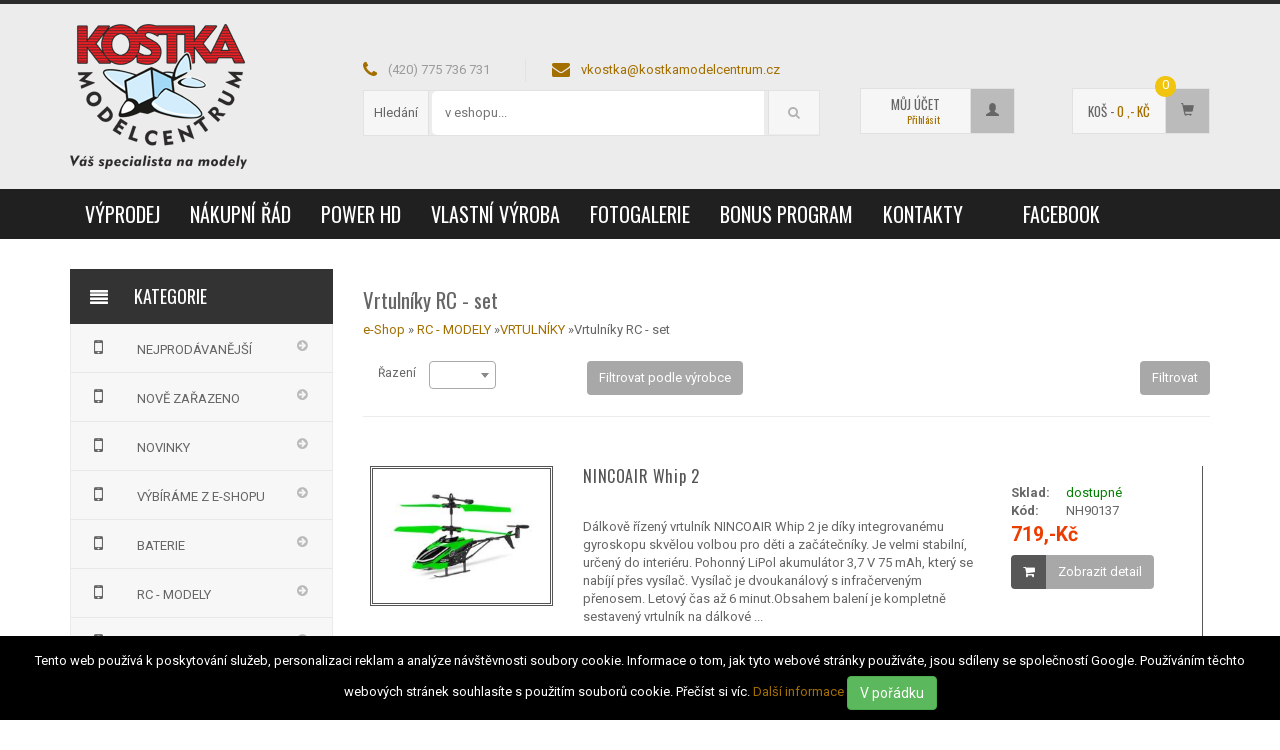

--- FILE ---
content_type: text/html; charset=utf-8
request_url: https://www.kostkamodelcentrum.cz/obchod.aspx?kategorie=314
body_size: 30726
content:





<!DOCTYPE html>

<html xmlns="http://www.w3.org/1999/xhtml">
<head>
    <!-- Meta -->
		<meta charset="utf-8" /><meta http-equiv="Content-Type" content="text/html; charset=UTF-8" /><meta name="viewport" content="width=device-width, initial-scale=1.0, user-scalable=yes" /><meta name="author" content="Kostka Model Centrum" /><meta name="robots" content="index, follow" />


	    <!-- Bootstrap Core CSS -->
	    <link rel="stylesheet" href="assets/css/bootstrap.min.css" />
	    
	    <!-- Customizable CSS -->
	    <link rel="stylesheet" href="assets/css/main.css" /><link rel="stylesheet" href="assets/css/blue.css" /><link rel="stylesheet" href="assets/css/owl.carousel.css" /><link rel="stylesheet" href="assets/css/owl.transitions.css" />
		<!--<link rel="stylesheet" href="assets/css/owl.theme.css" />-->
		<link href="assets/css/lightbox.css" rel="stylesheet" /><link rel="stylesheet" href="assets/css/animate.min.css" /><link rel="stylesheet" href="assets/css/rateit.css" /><link rel="stylesheet" href="assets/css/bootstrap-select.min.css" />

		
		<!-- Icons/Glyphs -->
		<link rel="stylesheet" href="assets/css/font-awesome.min.css" />

        <!-- Fonts --> 
        <link href="https://fonts.googleapis.com/css?family=Oswald&amp;subset=latin,latin-ext" rel="stylesheet" type="text/css" /><link href="https://fonts.googleapis.com/css?family=Roboto:300,400,500,700" rel="stylesheet" type="text/css" /><link href="https://fonts.googleapis.com/css?family=Roboto:300,300italic,400,500,700,400italic&amp;subset=latin,latin-ext" rel="stylesheet" type="text/css" />
		<!-- Favicon -->
		<link rel="shortcut icon" href="/images/favicons/favicon-32x32.png" /><link rel="apple-touch-icon" sizes="57x57" href="/images/favicons/apple-icon-57x57.png" /><link rel="apple-touch-icon" sizes="60x60" href="/images/favicons/apple-icon-60x60.png" /><link rel="apple-touch-icon" sizes="72x72" href="/images/favicons/apple-icon-72x72.png" /><link rel="apple-touch-icon" sizes="76x76" href="/images/favicons/apple-icon-76x76.png" /><link rel="apple-touch-icon" sizes="114x114" href="/images/favicons/apple-icon-114x114.png" /><link rel="apple-touch-icon" sizes="120x120" href="/images/favicons/apple-icon-120x120.png" /><link rel="apple-touch-icon" sizes="144x144" href="/images/favicons/apple-icon-144x144.png" /><link rel="apple-touch-icon" sizes="152x152" href="/images/favicons/apple-icon-152x152.png" /><link rel="apple-touch-icon" sizes="180x180" href="/images/favicons/apple-icon-180x180.png" /><link rel="icon" type="image/png" sizes="192x192" href="/images/favicons/android-icon-192x192.png" /><link rel="icon" type="image/png" sizes="32x32" href="/images/favicons/favicon-32x32.png" /><link rel="icon" type="image/png" sizes="96x96" href="/images/favicons/favicon-96x96.png" /><link rel="icon" type="image/png" sizes="16x16" href="/images/favicons/favicon-16x16.png" /><link rel="manifest" href="/images/favicons/manifest.json" /><meta name="msapplication-TileColor" content="#ffffff" /><meta name="msapplication-TileImage" content="/images/favicons/ms-icon-144x144.png" /><meta name="theme-color" content="#ffffff" />
    	<script src="assets/js/jquery-1.11.1.min.js"></script>

		<!-- HTML5 elements and media queries Support for IE8 : HTML5 shim and Respond.js -->
		<!--[if lt IE 9]>
			<script src="assets/js/html5shiv.js"></script>
			<script src="assets/js/respond.min.js"></script>
		<![endif]-->
    
    
    <link href="/css/select2.min.css" rel="stylesheet" />
    <script type="text/javascript" src="/assets/js/vouchers.js"></script>
    <meta name="keywords" content=" RC - MODELY ,VRTULNÍKY ,Vrtulníky RC - set, AUTA,auta,HAIKONG MODEL,náhradní díly,stavebnice" /><meta name="description" content="Vrtulníky RC - set RC modely všech typů pro začátečníky, pokročilé i profesionály. Stačí si vybrat z největší nabídky v ČR.  Zajišťujeme záruční i pozáruční servis a nabízíme tisíce náhradních dílů a příslušenství." />

<title>
	
    
     RC - MODELY  | VRTULNÍKY  | Vrtulníky RC - set | Kostka model centrum


</title><meta name="description" content="Internetový obchod na Vysočině s RC sortimentem pro každého modeláře. Naše zaměření je na RC letadla, RC auta, RC lodě, RC vrtulníky za nejnižší ceny" /></head>
    <script>
  (function(i,s,o,g,r,a,m){i['GoogleAnalyticsObject']=r;i[r]=i[r]||function(){
  (i[r].q=i[r].q||[]).push(arguments)},i[r].l=1*new Date();a=s.createElement(o),
  m=s.getElementsByTagName(o)[0];a.async=1;a.src=g;m.parentNode.insertBefore(a,m)
  })(window,document,'script','https://www.google-analytics.com/analytics.js','ga');

  ga('create', 'UA-12651060-1', 'auto');
  ga('require', 'ec');
  ga('send', 'pageview');

</script>
<!-- Global site tag (gtag.js) - Google AdWords: 962030711 -->
<script async src="https://www.googletagmanager.com/gtag/js?id=AW-962030711"></script>
<script>
  window.dataLayer = window.dataLayer || [];
  function gtag(){dataLayer.push(arguments);}
  gtag('js', new Date());

  gtag('config', 'AW-962030711');
</script>

<body class="cnt-home">
    <!-- Modal -->
    <div id="ctl00_ctl00_VAPop">
    <div class="modal fade" id="velkaAkce" tabindex="-1" role="dialog" aria-labelledby="myModalLabel">
        <div class="modal-dialog" role="document">
            <div class="modal-content">
                <div class="modal-header">
                    <button type="button" class="close" data-dismiss="modal" aria-label="Close"><span aria-hidden="true">&times;</span></button>
                    <h4 class="modal-title" id="myModalLabel"></h4>
                </div>
                <div class="modal-body">
                   
                </div>
                <div class="modal-footer">
                    <button type="button" class="btn btn-default" data-dismiss="modal">Zavřít</button>
                </div>
            </div>
        </div>
    </div>
    <script>
        
    </script>
    </div>

    <form name="aspnetForm" method="post" action="./obchod.aspx?kategorie=314" id="aspnetForm">
<div>
<input type="hidden" name="__VIEWSTATE" id="__VIEWSTATE" value="/wEPDwUIODgxNDYxNjJkZLqLi5rvdexW+ZWmcd46k99XKrJJUOYaVz8BoD1TcIDb" />
</div>

<div>

	<input type="hidden" name="__VIEWSTATEGENERATOR" id="__VIEWSTATEGENERATOR" value="BF99B82F" />
	<input type="hidden" name="__EVENTVALIDATION" id="__EVENTVALIDATION" value="/wEdAAccxXrYJLl5MRKHy1pb/ad+kvwI8pxP9yd8/IYVoX2022xCowJIlRTT1p2zm3/P39UY/qVK6P6aEs0ER2BV9Fi/V7Gho6RobWMa8X1HWy0rGbL+9Necmd5JeK4DS9xl+KNu4BhvvsEvSJxprsFDK2UDDeNwzPAAn69eEpLxzMebPKiOuhE95z+juxPbIW6qWF4=" />
</div>

	<!-- ============================================== HEADER ============================================== -->
        


<header class="header-style-1">

	<!-- ============================================== TOP MENU ============================================== -->
    
<div class="top-bar animate-dropdown">
	<div class="container">
		<div class="header-top-inner">
			<div class="cnt-account">


			</div><!-- /.cnt-account -->

			
			<div class="clearfix"></div>
		</div><!-- /.header-top-inner -->
	</div><!-- /.container -->
</div><!-- /.header-top -->
<!-- ============================================== TOP MENU : END ============================================== -->
	<div class="main-header kmcVelka">
		<div class="container">
			<div class="row">
				<div class="col-xs-12 col-sm-12 col-md-3 logo-holder">
					<!-- ============================================================= LOGO ============================================================= -->
<div class="logo">
	<a href="/">
        <img src="/App_Themes/2016/logo_kostka.png" alt="Kostka model centrum" />
	</a>
</div><!-- /.logo -->
<!-- ============================================================= LOGO : END ============================================================= -->				</div><!-- /.logo-holder -->

				<div class="col-xs-12 col-sm-12 col-md-5 top-search-holder">
					<div class="contact-row">
    <div class="phone inline">
        <i class="icon fa fa-phone"></i> (420) 775 736 731
    </div>
    <div class="contact inline">
        <i class="icon fa fa-envelope"></i> <a href="mailto:vkostka@kostkamodelcentrum.cz">vkostka@kostkamodelcentrum.cz</a>
    </div>
</div><!-- /.contact-row -->
<!-- ============================================================= SEARCH AREA ============================================================= -->
                    
<div class="search-area">
        <div class="control-group">

            <ul class="categories-filter animate-dropdown">
                <li class="dropdown">

                    <a class="dropdown-toggle"  data-toggle="dropdown" href="category.html">Hledání </a>

                    
                </li>
            </ul>

            <input type="text" ID="txtHledej" Class="search-field" placeholder="v eshopu..."  />
            <a href="#" ID="btnHledej" Class="search-button" onclick="javascript:hledej(); return false" ></a>
        </div>
</div><!-- /.search-area -->

<!-- ============================================================= SEARCH AREA : END ============================================================= -->				
				</div><!-- /.top-search-holder -->

				<div class="col-xs-12 col-sm-12 col-md-2 animate-dropdown top-cart-row">
					<!-- ============================================================= SHOPPING CART DROPDOWN ============================================================= -->
                    
<div class="dropdown dropdown-cart">
		<a href="/prihlasit.aspx" class="dropdown-toggle lnk-cart" data-toggle="dropdown">
			<div class="items-cart-inner">
				<div class="total-price-basketK">
					<span class="velky">Můj účet</span><br /><span class="maly">
                        Přihlásit</span>
				</div>
				<div class="basket">
					<i class="glyphicon glyphicon-user"></i>
				</div>
			
		    </div>
		</a>
		<ul class="dropdown-menu">
			<li>
                
                <div class=" cart-total">
                    
				        <a href="/prihlasit.aspx" class="btn btn-upper btn-primary btn-block m-t-20">Přihlášení</a>	
				        <a href="/heslo.aspx" class="btn btn-upper btn-primary btn-block m-t-20">Zapomenuté heslo</a>	
                    
			    </div><!-- /.cart-total-->
                <div class="clearfix"></div>
                <hr>
				<div class="pull-left linkikony">
					
                    
                        <a href="/registrace.aspx"><i class="icon fa fa-user"></i>Nová registrace</a>
                    

					

                    
	
						
				</div>
				<div class="clearfix"></div>
			
		
			<!-- /.cart-total-->
					
				
		</li>
		</ul><!-- /.dropdown-menu-->
	</div><!-- /.dropdown-cart -->
                    <!-- ============================================================= SHOPPING CART DROPDOWN : END============================================================= -->				
				</div><!-- /.top-cart-row -->
				<div class="col-xs-12 col-sm-12 col-md-2 animate-dropdown top-cart-row">
					<!-- ============================================================= SHOPPING CART DROPDOWN ============================================================= -->
                    
<div class="dropdown dropdown-cart">
		<a href="/kosik.aspx" class="dropdown-toggle lnk-cart" data-toggle="dropdown">
			<div class="items-cart-inner">
				<div class="total-price-basket">
					<span class="lbl">Koš -</span>
					<span class="total-price">
						<span class="value">0</span>
						<span class="sign">,- Kč</span>
					</span>
				</div>
				<div class="basket">
					<i class="glyphicon glyphicon-shopping-cart"></i>
				</div>
				<div class="basket-item-count"><span class="count">0</span></div>
			
		    </div>
		</a>
		<ul class="dropdown-menu">
			<li>
				<div class="cart-item product-summary">
                    
				</div><!-- /.cart-item -->
				<div class="clearfix"></div>
			<hr>
		
			<div class="clearfix cart-total">
				<div class="pull-right">
					
						<span class="text">Celkem:</span><span class='price'>0,- Kč</span>
						
				</div>
				<div class="clearfix"></div>
					
				<a href="/kosik.aspx" class="btn btn-upper btn-primary btn-block m-t-20">Objednat</a>	
			</div><!-- /.cart-total-->
					
				
		</li>
		</ul><!-- /.dropdown-menu-->
	</div><!-- /.dropdown-cart -->
                    <!-- ============================================================= SHOPPING CART DROPDOWN : END============================================================= -->				
				</div><!-- /.top-cart-row -->
			</div><!-- /.row -->

		</div><!-- /.container -->

	</div><!-- /.main-header -->
    	<div class="main-header kmcMala">
		<div class="container">
			<div class="row">
				<div class="col-xs-12 col-sm-12 logo-holder">
					<!-- ============================================================= LOGO ============================================================= -->
<div class="logo">
	<a href="/">
        <img src="/App_Themes/2016/logo_kostka.png" alt="Kostka model centrum" class="img-responsive" />
	</a>
</div><!-- /.logo -->
<!-- ============================================================= LOGO : END ============================================================= -->				

				</div><!-- /.logo-holder -->
            </div>
            <div class="row">
				<div class="col-xs-12 col-sm-12 top-search-holder">
					<div class="contact-row">
                        <div class="phone inline">
                            <i class="icon fa fa-phone"></i> (420) 775 736 731
                        </div>
                        <div class="contact inline">
                            <i class="icon fa fa-envelope"></i> <a href="mailto:vkostka@kostkamodelcentrum.cz">vkostka@kostkamodelcentrum.cz</a>
                        </div>
                    </div><!-- /.contact-row -->
<!-- ============================================================= SEARCH AREA ============================================================= -->
                    
<div class="search-area">
        <div class="control-group">

            <ul class="categories-filter animate-dropdown">
                <li class="dropdown">

                    <a class="dropdown-toggle"  data-toggle="dropdown" href="category.html">Hledání </a>

                    
                </li>
            </ul>

            <input type="text" ID="txtHledej" Class="search-field" placeholder="v eshopu..."  />
            <a href="#" ID="btnHledej" Class="search-button" onclick="javascript:hledej(); return false" ></a>
        </div>
</div><!-- /.search-area -->

<!-- ============================================================= SEARCH AREA : END ============================================================= -->				
				</div><!-- /.top-search-holder -->

				<div class="col-xs-6 col-sm-6 col-md-2 animate-dropdown top-cart-row">
					<!-- ============================================================= SHOPPING CART DROPDOWN ============================================================= -->
                    
<div class="dropdown dropdown-cart">
		<a href="/prihlasit.aspx" class="dropdown-toggle lnk-cart" data-toggle="dropdown">
			<div class="items-cart-inner">
				<div class="total-price-basketK">
					<span class="velky">Můj účet</span><br /><span class="maly">
                        Přihlásit</span>
				</div>
				<div class="basket">
					<i class="glyphicon glyphicon-user"></i>
				</div>
			
		    </div>
		</a>
		<ul class="dropdown-menu">
			<li>
                
                <div class=" cart-total">
                    
				        <a href="/prihlasit.aspx" class="btn btn-upper btn-primary btn-block m-t-20">Přihlášení</a>	
				        <a href="/heslo.aspx" class="btn btn-upper btn-primary btn-block m-t-20">Zapomenuté heslo</a>	
                    
			    </div><!-- /.cart-total-->
                <div class="clearfix"></div>
                <hr>
				<div class="pull-left linkikony">
					
                    
                        <a href="/registrace.aspx"><i class="icon fa fa-user"></i>Nová registrace</a>
                    

					

                    
	
						
				</div>
				<div class="clearfix"></div>
			
		
			<!-- /.cart-total-->
					
				
		</li>
		</ul><!-- /.dropdown-menu-->
	</div><!-- /.dropdown-cart -->
                    <!-- ============================================================= SHOPPING CART DROPDOWN : END============================================================= -->				
				</div><!-- /.top-cart-row -->
				<div class="col-xs-6 col-sm-6 col-md-2 animate-dropdown top-cart-row">
					<!-- ============================================================= SHOPPING CART DROPDOWN ============================================================= -->
                    
<div class="dropdown dropdown-cart">
		<a href="/kosik.aspx" class="dropdown-toggle lnk-cart" data-toggle="dropdown">
			<div class="items-cart-inner">
				<div class="total-price-basket">
					<span class="lbl">Koš -</span>
					<span class="total-price">
						<span class="value">0</span>
						<span class="sign">,- Kč</span>
					</span>
				</div>
				<div class="basket">
					<i class="glyphicon glyphicon-shopping-cart"></i>
				</div>
				<div class="basket-item-count"><span class="count">0</span></div>
			
		    </div>
		</a>
		<ul class="dropdown-menu">
			<li>
				<div class="cart-item product-summary">
                    
				</div><!-- /.cart-item -->
				<div class="clearfix"></div>
			<hr>
		
			<div class="clearfix cart-total">
				<div class="pull-right">
					
						<span class="text">Celkem:</span><span class='price'>0,- Kč</span>
						
				</div>
				<div class="clearfix"></div>
					
				<a href="/kosik.aspx" class="btn btn-upper btn-primary btn-block m-t-20">Objednat</a>	
			</div><!-- /.cart-total-->
					
				
		</li>
		</ul><!-- /.dropdown-menu-->
	</div><!-- /.dropdown-cart -->
                    <!-- ============================================================= SHOPPING CART DROPDOWN : END============================================================= -->				
				</div><!-- /.top-cart-row -->
			</div><!-- /.row -->

		</div><!-- /.container -->

	</div><!-- /.main-header -->


	<!-- ============================================== NAVBAR ============================================== -->
    
<div class="header-nav animate-dropdown">
    <div class="container">
        <div class="yamm navbar navbar-default" role="navigation">
            <div class="navbar-header">
                <button data-target="#mc-horizontal-menu-collapse" data-toggle="collapse" class="navbar-toggle collapsed" type="button">
                    <span class="sr-only">Toggle navigation</span>
                    <span class="icon-bar"></span>
                    <span class="icon-bar"></span>
                    <span class="icon-bar"></span>
                </button>
            </div>
            <div class="nav-bg-class">
                <div class="navbar-collapse collapse" id="mc-horizontal-menu-collapse">
	<div class="nav-outer">
		<ul class="nav navbar-nav">



            
         
			    <li class="dropdown">
				    <a href="/default.aspx?obsah=1351">VÝPRODEJ
	    			   
				    </a>
			    </li>
            
			    <li class="dropdown">
				    <a href="/default.aspx?obsah=1557">Nákupní řád
	    			   
				    </a>
			    </li>
            
			    <li class="dropdown">
				    <a href="/default.aspx?obsah=399">Power HD
	    			   
				    </a>
			    </li>
            
			    <li class="dropdown">
				    <a href="/default.aspx?obsah=455">Vlastní výroba
	    			   
				    </a>
			    </li>
            
			    <li class="dropdown">
				    <a href="/default.aspx?obsah=1018">Fotogalerie
	    			   
				    </a>
			    </li>
            
			    <li class="dropdown">
				    <a href="/default.aspx?obsah=1534">Bonus program
	    			   
				    </a>
			    </li>
            
			    <li class="dropdown">
				    <a href="/default.aspx?obsah=1618">Kontakty
	    			   
				    </a>
			    </li>
            
			    <li class="dropdown">
				    <a href="/default.aspx?obsah=1431">
	    			   
				    </a>
			    </li>
            
			    <li class="dropdown">
				    <a href="/default.aspx?obsah=1332">Facebook
	    			   
				    </a>
			    </li>
            
			
			
			
		</ul><!-- /.navbar-nav -->
		<div class="clearfix"></div>				
	</div><!-- /.nav-outer -->
</div><!-- /.navbar-collapse -->


            </div><!-- /.nav-bg-class -->
        </div><!-- /.navbar-default -->
    </div><!-- /.container-class -->

</div><!-- /.header-nav -->

    <!-- ============================================== NAVBAR : END ============================================== -->

</header>
    <!-- ============================================== HEADER : END ============================================== -->
<div class="body-content outer-top-xs" >
	<div class="container">
	<div class="row">
	    <!-- ============================================== SIDEBAR ============================================== -->	
            


<div class="col-xs-12 col-sm-12 col-md-3 sidebar">
	    <!-- ================================== TOP NAVIGATION ================================== -->
        

<div class="side-menu animate-dropdown outer-bottom-xs">
    <div class="head"><i class="icon fa fa-align-justify fa-fw"></i> Kategorie</div>
           
    <nav class="yamm megamenu-horizontal" role="navigation">
        <ul class="nav">

            
            
                    <li class="zaviratko schovat">X</li>
                    <li class="dropdown menu-item">
                        <a href="/obchod.aspx?kategorie=1729#cnt"  ><i Class="icon fa fa-mobile fa-fw"></i>NEJPRODÁVANĚJŠÍ</a>
                        
                        
                                                
                    </li>
                
                    <li class="zaviratko schovat">X</li>
                    <li class="dropdown menu-item">
                        <a href="/obchod.aspx?kategorie=362#cnt"  ><i Class="icon fa fa-mobile fa-fw"></i>NOVĚ ZAŘAZENO</a>
                        
                        
                                                
                    </li>
                
                    <li class="zaviratko schovat">X</li>
                    <li class="dropdown menu-item">
                        <a href="/obchod.aspx?kategorie=316#cnt"  ><i Class="icon fa fa-mobile fa-fw"></i>NOVINKY</a>
                        
                        
                                                
                    </li>
                
                    <li class="zaviratko schovat">X</li>
                    <li class="dropdown menu-item">
                        <a href="/obchod.aspx?kategorie=317#cnt"  ><i Class="icon fa fa-mobile fa-fw"></i>VÝBÍRÁME Z E-SHOPU</a>
                        
                        
                                                
                    </li>
                
                    <li class="zaviratko schovat">X</li>
                    <li class="dropdown menu-item">
                        <a href="#" class="maly"  data-toggle="dropdown"></a><a href="/obchod.aspx?kategorie=1#cnt" Class="dropdown-toggle disabled velky"  data-toggle="dropdown"><i Class="icon fa fa-mobile fa-fw"></i>BATERIE</a>
                        
                        
<ul class="dropdown-menu mega-menu">
    <li class="yamm-content">
        <div class="row">
            
            
                    <div class="col-xs-12 col-sm-12 col-lg-4">
                        <ul>
                            
                
                    <li><a href="/obchod.aspx?kategorie=2242#cnt">LiPo - letecké</a></li>
                    
                
                    <li><a href="/obchod.aspx?kategorie=436#cnt">Li Po - CAR</a></li>
                    
                
                    <li><a href="/obchod.aspx?kategorie=3#cnt">LiFe</a></li>
                    
                
                    <li><a href="/obchod.aspx?kategorie=14#cnt">NiMH - pohonné</a></li>
                    
                
                    <li><a href="/obchod.aspx?kategorie=2273#cnt">Li-Ion</a></li>
                    </ul></div><div class="col-xs-12 col-sm-12 col-lg-4"><ul>
                
                    <li><a href="/obchod.aspx?kategorie=435#cnt">Vysílačové</a></li>
                    
                
                    <li><a href="/obchod.aspx?kategorie=434#cnt">Přijímačové</a></li>
                    
                
                    <li><a href="/obchod.aspx?kategorie=13#cnt">NiMH - články</a></li>
                    
                
                    <li><a href="/obchod.aspx?kategorie=12#cnt">NiCd - články</a></li>
                    
                
                    <li><a href="/obchod.aspx?kategorie=15#cnt">Pb</a></li>
                    </ul></div><div class="col-xs-12 col-sm-12 col-lg-4"><ul>
                
                    <li><a href="/obchod.aspx?kategorie=2250#cnt">Baterie ostatní</a></li>
                    
                
                    <li><a href="/obchod.aspx?kategorie=2249#cnt">Redukce</a></li>
                    
                
                    <li><a href="/obchod.aspx?kategorie=5014#cnt">Příslušenství</a></li>
                    
                
                       </ul>
                   </div>

                





        </div><!-- /.row -->
    </li><!-- /.yamm-content -->                    
</ul>

                                                
                    </li>
                
                    <li class="zaviratko schovat">X</li>
                    <li class="dropdown menu-item">
                        <a href="#" class="maly"  data-toggle="dropdown"></a><a href="/obchod.aspx?kategorie=4965#cnt" Class="dropdown-toggle disabled velky"  data-toggle="dropdown"><i Class="icon fa fa-mobile fa-fw"></i>RC - MODELY</a>
                        
                        
<ul class="dropdown-menu mega-menu">
    <li class="yamm-content">
        <div class="row">
            
            
                    <div class="col-xs-12 col-sm-12 col-lg-4">
                        <ul>
                            
                
                    <li><a href="/obchod.aspx?kategorie=68#cnt">LETADLA</a></li>
                    
                
                    <li><a href="/obchod.aspx?kategorie=16#cnt">AUTA</a></li>
                    
                
                    <li><a href="/obchod.aspx?kategorie=4721#cnt">MOTORKY</a></li>
                    </ul></div><div class="col-xs-12 col-sm-12 col-lg-4"><ul>
                
                    <li><a href="/obchod.aspx?kategorie=82#cnt">LODĚ</a></li>
                    
                
                    <li><a href="/obchod.aspx?kategorie=310#cnt">VRTULNÍKY</a></li>
                    
                
                    <li><a href="/obchod.aspx?kategorie=1754#cnt">DRONY</a></li>
                    </ul></div><div class="col-xs-12 col-sm-12 col-lg-4"><ul>
                
                    <li><a href="/obchod.aspx?kategorie=2076#cnt">TANKY</a></li>
                    
                
                    <li><a href="/obchod.aspx?kategorie=491#cnt">STAVEBNÍ STROJE</a></li>
                    
                
                    <li><a href="/obchod.aspx?kategorie=2298#cnt">ROBOTI</a></li>
                    </ul></div><div class="col-xs-12 col-sm-12 col-lg-4"><ul>
                
                       </ul>
                   </div>

                





        </div><!-- /.row -->
    </li><!-- /.yamm-content -->                    
</ul>

                                                
                    </li>
                
                    <li class="zaviratko schovat">X</li>
                    <li class="dropdown menu-item">
                        <a href="#" class="maly"  data-toggle="dropdown"></a><a href="/obchod.aspx?kategorie=4966#cnt" Class="dropdown-toggle disabled velky"  data-toggle="dropdown"><i Class="icon fa fa-mobile fa-fw"></i>MODELY OSTATNÍ</a>
                        
                        
<ul class="dropdown-menu mega-menu">
    <li class="yamm-content">
        <div class="row">
            
            
                    <div class="col-xs-12 col-sm-12 col-lg-4">
                        <ul>
                            
                
                    <li><a href="/obchod.aspx?kategorie=1645#cnt">AUTODRÁHY</a></li>
                    
                
                    <li><a href="/obchod.aspx?kategorie=4308#cnt">Double Eagle</a></li>
                    </ul></div><div class="col-xs-12 col-sm-12 col-lg-4"><ul>
                
                    <li><a href="/obchod.aspx?kategorie=597#cnt">DRACI</a></li>
                    
                
                    <li><a href="/obchod.aspx?kategorie=1444#cnt">KOVOVÉ MODELY Bburago </a></li>
                    </ul></div><div class="col-xs-12 col-sm-12 col-lg-4"><ul>
                
                    <li><a href="/obchod.aspx?kategorie=2082#cnt">STAVEBNICE</a></li>
                    
                
                    <li><a href="/obchod.aspx?kategorie=2104#cnt">ŽELEZNICE</a></li>
                    </ul></div><div class="col-xs-12 col-sm-12 col-lg-4"><ul>
                
                       </ul>
                   </div>

                





        </div><!-- /.row -->
    </li><!-- /.yamm-content -->                    
</ul>

                                                
                    </li>
                
                    <li class="zaviratko schovat">X</li>
                    <li class="dropdown menu-item">
                        <a href="#" class="maly"  data-toggle="dropdown"></a><a href="/obchod.aspx?kategorie=1757#cnt" Class="dropdown-toggle disabled velky"  data-toggle="dropdown"><i Class="icon fa fa-mobile fa-fw"></i>PLASTIKOVÉ MODELY</a>
                        
                        
<ul class="dropdown-menu mega-menu">
    <li class="yamm-content">
        <div class="row">
            
            
                    <div class="col-xs-12 col-sm-12 col-lg-4">
                        <ul>
                            
                
                    <li><a href="/obchod.aspx?kategorie=1787#cnt">World of Warships </a></li>
                    
                
                    <li><a href="/obchod.aspx?kategorie=1788#cnt">Wargames</a></li>
                    
                
                    <li><a href="/obchod.aspx?kategorie=1786#cnt">Vojenské figurky</a></li>
                    
                
                    <li><a href="/obchod.aspx?kategorie=1772#cnt">Vojenská technika</a></li>
                    
                
                    <li><a href="/obchod.aspx?kategorie=1764#cnt">Vojenská letadla</a></li>
                    
                
                    <li><a href="/obchod.aspx?kategorie=1773#cnt">Vesmír</a></li>
                    
                
                    <li><a href="/obchod.aspx?kategorie=1768#cnt">Válečné lodě</a></li>
                    
                
                    <li><a href="/obchod.aspx?kategorie=1782#cnt">Trucky + návěsy + přísl</a></li>
                    
                
                    <li><a href="/obchod.aspx?kategorie=1776#cnt">Star Wars</a></li>
                    
                
                    <li><a href="/obchod.aspx?kategorie=1775#cnt">Star Trek</a></li>
                    
                
                    <li><a href="/obchod.aspx?kategorie=1771#cnt">Ponorky</a></li>
                    
                
                    <li><a href="/obchod.aspx?kategorie=1770#cnt">Plachetnice</a></li>
                    </ul></div><div class="col-xs-12 col-sm-12 col-lg-4"><ul>
                
                    <li><a href="/obchod.aspx?kategorie=1785#cnt">Motorky</a></li>
                    
                
                    <li><a href="/obchod.aspx?kategorie=1774#cnt">Lokomotivy</a></li>
                    
                
                    <li><a href="/obchod.aspx?kategorie=1777#cnt">Autobusy</a></li>
                    
                
                    <li><a href="/obchod.aspx?kategorie=1781#cnt">Edice Leonardo</a></li>
                    
                
                    <li><a href="/obchod.aspx?kategorie=1783#cnt">Diorama</a></li>
                    
                
                    <li><a href="/obchod.aspx?kategorie=1778#cnt">Dinosauři</a></li>
                    
                
                    <li><a href="/obchod.aspx?kategorie=2075#cnt">Auta</a></li>
                    
                
                    <li><a href="/obchod.aspx?kategorie=2065#cnt">Voj. letadla moderní</a></li>
                    
                
                    <li><a href="/obchod.aspx?kategorie=2064#cnt">Voj. tech. moderní</a></li>
                    
                
                    <li><a href="/obchod.aspx?kategorie=1767#cnt">Vrtulníky</a></li>
                    
                
                    <li><a href="/obchod.aspx?kategorie=1769#cnt">Civilní lodě</a></li>
                    
                
                    <li><a href="/obchod.aspx?kategorie=1765#cnt">Civilní letadla</a></li>
                    </ul></div><div class="col-xs-12 col-sm-12 col-lg-4"><ul>
                
                    <li><a href="/obchod.aspx?kategorie=1784#cnt">Architektura</a></li>
                    
                
                    <li><a href="/obchod.aspx?kategorie=1780#cnt">Anatomické modely X-Ray </a></li>
                    
                
                    <li><a href="/obchod.aspx?kategorie=1789#cnt">Airbrush</a></li>
                    
                
                    <li><a href="/obchod.aspx?kategorie=1758#cnt">Barvy</a></li>
                    
                
                    <li><a href="/obchod.aspx?kategorie=1760#cnt">Lepidla+tmely</a></li>
                    
                
                    <li><a href="/obchod.aspx?kategorie=1762#cnt">Nářadí+pomůcky</a></li>
                    
                
                    <li><a href="/obchod.aspx?kategorie=1790#cnt">Ostatní pomůcky</a></li>
                    
                
                    <li><a href="/obchod.aspx?kategorie=1779#cnt">Publikace</a></li>
                    
                
                    <li><a href="/obchod.aspx?kategorie=1761#cnt">Štětce</a></li>
                    
                
                    <li><a href="/obchod.aspx?kategorie=1759#cnt">Ředidla+čistidla</a></li>
                    
                
                    <li><a href="/obchod.aspx?kategorie=4655#cnt">Clik stavebnice</a></li>
                    
                
                       </ul>
                   </div>

                





        </div><!-- /.row -->
    </li><!-- /.yamm-content -->                    
</ul>

                                                
                    </li>
                
                    <li class="zaviratko schovat">X</li>
                    <li class="dropdown menu-item">
                        <a href="#" class="maly"  data-toggle="dropdown"></a><a href="/obchod.aspx?kategorie=4964#cnt" Class="dropdown-toggle disabled velky"  data-toggle="dropdown"><i Class="icon fa fa-mobile fa-fw"></i>RC - ELEKTRONIKA</a>
                        
                        
<ul class="dropdown-menu mega-menu">
    <li class="yamm-content">
        <div class="row">
            
            
                    <div class="col-xs-12 col-sm-12 col-lg-4">
                        <ul>
                            
                
                    <li><a href="/obchod.aspx?kategorie=136#cnt">NABÍJENÍ</a></li>
                    
                
                    <li><a href="/obchod.aspx?kategorie=204#cnt">PŘIJÍMAČE</a></li>
                    
                
                    <li><a href="/obchod.aspx?kategorie=231#cnt">RC - SOUPRAVY + PŘÍSL.</a></li>
                    </ul></div><div class="col-xs-12 col-sm-12 col-lg-4"><ul>
                
                    <li><a href="/obchod.aspx?kategorie=243#cnt">REGULÁTORY OTÁČEK</a></li>
                    
                
                    <li><a href="/obchod.aspx?kategorie=257#cnt">SERVA</a></li>
                    
                
                    <li><a href="/obchod.aspx?kategorie=273#cnt">SIMULÁTORY / USB /REDUKCE</a></li>
                    </ul></div><div class="col-xs-12 col-sm-12 col-lg-4"><ul>
                
                    <li><a href="/obchod.aspx?kategorie=4968#cnt">ZDROJE</a></li>
                    
                
                       </ul>
                   </div>

                





        </div><!-- /.row -->
    </li><!-- /.yamm-content -->                    
</ul>

                                                
                    </li>
                
                    <li class="zaviratko schovat">X</li>
                    <li class="dropdown menu-item">
                        <a href="#" class="maly"  data-toggle="dropdown"></a><a href="/obchod.aspx?kategorie=214#cnt" Class="dropdown-toggle disabled velky"  data-toggle="dropdown"><i Class="icon fa fa-mobile fa-fw"></i>RC - PŘÍSLUŠENSTVÍ</a>
                        
                        
<ul class="dropdown-menu mega-menu">
    <li class="yamm-content">
        <div class="row">
            
            
                    <div class="col-xs-12 col-sm-12 col-lg-4">
                        <ul>
                            
                
                    <li><a href="/obchod.aspx?kategorie=226#cnt">Nabíjecí kabely</a></li>
                    
                
                    <li><a href="/obchod.aspx?kategorie=4455#cnt">Prodl. servokabel  plochý</a></li>
                    
                
                    <li><a href="/obchod.aspx?kategorie=4456#cnt">Prodl. servokabel kroucený</a></li>
                    
                
                    <li><a href="/obchod.aspx?kategorie=621#cnt">Servokabel s konektorem</a></li>
                    
                
                    <li><a href="/obchod.aspx?kategorie=619#cnt">Servokabely</a></li>
                    
                
                    <li><a href="/obchod.aspx?kategorie=4380#cnt">Servokonektory</a></li>
                    
                
                    <li><a href="/obchod.aspx?kategorie=4457#cnt">Y - kabely</a></li>
                    
                
                    <li><a href="/obchod.aspx?kategorie=228#cnt">Silové kabely</a></li>
                    
                
                    <li><a href="/obchod.aspx?kategorie=4454#cnt">Silové konektory</a></li>
                    
                
                    <li><a href="/obchod.aspx?kategorie=1119#cnt">Rozvodné desky</a></li>
                    
                
                    <li><a href="/obchod.aspx?kategorie=2219#cnt">Redukce</a></li>
                    </ul></div><div class="col-xs-12 col-sm-12 col-lg-4"><ul>
                
                    <li><a href="/obchod.aspx?kategorie=2387#cnt">RC spínače</a></li>
                    
                
                    <li><a href="/obchod.aspx?kategorie=2231#cnt">Ochranné oplety</a></li>
                    
                
                    <li><a href="/obchod.aspx?kategorie=626#cnt">LED osvětlení</a></li>
                    
                
                    <li><a href="/obchod.aspx?kategorie=583#cnt">Kamery + FPV</a></li>
                    
                
                    <li><a href="/obchod.aspx?kategorie=578#cnt">Futaba - S.BUS</a></li>
                    
                
                    <li><a href="/obchod.aspx?kategorie=224#cnt">Vypínače + držáky bat.</a></li>
                    
                
                    <li><a href="/obchod.aspx?kategorie=571#cnt">STABILIZAČNÍ JEDNOTKY</a></li>
                    
                
                    <li><a href="/obchod.aspx?kategorie=57#cnt">KRYSTALY</a></li>
                    
                
                    <li><a href="/obchod.aspx?kategorie=56#cnt">GYRA + GOVERNORY</a></li>
                    
                
                    <li><a href="/obchod.aspx?kategorie=215#cnt">BEC</a></li>
                    
                
                    <li><a href="/obchod.aspx?kategorie=216#cnt">Indikátory stavu baterií</a></li>
                    </ul></div><div class="col-xs-12 col-sm-12 col-lg-4"><ul>
                
                    <li><a href="/obchod.aspx?kategorie=221#cnt">Přepínače záložních baterií</a></li>
                    
                
                    <li><a href="/obchod.aspx?kategorie=220#cnt">Pomocná RC zařízení + přižh.</a></li>
                    
                
                    <li><a href="/obchod.aspx?kategorie=218#cnt">Měřáky baterií</a></li>
                    
                
                    <li><a href="/obchod.aspx?kategorie=219#cnt">Monitor signálu - scanner</a></li>
                    
                
                    <li><a href="/obchod.aspx?kategorie=223#cnt">Testery + programátory  serv</a></li>
                    
                
                    <li><a href="/obchod.aspx?kategorie=381#cnt">PowerBox</a></li>
                    
                
                    <li><a href="/obchod.aspx?kategorie=581#cnt">Světelné sady</a></li>
                    
                
                    <li><a href="/obchod.aspx?kategorie=1753#cnt">Zvukové moduly</a></li>
                    
                
                    <li><a href="/obchod.aspx?kategorie=230#cnt">Smršťovací bužírky</a></li>
                    
                
                    <li><a href="/obchod.aspx?kategorie=440#cnt">TELEMETRIE</a></li>
                    
                
                    <li><a href="/obchod.aspx?kategorie=2202#cnt">Ostatní</a></li>
                    </ul></div><div class="col-xs-12 col-sm-12 col-lg-4"><ul>
                
                       </ul>
                   </div>

                





        </div><!-- /.row -->
    </li><!-- /.yamm-content -->                    
</ul>

                                                
                    </li>
                
                    <li class="zaviratko schovat">X</li>
                    <li class="dropdown menu-item">
                        <a href="#" class="maly"  data-toggle="dropdown"></a><a href="/obchod.aspx?kategorie=4963#cnt" Class="dropdown-toggle disabled velky"  data-toggle="dropdown"><i Class="icon fa fa-mobile fa-fw"></i>PŘÍSLUŠENSTVÍ</a>
                        
                        
<ul class="dropdown-menu mega-menu">
    <li class="yamm-content">
        <div class="row">
            
            
                    <div class="col-xs-12 col-sm-12 col-lg-4">
                        <ul>
                            
                
                    <li><a href="/obchod.aspx?kategorie=168#cnt"> LETECKÉ  PŘÍSLUŠENSTVÍ </a></li>
                    
                
                    <li><a href="/obchod.aspx?kategorie=85#cnt">LODNÍ PŘÍSLUŠENSTVÍ</a></li>
                    </ul></div><div class="col-xs-12 col-sm-12 col-lg-4"><ul>
                
                    <li><a href="/obchod.aspx?kategorie=24#cnt">AUTO PŘÍSLUŠENSTVÍ</a></li>
                    
                
                    <li><a href="/obchod.aspx?kategorie=390#cnt">MĚŘÍCÍ ZAŘÍZENÍ</a></li>
                    </ul></div><div class="col-xs-12 col-sm-12 col-lg-4"><ul>
                
                    <li><a href="/obchod.aspx?kategorie=366#cnt">OBLEČENÍ A DOPLŇKY</a></li>
                    
                
                       </ul>
                   </div>

                





        </div><!-- /.row -->
    </li><!-- /.yamm-content -->                    
</ul>

                                                
                    </li>
                
                    <li class="zaviratko schovat">X</li>
                    <li class="dropdown menu-item">
                        <a href="#" class="maly"  data-toggle="dropdown"></a><a href="/obchod.aspx?kategorie=4962#cnt" Class="dropdown-toggle disabled velky"  data-toggle="dropdown"><i Class="icon fa fa-mobile fa-fw"></i>VŠE PRO STAVBU</a>
                        
                        
<ul class="dropdown-menu mega-menu">
    <li class="yamm-content">
        <div class="row">
            
            
                    <div class="col-xs-12 col-sm-12 col-lg-4">
                        <ul>
                            
                
                    <li><a href="/obchod.aspx?kategorie=31#cnt">BIŽUTERIE </a></li>
                    
                
                    <li><a href="/obchod.aspx?kategorie=40#cnt">SPOJOVACÍ MATERIÁL</a></li>
                    </ul></div><div class="col-xs-12 col-sm-12 col-lg-4"><ul>
                
                    <li><a href="/obchod.aspx?kategorie=613#cnt">MODELÁŘSKÁ CHEMIE</a></li>
                    
                
                    <li><a href="/obchod.aspx?kategorie=280#cnt">STAVEBNÍ MATERIÁL</a></li>
                    </ul></div><div class="col-xs-12 col-sm-12 col-lg-4"><ul>
                
                       </ul>
                   </div>

                





        </div><!-- /.row -->
    </li><!-- /.yamm-content -->                    
</ul>

                                                
                    </li>
                
                    <li class="zaviratko schovat">X</li>
                    <li class="dropdown menu-item">
                        <a href="#" class="maly"  data-toggle="dropdown"></a><a href="/obchod.aspx?kategorie=1658#cnt" Class="dropdown-toggle disabled velky"  data-toggle="dropdown"><i Class="icon fa fa-mobile fa-fw"></i>MOTORY</a>
                        
                        
<ul class="dropdown-menu mega-menu">
    <li class="yamm-content">
        <div class="row">
            
            
                    <div class="col-xs-12 col-sm-12 col-lg-4">
                        <ul>
                            
                
                    <li><a href="/obchod.aspx?kategorie=560#cnt">MOTORY BENZÍNOVÉ</a></li>
                    
                
                    <li><a href="/obchod.aspx?kategorie=124#cnt">MOTORY SPALOVACÍ</a></li>
                    
                
                    <li><a href="/obchod.aspx?kategorie=575#cnt">MOTORY ELEKTRICKÉ + PŘÍSLUŠENSTVÍ</a></li>
                    </ul></div><div class="col-xs-12 col-sm-12 col-lg-4"><ul>
                
                    <li><a href="/obchod.aspx?kategorie=1744#cnt">Parní pohony</a></li>
                    
                
                    <li><a href="/obchod.aspx?kategorie=2394#cnt">Náhradní díly</a></li>
                    
                
                    <li><a href="/obchod.aspx?kategorie=561#cnt">VÝFUKY + PŘÍSLUŠENSTVÍ</a></li>
                    </ul></div><div class="col-xs-12 col-sm-12 col-lg-4"><ul>
                
                    <li><a href="/obchod.aspx?kategorie=5045#cnt">Dmychadla</a></li>
                    
                
                    <li><a href="/obchod.aspx?kategorie=5157#cnt">Turbíny</a></li>
                    
                
                       </ul>
                   </div>

                





        </div><!-- /.row -->
    </li><!-- /.yamm-content -->                    
</ul>

                                                
                    </li>
                
                    <li class="zaviratko schovat">X</li>
                    <li class="dropdown menu-item">
                        <a href="#" class="maly"  data-toggle="dropdown"></a><a href="/obchod.aspx?kategorie=4515#cnt" Class="dropdown-toggle disabled velky"  data-toggle="dropdown"><i Class="icon fa fa-mobile fa-fw"></i>MULTIPLEX</a>
                        
                        
<ul class="dropdown-menu mega-menu">
    <li class="yamm-content">
        <div class="row">
            
            
                    <div class="col-xs-12 col-sm-12 col-lg-4">
                        <ul>
                            
                
                    <li><a href="/obchod.aspx?kategorie=4516#cnt">Letadla</a></li>
                    
                
                    <li><a href="/obchod.aspx?kategorie=4519#cnt">Náhradní díly</a></li>
                    </ul></div><div class="col-xs-12 col-sm-12 col-lg-4"><ul>
                
                    <li><a href="/obchod.aspx?kategorie=4518#cnt">Elektronika</a></li>
                    
                
                    <li><a href="/obchod.aspx?kategorie=4517#cnt">Příslušenství</a></li>
                    </ul></div><div class="col-xs-12 col-sm-12 col-lg-4"><ul>
                
                       </ul>
                   </div>

                





        </div><!-- /.row -->
    </li><!-- /.yamm-content -->                    
</ul>

                                                
                    </li>
                
                    <li class="zaviratko schovat">X</li>
                    <li class="dropdown menu-item">
                        <a href="#" class="maly"  data-toggle="dropdown"></a><a href="/obchod.aspx?kategorie=158#cnt" Class="dropdown-toggle disabled velky"  data-toggle="dropdown"><i Class="icon fa fa-mobile fa-fw"></i>NÁŘADÍ</a>
                        
                        
<ul class="dropdown-menu mega-menu">
    <li class="yamm-content">
        <div class="row">
            
            
                    <div class="col-xs-12 col-sm-12 col-lg-4">
                        <ul>
                            
                
                    <li><a href="/obchod.aspx?kategorie=159#cnt">El. nářadí</a></li>
                    
                
                    <li><a href="/obchod.aspx?kategorie=353#cnt">Přísl. el. nářadí</a></li>
                    
                
                    <li><a href="/obchod.aspx?kategorie=509#cnt">Broušení - pilování</a></li>
                    
                
                    <li><a href="/obchod.aspx?kategorie=507#cnt">Čepele + nože</a></li>
                    
                
                    <li><a href="/obchod.aspx?kategorie=500#cnt">Kleště</a></li>
                    
                
                    <li><a href="/obchod.aspx?kategorie=504#cnt">Klíče</a></li>
                    
                
                    <li><a href="/obchod.aspx?kategorie=505#cnt">Nůžky</a></li>
                    
                
                    <li><a href="/obchod.aspx?kategorie=393#cnt">Pájení </a></li>
                    
                
                    <li><a href="/obchod.aspx?kategorie=501#cnt">Šroubováky</a></li>
                    
                
                    <li><a href="/obchod.aspx?kategorie=506#cnt">Vykružovadla</a></li>
                    </ul></div><div class="col-xs-12 col-sm-12 col-lg-4"><ul>
                
                    <li><a href="/obchod.aspx?kategorie=161#cnt">Žehličky + návleky</a></li>
                    
                
                    <li><a href="/obchod.aspx?kategorie=533#cnt">Ostatní</a></li>
                    
                
                    <li><a href="/obchod.aspx?kategorie=508#cnt">Ostatní řezné</a></li>
                    
                
                    <li><a href="/obchod.aspx?kategorie=634#cnt">Airbrush</a></li>
                    
                
                    <li><a href="/obchod.aspx?kategorie=4533#cnt">Lampy + lupy</a></li>
                    
                
                    <li><a href="/obchod.aspx?kategorie=4538#cnt">Náhradní čepele</a></li>
                    
                
                    <li><a href="/obchod.aspx?kategorie=4528#cnt">Nůžky</a></li>
                    
                
                    <li><a href="/obchod.aspx?kategorie=4531#cnt">Pilníky + brousítka</a></li>
                    
                
                    <li><a href="/obchod.aspx?kategorie=4541#cnt">Pilové listy</a></li>
                    
                
                    <li><a href="/obchod.aspx?kategorie=4542#cnt">Pily</a></li>
                    </ul></div><div class="col-xs-12 col-sm-12 col-lg-4"><ul>
                
                    <li><a href="/obchod.aspx?kategorie=4536#cnt">Pinzety + háčky</a></li>
                    
                
                    <li><a href="/obchod.aspx?kategorie=4537#cnt">Pracovní podložky</a></li>
                    
                
                    <li><a href="/obchod.aspx?kategorie=4534#cnt">Pravítka + měřidla</a></li>
                    
                
                    <li><a href="/obchod.aspx?kategorie=4539#cnt">Sady nářadí</a></li>
                    
                
                    <li><a href="/obchod.aspx?kategorie=4530#cnt">Sklíčidla</a></li>
                    
                
                    <li><a href="/obchod.aspx?kategorie=4540#cnt">Svěrky + svěráky</a></li>
                    
                
                    <li><a href="/obchod.aspx?kategorie=4532#cnt">Vrtací frézky </a></li>
                    
                
                    <li><a href="/obchod.aspx?kategorie=4527#cnt">Vrtáky</a></li>
                    
                
                    <li><a href="/obchod.aspx?kategorie=4529#cnt">Výstružníky</a></li>
                    
                
                       </ul>
                   </div>

                





        </div><!-- /.row -->
    </li><!-- /.yamm-content -->                    
</ul>

                                                
                    </li>
                
                    <li class="zaviratko schovat">X</li>
                    <li class="dropdown menu-item">
                        <a href="#" class="maly"  data-toggle="dropdown"></a><a href="/obchod.aspx?kategorie=163#cnt" Class="dropdown-toggle disabled velky"  data-toggle="dropdown"><i Class="icon fa fa-mobile fa-fw"></i>PALIVA + OLEJE</a>
                        
                        
<ul class="dropdown-menu mega-menu">
    <li class="yamm-content">
        <div class="row">
            
            
                    <div class="col-xs-12 col-sm-12 col-lg-4">
                        <ul>
                            
                
                    <li><a href="/obchod.aspx?kategorie=164#cnt">Car  paliva</a></li>
                    
                
                    <li><a href="/obchod.aspx?kategorie=165#cnt">Heli paliva</a></li>
                    </ul></div><div class="col-xs-12 col-sm-12 col-lg-4"><ul>
                
                    <li><a href="/obchod.aspx?kategorie=166#cnt">Letecká paliva</a></li>
                    
                
                    <li><a href="/obchod.aspx?kategorie=167#cnt">Oleje + nitromethan</a></li>
                    </ul></div><div class="col-xs-12 col-sm-12 col-lg-4"><ul>
                
                    <li><a href="/obchod.aspx?kategorie=4958#cnt"> Oleje - tlumiče a diferenciály</a></li>
                    
                
                    <li><a href="/obchod.aspx?kategorie=1743#cnt">Ochranné a čistící přípravky</a></li>
                    </ul></div><div class="col-xs-12 col-sm-12 col-lg-4"><ul>
                
                       </ul>
                   </div>

                





        </div><!-- /.row -->
    </li><!-- /.yamm-content -->                    
</ul>

                                                
                    </li>
                
                    <li class="zaviratko schovat">X</li>
                    <li class="dropdown menu-item">
                        <a href="/obchod.aspx?kategorie=346#cnt"  ><i Class="icon fa fa-mobile fa-fw"></i>DÁRKOVÉ POUKAZY</a>
                        
                        
                                                
                    </li>
                
                    <li class="zaviratko schovat">X</li>
                    <li class="dropdown menu-item">
                        <a href="#" class="maly"  data-toggle="dropdown"></a><a href="/obchod.aspx?kategorie=2186#cnt" Class="dropdown-toggle disabled velky"  data-toggle="dropdown"><i Class="icon fa fa-mobile fa-fw"></i>JETI - DUPLEX</a>
                        
                        
<ul class="dropdown-menu mega-menu">
    <li class="yamm-content">
        <div class="row">
            
            
                    <div class="col-xs-12 col-sm-12 col-lg-4">
                        <ul>
                            
                
                    <li><a href="/obchod.aspx?kategorie=2188#cnt">Akumulátory</a></li>
                    
                
                    <li><a href="/obchod.aspx?kategorie=2189#cnt">Centrál Box</a></li>
                    
                
                    <li><a href="/obchod.aspx?kategorie=2190#cnt">Doplňky</a></li>
                    
                
                    <li><a href="/obchod.aspx?kategorie=2191#cnt">Konektory</a></li>
                    
                
                    <li><a href="/obchod.aspx?kategorie=2200#cnt">Měřící sensory</a></li>
                    </ul></div><div class="col-xs-12 col-sm-12 col-lg-4"><ul>
                
                    <li><a href="/obchod.aspx?kategorie=2194#cnt">Motory</a></li>
                    
                
                    <li><a href="/obchod.aspx?kategorie=2187#cnt">Přijímače</a></li>
                    
                
                    <li><a href="/obchod.aspx?kategorie=2196#cnt">Příslušenství pro TX</a></li>
                    
                
                    <li><a href="/obchod.aspx?kategorie=2388#cnt">RC spínače</a></li>
                    
                
                    <li><a href="/obchod.aspx?kategorie=2277#cnt">Regulátory - ESC</a></li>
                    </ul></div><div class="col-xs-12 col-sm-12 col-lg-4"><ul>
                
                    <li><a href="/obchod.aspx?kategorie=2193#cnt">Serva</a></li>
                    
                
                    <li><a href="/obchod.aspx?kategorie=2192#cnt">Stabilizátory BEC</a></li>
                    
                
                    <li><a href="/obchod.aspx?kategorie=2195#cnt">Vysílače</a></li>
                    
                
                       </ul>
                   </div>

                





        </div><!-- /.row -->
    </li><!-- /.yamm-content -->                    
</ul>

                                                
                    </li>
                
                    <li class="zaviratko schovat">X</li>
                    <li class="dropdown menu-item">
                        <a href="#" class="maly"  data-toggle="dropdown"></a><a href="/obchod.aspx?kategorie=603#cnt" Class="dropdown-toggle disabled velky"  data-toggle="dropdown"><i Class="icon fa fa-mobile fa-fw"></i>VÝPRODEJ</a>
                        
                        
<ul class="dropdown-menu mega-menu">
    <li class="yamm-content">
        <div class="row">
            
            
                    <div class="col-xs-12 col-sm-12 col-lg-4">
                        <ul>
                            
                
                    <li><a href="/obchod.aspx?kategorie=2119#cnt">Elektronika</a></li>
                    
                
                    <li><a href="/obchod.aspx?kategorie=2118#cnt">Motory</a></li>
                    </ul></div><div class="col-xs-12 col-sm-12 col-lg-4"><ul>
                
                    <li><a href="/obchod.aspx?kategorie=2120#cnt">Ostatní</a></li>
                    
                
                    <li><a href="/obchod.aspx?kategorie=2121#cnt">Stavebnice</a></li>
                    </ul></div><div class="col-xs-12 col-sm-12 col-lg-4"><ul>
                
                       </ul>
                   </div>

                





        </div><!-- /.row -->
    </li><!-- /.yamm-content -->                    
</ul>

                                                
                    </li>
                
                    <li class="zaviratko schovat">X</li>
                    <li class="dropdown menu-item">
                        <a href="#" class="maly"  data-toggle="dropdown"></a><a href="/obchod.aspx?kategorie=5070#cnt" Class="dropdown-toggle disabled velky"  data-toggle="dropdown"><i Class="icon fa fa-mobile fa-fw"></i>Robbe Modellsport</a>
                        
                        
<ul class="dropdown-menu mega-menu">
    <li class="yamm-content">
        <div class="row">
            
            
                    <div class="col-xs-12 col-sm-12 col-lg-4">
                        <ul>
                            
                
                    <li><a href="/obchod.aspx?kategorie=5071#cnt">Letadla</a></li>
                    
                
                    <li><a href="/obchod.aspx?kategorie=5072#cnt">Motory</a></li>
                    </ul></div><div class="col-xs-12 col-sm-12 col-lg-4"><ul>
                
                    <li><a href="/obchod.aspx?kategorie=5074#cnt">Příslušenství</a></li>
                    
                
                    <li><a href="/obchod.aspx?kategorie=5073#cnt">Serva</a></li>
                    </ul></div><div class="col-xs-12 col-sm-12 col-lg-4"><ul>
                
                       </ul>
                   </div>

                





        </div><!-- /.row -->
    </li><!-- /.yamm-content -->                    
</ul>

                                                
                    </li>
                
                    <li class="zaviratko schovat">X</li>
                    <li class="dropdown menu-item">
                        <a href="/obchod.aspx?kategorie=5151#cnt"  ><i Class="icon fa fa-mobile fa-fw"></i>SAITO</a>
                        
                        
                                                
                    </li>
                









        </ul><!-- /.nav -->
    </nav><!-- /.megamenu-horizontal -->




</div><!-- /.side-menu -->
        <!-- ================================== TOP NAVIGATION : END ================================== -->

		<!-- ============================================== SPECIAL OFFER ============================================== -->
        
        <!-- ============================================== SPECIAL OFFER : END ============================================== -->

			<!-- ============================================== SPECIAL DEALS ============================================== -->
            <!-- === Pod menu rotace ==== -->
           
            <!-- ============================================== SPECIAL DEALS : END ============================================== -->



		</div><!-- /.sidemenu-holder -->
		<!-- ============================================== SIDEBAR : END ============================================== -->

		<!-- ============================================== CONTENT ============================================== -->
        
    <div class='col-xs-12 col-sm-12 col-md-9'>
    <!-- Banner -->
    

    <!-- Filtr -->
    
    
        
    <section id="cnt"></section>    

    <h1>Vrtulníky RC - set</h1>
    <div class="zanoreni"><a href="obchod.aspx">e-Shop</a> &raquo; <a href="obchod.aspx?kategorie=4965">RC - MODELY</a> &raquo;<a href="obchod.aspx?kategorie=310">VRTULNÍKY</a> &raquo;Vrtulníky RC - set</div>

    <input type="hidden" name="ctl00$ctl00$obsah$nFiltr$aktualni_kategorie" id="ctl00_ctl00_obsah_nFiltr_aktualni_kategorie" value="314" />
    <input type="hidden" name="ctl00$ctl00$obsah$nFiltr$aktualni_stranka" id="ctl00_ctl00_obsah_nFiltr_aktualni_stranka" value="0" />
    <input type="hidden" name="ctl00$ctl00$obsah$nFiltr$aktualni_format" id="ctl00_ctl00_obsah_nFiltr_aktualni_format" value="2" />
    <input type="hidden" name="ctl00$ctl00$obsah$nFiltr$pocet_polozek" id="ctl00_ctl00_obsah_nFiltr_pocet_polozek" />
    <input type="hidden" name="ctl00$ctl00$obsah$nFiltr$OrderBy" id="ctl00_ctl00_obsah_nFiltr_OrderBy" value="vazby_kategorie_produkty.Poradi" />
    <input type="hidden" name="ctl00$ctl00$obsah$nFiltr$OrderByDir" id="ctl00_ctl00_obsah_nFiltr_OrderByDir" value="ASC" />




 <div class="clearfix filters-container m-t-10">
	<div class="row">
		
		<div class="col col-sm-12 col-md-9">
			<div class="col col-sm-3 col-md-4 no-padding">
				<div class="lbl-cnt">
					<span class="lbl">Řazení</span>
					<div class="fld inline">
                        <select id="razeni" class="mySelect">
                            <option value="0">Výchozí</option>
                            <option value="1">Stáří</option>
                            <option value="2">Cena</option>
                            <option value="3">Název</option>
                            <option value="4">Výrobce</option>
                        </select>
						
					</div><!-- /.fld -->
				</div><!-- /.lbl-cnt -->
			</div><!-- /.col -->
			<div class="col col-sm-3 col-md-8">
                <a class="btn btn-primary" role="button" data-toggle="collapse" data-target="#filtrVyrobceColps" aria-expanded="false" aria-controls="filtrVyrobceColps">Filtrovat podle výrobce</a>
                <div class="collapse" id="filtrVyrobceColps">
                    <div class="col-lg-12" style="padding: 8px;">
                        <div id="ctl00_ctl00_obsah_nFiltr_vyrobci_filtr" class="myVyrobce"><div class="forCheckbox"><label><input type="checkbox" id="filtrVyrobce_88#" value="88" class="myCheckbox" /> E-flite </label></div><div class="forCheckbox"><label><input type="checkbox" id="filtrVyrobce_174#" value="174" class="myCheckbox" />BLADE</label></div><div class="forCheckbox"><label><input type="checkbox" id="filtrVyrobce_640419#" value="640419" class="myCheckbox" />GRAUPNER Modellbau</label></div><div class="forCheckbox"><label><input type="checkbox" id="filtrVyrobce_640384#" value="640384" class="myCheckbox" />Ninco</label></div><div class="forCheckbox"><label><input type="checkbox" id="filtrVyrobce_640488#" value="640488" class="myCheckbox" />OMP</label></div><div class="forCheckbox"><label><input type="checkbox" id="filtrVyrobce_461#" value="461" class="myCheckbox" />SYMA</label></div><div class="forCheckbox"><label><input type="checkbox" id="filtrVyrobce_640524#" value="640524" class="myCheckbox" />XL Power</label></div></div>
                    </div>
                </div>
				
			</div><!-- /.col -->
		</div><!-- /.col -->
		<div class="col col-sm-6 col-md-3 text-right">
            <input type="button" value="Filtrovat" onclick="javascript:Hledej(); return false"  class="btn btn-primary" />
			<div class="pagination-container">
	            <ul id="ctl00_ctl00_obsah_nFiltr_strankovani_horni" class="list-inline list-unstyled">

	            </ul><!-- /.list-inline -->
            </div><!-- /.pagination-container -->		
		</div><!-- /.col -->
	</div><!-- /.row -->
    <div class="row">
        
    </div>
</div>







    



    

         
					<div class="search-result-container">
						<div id="myTabContent" class="tab-content">
							<div class="tab-pane active" id="grid-container">
								<div class="category-product  inner-top-vs">
									<div class="row">									
                                        
      <div id="ctl00_ctl00_obsah_nObsah_polozky"><div class="slozky clearfix"></div>
		<div class="col-xs-12 col-sm-12 col-md-12">
			<div id="ctl00_ctl00_obsah_nObsah_ctl00_produkty" class="products">
                

			
<div class="product standard">	
    <div class="row hidden-md hidden-lg"><h3 class="name"><a href="/obchod.aspx?polozka=199970">NINCOAIR Whip 2</a></h3></div>
    <div class="row">
        <div class="col-xs-6 col-sm-6 col-md-3">
		    <div class="product-image">
			    <div class="image dlouhy">
				    <a href="/obchod.aspx?polozka=199970"><img  data-echoOff="assets/images/blank.gif" src="/pictureFull.ashx?obr=/images/eshop/%2fproduktove_obrazky%2fastraB2B%2fN%2f800x600%2fNH90137.jpg&sirka=250" class="img-responsive" alt="" srcset="/pictureFull.ashx?obr=/images/eshop/%2fproduktove_obrazky%2fastraB2B%2fN%2f800x600%2fNH90137.jpg&sirka=250 480w, /pictureFull.ashx?obr=/images/eshop/%2fproduktove_obrazky%2fastraB2B%2fN%2f800x600%2fNH90137.jpg&sirka=450 600w" sizes="(min-width: 768px) 350px, 40vw"
></a>
			    </div><!-- /.image -->			

                
		    </div><!-- /.product-image -->
        </div>

        <div class="hidden-xs hidden-sm col-md-6">
		    <div class="product-info text-left">
			    <h3 class="name"><a href="/obchod.aspx?polozka=199970">NINCOAIR Whip 2</a></h3>
			    <p>Dálkově řízený vrtulník NINCOAIR Whip 2 je díky integrovanému gyroskopu skvělou volbou pro děti a začátečníky. Je velmi stabilní, určený do interiéru. Pohonný LiPol akumulátor 3,7 V 75 mAh, který se nabíjí přes vysílač. Vysílač je dvoukanálový s infračerveným přenosem. Letový čas až 6 minut.Obsahem balení je kompletně sestavený vrtulník na dálkové ...</p>
			
		    </div><!-- /.product-info -->
        </div>

        <div class="col-xs-6 col-sm-6 col-md-3">
            <br />
                <div class="product-info text-left">
			
			        <div class="description"><span>Sklad: </span><span class="skladOK">dostupné</span></div>
			        <div class="description"><span>Kód: </span>NH90137</div>
					
			        <div class="product-price">	
			
				<span class="price">719,-Kč</span>
            
									
			        </div><!-- /.product-price -->
			
		        </div><!-- /.product-info -->
			    <div class="cart clearfix animate-effect">
				    <div class="action">
					    <ul class="list-unstyled">
						    <li class="add-cart-button btn-group">
							    <button class="btn btn-primary icon" data-toggle="dropdown" type="button" onclick="javascript: ProduktKos(199970);">
								    <i class="fa fa-shopping-cart"></i>													
							    </button>
							    <button class="btn btn-primary" type="button" onclick="javascript: ProduktDetail(199970)">Zobrazit detail</button>
													
						    </li>
	                   
		                    
					    </ul>
				    </div><!-- /.action -->
			    </div><!-- /.cart -->
        </div>
    </div>
			
		
			</div><!-- /.product --></div><!-- /.products -->
		</div><!-- /.item -->

		<div class="col-xs-12 col-sm-12 col-md-12">
			<div id="ctl00_ctl00_obsah_nObsah_ctl01_produkty" class="products">
                

			
<div class="product standard">	
    <div class="row hidden-md hidden-lg"><h3 class="name"><a href="/obchod.aspx?polozka=199971">NINCOAIR Flog 2</a></h3></div>
    <div class="row">
        <div class="col-xs-6 col-sm-6 col-md-3">
		    <div class="product-image">
			    <div class="image dlouhy">
				    <a href="/obchod.aspx?polozka=199971"><img  data-echoOff="assets/images/blank.gif" src="/pictureFull.ashx?obr=/images/eshop/%2fproduktove_obrazky%2fastraB2B%2fN%2f800x600%2fNH90138.jpg&sirka=250" class="img-responsive" alt="" srcset="/pictureFull.ashx?obr=/images/eshop/%2fproduktove_obrazky%2fastraB2B%2fN%2f800x600%2fNH90138.jpg&sirka=250 480w, /pictureFull.ashx?obr=/images/eshop/%2fproduktove_obrazky%2fastraB2B%2fN%2f800x600%2fNH90138.jpg&sirka=450 600w" sizes="(min-width: 768px) 350px, 40vw"
></a>
			    </div><!-- /.image -->			

                
		    </div><!-- /.product-image -->
        </div>

        <div class="hidden-xs hidden-sm col-md-6">
		    <div class="product-info text-left">
			    <h3 class="name"><a href="/obchod.aspx?polozka=199971">NINCOAIR Flog 2</a></h3>
			    <p>Dálkově řízený vrtulník NINCOAIR Flog 2 je díky integrovanému gyroskopu skvělou volbou pro děti a začátečníky. Je velmi stabilní, určený do interiéru. Pohonný LiPol akumulátor 3,7 V 75 mAh, který se nabíjí přes vysílač. Vysílač je dvoukanálový s infračerveným přenosem. Letový čas až 6 minut.Obsahem balení je kompletně sestavený vrtulník na dálkové ...</p>
			
		    </div><!-- /.product-info -->
        </div>

        <div class="col-xs-6 col-sm-6 col-md-3">
            <br />
                <div class="product-info text-left">
			
			        <div class="description"><span>Sklad: </span><span class="skladOK">dostupné</span></div>
			        <div class="description"><span>Kód: </span>NH90138</div>
					
			        <div class="product-price">	
			
				<span class="price">719,-Kč</span>
            
									
			        </div><!-- /.product-price -->
			
		        </div><!-- /.product-info -->
			    <div class="cart clearfix animate-effect">
				    <div class="action">
					    <ul class="list-unstyled">
						    <li class="add-cart-button btn-group">
							    <button class="btn btn-primary icon" data-toggle="dropdown" type="button" onclick="javascript: ProduktKos(199971);">
								    <i class="fa fa-shopping-cart"></i>													
							    </button>
							    <button class="btn btn-primary" type="button" onclick="javascript: ProduktDetail(199971)">Zobrazit detail</button>
													
						    </li>
	                   
		                    
					    </ul>
				    </div><!-- /.action -->
			    </div><!-- /.cart -->
        </div>
    </div>
			
		
			</div><!-- /.product --></div><!-- /.products -->
		</div><!-- /.item -->

		<div class="col-xs-12 col-sm-12 col-md-12">
			<div id="ctl00_ctl00_obsah_nObsah_ctl02_produkty" class="products">
                

			
<div class="product standard">	
    <div class="row hidden-md hidden-lg"><h3 class="name"><a href="/obchod.aspx?polozka=203847">Blade Fusion 180 Smart BNF Basic</a></h3></div>
    <div class="row">
        <div class="col-xs-6 col-sm-6 col-md-3">
		    <div class="product-image">
			    <div class="image dlouhy">
				    <a href="/obchod.aspx?polozka=203847"><img  data-echoOff="assets/images/blank.gif" src="/pictureFull.ashx?obr=/images/eshop/%2fproduktove_obrazky%2fastraB2B%2fB%2f800x600%2fBLH05850.jpg&sirka=250" class="img-responsive" alt="" srcset="/pictureFull.ashx?obr=/images/eshop/%2fproduktove_obrazky%2fastraB2B%2fB%2f800x600%2fBLH05850.jpg&sirka=250 480w, /pictureFull.ashx?obr=/images/eshop/%2fproduktove_obrazky%2fastraB2B%2fB%2f800x600%2fBLH05850.jpg&sirka=450 600w" sizes="(min-width: 768px) 350px, 40vw"
></a>
			    </div><!-- /.image -->			

                
		    </div><!-- /.product-image -->
        </div>

        <div class="hidden-xs hidden-sm col-md-6">
		    <div class="product-info text-left">
			    <h3 class="name"><a href="/obchod.aspx?polozka=203847">Blade Fusion 180 Smart BNF Basic</a></h3>
			    <p>RC model vrtulníku Blade Fusion 180 Smart BNF je pro náročné piloty. Lehký a extrémně tuhý hlavní uhlíkový rám, optimalizovaná geometrie serv s minimálními vůlemi, pevnější ocasní část pro vyšší životnost. Stačí doplnit vysílač Spektrum vysílač a baterii.V balení je hotový sestavený RC model vrtulníku Blade® Fusion 180 Smart BNF Basic s nainstalova...</p>
			
		    </div><!-- /.product-info -->
        </div>

        <div class="col-xs-6 col-sm-6 col-md-3">
            <br />
                <div class="product-info text-left">
			
			        <div class="description"><span>Sklad: </span><span class="skladOK">dostupné</span></div>
			        <div class="description"><span>Kód: </span>BLH05850</div>
					
			        <div class="product-price">	
			
				<span class="price">7379,-Kč</span>
            
									
			        </div><!-- /.product-price -->
			
		        </div><!-- /.product-info -->
			    <div class="cart clearfix animate-effect">
				    <div class="action">
					    <ul class="list-unstyled">
						    <li class="add-cart-button btn-group">
							    <button class="btn btn-primary icon" data-toggle="dropdown" type="button" onclick="javascript: ProduktKos(203847);">
								    <i class="fa fa-shopping-cart"></i>													
							    </button>
							    <button class="btn btn-primary" type="button" onclick="javascript: ProduktDetail(203847)">Zobrazit detail</button>
													
						    </li>
	                   
		                    
					    </ul>
				    </div><!-- /.action -->
			    </div><!-- /.cart -->
        </div>
    </div>
			
		
			</div><!-- /.product --></div><!-- /.products -->
		</div><!-- /.item -->

		<div class="col-xs-12 col-sm-12 col-md-12">
			<div id="ctl00_ctl00_obsah_nObsah_ctl03_produkty" class="products">
                

			
<div class="product standard">	
    <div class="row hidden-md hidden-lg"><h3 class="name"><a href="/obchod.aspx?polozka=203851">Blade 150 S Smart BNF Basic</a></h3></div>
    <div class="row">
        <div class="col-xs-6 col-sm-6 col-md-3">
		    <div class="product-image">
			    <div class="image dlouhy">
				    <a href="/obchod.aspx?polozka=203851"><img  data-echoOff="assets/images/blank.gif" src="/pictureFull.ashx?obr=/images/eshop/%2fproduktove_obrazky%2fastraB2B%2fB%2f800x600%2fBLH54550.jpg&sirka=250" class="img-responsive" alt="" srcset="/pictureFull.ashx?obr=/images/eshop/%2fproduktove_obrazky%2fastraB2B%2fB%2f800x600%2fBLH54550.jpg&sirka=250 480w, /pictureFull.ashx?obr=/images/eshop/%2fproduktove_obrazky%2fastraB2B%2fB%2f800x600%2fBLH54550.jpg&sirka=450 600w" sizes="(min-width: 768px) 350px, 40vw"
></a>
			    </div><!-- /.image -->			

                
		    </div><!-- /.product-image -->
        </div>

        <div class="hidden-xs hidden-sm col-md-6">
		    <div class="product-info text-left">
			    <h3 class="name"><a href="/obchod.aspx?polozka=203851">Blade 150 S Smart BNF Basic</a></h3>
			    <p>RC model vrtulníku Blade 150 S BNF Basic je ideální pro nácvik pokročilé pilotáže. Průměr rotoru 360 mm, uhlíková konstrukce, model je kompletně sestaven a připraven k letu. Díky systému SAFE je vrtulník snadno ovladatelný. Funkce Panika a samonivelace dávají pilotům větší jistotu.V balení je hotový sestavený RC vrtulník Blade 150 S, který má nains...</p>
			
		    </div><!-- /.product-info -->
        </div>

        <div class="col-xs-6 col-sm-6 col-md-3">
            <br />
                <div class="product-info text-left">
			
			        <div class="description"><span>Sklad: </span><span class="skladOK">dostupné</span></div>
			        <div class="description"><span>Kód: </span>BLH54550</div>
					
			        <div class="product-price">	
			
				<span class="price">6209,-Kč</span>
            
									
			        </div><!-- /.product-price -->
			
		        </div><!-- /.product-info -->
			    <div class="cart clearfix animate-effect">
				    <div class="action">
					    <ul class="list-unstyled">
						    <li class="add-cart-button btn-group">
							    <button class="btn btn-primary icon" data-toggle="dropdown" type="button" onclick="javascript: ProduktKos(203851);">
								    <i class="fa fa-shopping-cart"></i>													
							    </button>
							    <button class="btn btn-primary" type="button" onclick="javascript: ProduktDetail(203851)">Zobrazit detail</button>
													
						    </li>
	                   
		                    
					    </ul>
				    </div><!-- /.action -->
			    </div><!-- /.cart -->
        </div>
    </div>
			
		
			</div><!-- /.product --></div><!-- /.products -->
		</div><!-- /.item -->

		<div class="col-xs-12 col-sm-12 col-md-12">
			<div id="ctl00_ctl00_obsah_nObsah_ctl04_produkty" class="products">
                

			
<div class="product standard">	
    <div class="row hidden-md hidden-lg"><h3 class="name"><a href="/obchod.aspx?polozka=203853">Blade 330 S Smart BNF Basic</a></h3></div>
    <div class="row">
        <div class="col-xs-6 col-sm-6 col-md-3">
		    <div class="product-image">
			    <div class="image dlouhy">
				    <a href="/obchod.aspx?polozka=203853"><img  data-echoOff="assets/images/blank.gif" src="/pictureFull.ashx?obr=/images/eshop/%2fproduktove_obrazky%2fastraB2B%2fB%2f800x600%2fBLH5900.jpg&sirka=250" class="img-responsive" alt="" srcset="/pictureFull.ashx?obr=/images/eshop/%2fproduktove_obrazky%2fastraB2B%2fB%2f800x600%2fBLH5900.jpg&sirka=250 480w, /pictureFull.ashx?obr=/images/eshop/%2fproduktove_obrazky%2fastraB2B%2fB%2f800x600%2fBLH5900.jpg&sirka=450 600w" sizes="(min-width: 768px) 350px, 40vw"
></a>
			    </div><!-- /.image -->			

                
		    </div><!-- /.product-image -->
        </div>

        <div class="hidden-xs hidden-sm col-md-6">
		    <div class="product-info text-left">
			    <h3 class="name"><a href="/obchod.aspx?polozka=203853">Blade 330 S Smart BNF Basic</a></h3>
			    <p>RC model vrtulníku Blade 330 S je pro středně pokročilé a pokročilé heli piloty. Posouvá hranice díky pokročilému firmware Blade SAFE® Helicopter. Model má skvělou funkci SAFE pro stabilní let i super akrobatické výkony. Verze BNF.V balení je hotový sestavený model s nainstalovanými komponenty: E-flite motor střídavý 450X 4200ot/V SD Heli, Spektrum...</p>
			
		    </div><!-- /.product-info -->
        </div>

        <div class="col-xs-6 col-sm-6 col-md-3">
            <br />
                <div class="product-info text-left">
			
			        <div class="description"><span>Sklad: </span><span class="skladOK">dostupné</span></div>
			        <div class="description"><span>Kód: </span>BLH59550</div>
					
			        <div class="product-price">	
			
				<span class="price">13099,-Kč</span>
            
									
			        </div><!-- /.product-price -->
			
		        </div><!-- /.product-info -->
			    <div class="cart clearfix animate-effect">
				    <div class="action">
					    <ul class="list-unstyled">
						    <li class="add-cart-button btn-group">
							    <button class="btn btn-primary icon" data-toggle="dropdown" type="button" onclick="javascript: ProduktKos(203853);">
								    <i class="fa fa-shopping-cart"></i>													
							    </button>
							    <button class="btn btn-primary" type="button" onclick="javascript: ProduktDetail(203853)">Zobrazit detail</button>
													
						    </li>
	                   
		                    
					    </ul>
				    </div><!-- /.action -->
			    </div><!-- /.cart -->
        </div>
    </div>
			
		
			</div><!-- /.product --></div><!-- /.products -->
		</div><!-- /.item -->

		<div class="col-xs-12 col-sm-12 col-md-12">
			<div id="ctl00_ctl00_obsah_nObsah_ctl05_produkty" class="products">
                

			
<div class="product standard">	
    <div class="row hidden-md hidden-lg"><h3 class="name"><a href="/obchod.aspx?polozka=207904">Blade InFusion 180 BNF Basic</a></h3></div>
    <div class="row">
        <div class="col-xs-6 col-sm-6 col-md-3">
		    <div class="product-image">
			    <div class="image dlouhy">
				    <a href="/obchod.aspx?polozka=207904"><img  data-echoOff="assets/images/blank.gif" src="/pictureFull.ashx?obr=/images/eshop/%2fproduktove_obrazky%2fastraB2B%2fB%2f800x600%2fBLH7050.jpg&sirka=250" class="img-responsive" alt="" srcset="/pictureFull.ashx?obr=/images/eshop/%2fproduktove_obrazky%2fastraB2B%2fB%2f800x600%2fBLH7050.jpg&sirka=250 480w, /pictureFull.ashx?obr=/images/eshop/%2fproduktove_obrazky%2fastraB2B%2fB%2f800x600%2fBLH7050.jpg&sirka=450 600w" sizes="(min-width: 768px) 350px, 40vw"
></a>
			    </div><!-- /.image -->			

                
		    </div><!-- /.product-image -->
        </div>

        <div class="hidden-xs hidden-sm col-md-6">
		    <div class="product-info text-left">
			    <h3 class="name"><a href="/obchod.aspx?polozka=207904">Blade InFusion 180 BNF Basic</a></h3>
			    <p>Plně akrobatický RC model mikro vrtulníku Blade InFusion 180 BNF Basic s přímým pohonem hlavního rotoru střídavým motorem. Nižší počet dílů znamená větší odolnost a další dobu letu. Funkce SAFE a SMART. Balení obsahuje kompletně sestavený RC model vrtulníku Blade InFusion 180 BNF, s nainstalovanými komponenty: střídavý motor 4004-650Kv Infusion 180...</p>
			
		    </div><!-- /.product-info -->
        </div>

        <div class="col-xs-6 col-sm-6 col-md-3">
            <br />
                <div class="product-info text-left">
			
			        <div class="description"><span>Sklad: </span><span class="skladOK">dostupné</span></div>
			        <div class="description"><span>Kód: </span>BLH7050</div>
					
			        <div class="product-price">	
			
				<span class="price">7379,-Kč</span>
            
									
			        </div><!-- /.product-price -->
			
		        </div><!-- /.product-info -->
			    <div class="cart clearfix animate-effect">
				    <div class="action">
					    <ul class="list-unstyled">
						    <li class="add-cart-button btn-group">
							    <button class="btn btn-primary icon" data-toggle="dropdown" type="button" onclick="javascript: ProduktKos(207904);">
								    <i class="fa fa-shopping-cart"></i>													
							    </button>
							    <button class="btn btn-primary" type="button" onclick="javascript: ProduktDetail(207904)">Zobrazit detail</button>
													
						    </li>
	                   
		                    
					    </ul>
				    </div><!-- /.action -->
			    </div><!-- /.cart -->
        </div>
    </div>
			
		
			</div><!-- /.product --></div><!-- /.products -->
		</div><!-- /.item -->

		<div class="col-xs-12 col-sm-12 col-md-12">
			<div id="ctl00_ctl00_obsah_nObsah_ctl06_produkty" class="products">
                

			
<div class="product standard">	
    <div class="row hidden-md hidden-lg"><h3 class="name"><a href="/obchod.aspx?polozka=212667">Blade 150 FX RTF</a></h3></div>
    <div class="row">
        <div class="col-xs-6 col-sm-6 col-md-3">
		    <div class="product-image">
			    <div class="image dlouhy">
				    <a href="/obchod.aspx?polozka=212667"><img  data-echoOff="assets/images/blank.gif" src="/pictureFull.ashx?obr=/images/eshop/%2fproduktove_obrazky%2fastraB2B%2fB%2f800x600%2fBLH4400.jpg&sirka=250" class="img-responsive" alt="" srcset="/pictureFull.ashx?obr=/images/eshop/%2fproduktove_obrazky%2fastraB2B%2fB%2f800x600%2fBLH4400.jpg&sirka=250 480w, /pictureFull.ashx?obr=/images/eshop/%2fproduktove_obrazky%2fastraB2B%2fB%2f800x600%2fBLH4400.jpg&sirka=450 600w" sizes="(min-width: 768px) 350px, 40vw"
></a>
			    </div><!-- /.image -->			

                
		    </div><!-- /.product-image -->
        </div>

        <div class="hidden-xs hidden-sm col-md-6">
		    <div class="product-info text-left">
			    <h3 class="name"><a href="/obchod.aspx?polozka=212667">Blade 150 FX RTF</a></h3>
			    <p>RC model mikro vrtulníku Blade 150 FX RTF pro začínající piloty pro vnitřní i venkovní létání. Jednoduchý a lehký model  150 FX pro učení začínajících i zábavu zkušenějších, má proporcionálně řízeny všechny funkce, odolný rám a rotory, výrazné zbarvení a poziční LED osvětlení. V balení naleznete hotový sestavený mikro vrtulník Blade 150 FX, pohonno...</p>
			
		    </div><!-- /.product-info -->
        </div>

        <div class="col-xs-6 col-sm-6 col-md-3">
            <br />
                <div class="product-info text-left">
			
			        <div class="description"><span>Sklad: </span><span class="skladOK">dostupné</span></div>
			        <div class="description"><span>Kód: </span>BLH4400</div>
					
			        <div class="product-price">	
			
				<span class="price">5039,-Kč</span>
            
									
			        </div><!-- /.product-price -->
			
		        </div><!-- /.product-info -->
			    <div class="cart clearfix animate-effect">
				    <div class="action">
					    <ul class="list-unstyled">
						    <li class="add-cart-button btn-group">
							    <button class="btn btn-primary icon" data-toggle="dropdown" type="button" onclick="javascript: ProduktKos(212667);">
								    <i class="fa fa-shopping-cart"></i>													
							    </button>
							    <button class="btn btn-primary" type="button" onclick="javascript: ProduktDetail(212667)">Zobrazit detail</button>
													
						    </li>
	                   
		                    
					    </ul>
				    </div><!-- /.action -->
			    </div><!-- /.cart -->
        </div>
    </div>
			
		
			</div><!-- /.product --></div><!-- /.products -->
		</div><!-- /.item -->

		<div class="col-xs-12 col-sm-12 col-md-12">
			<div id="ctl00_ctl00_obsah_nObsah_ctl07_produkty" class="products">
                

			
<div class="product standard">	
    <div class="row hidden-md hidden-lg"><h3 class="name"><a href="/obchod.aspx?polozka=222751">Blade 330 S Smart RTF Basic</a></h3></div>
    <div class="row">
        <div class="col-xs-6 col-sm-6 col-md-3">
		    <div class="product-image">
			    <div class="image dlouhy">
				    <a href="/obchod.aspx?polozka=222751"><img  data-echoOff="assets/images/blank.gif" src="/pictureFull.ashx?obr=/images/eshop/%2fproduktove_obrazky%2fastraB2B%2fB%2f800x600%2fBLH590001.jpg&sirka=250" class="img-responsive" alt="" srcset="/pictureFull.ashx?obr=/images/eshop/%2fproduktove_obrazky%2fastraB2B%2fB%2f800x600%2fBLH590001.jpg&sirka=250 480w, /pictureFull.ashx?obr=/images/eshop/%2fproduktove_obrazky%2fastraB2B%2fB%2f800x600%2fBLH590001.jpg&sirka=450 600w" sizes="(min-width: 768px) 350px, 40vw"
></a>
			    </div><!-- /.image -->			

                
		    </div><!-- /.product-image -->
        </div>

        <div class="hidden-xs hidden-sm col-md-6">
		    <div class="product-info text-left">
			    <h3 class="name"><a href="/obchod.aspx?polozka=222751">Blade 330 S Smart RTF Basic</a></h3>
			    <p>RC model vrtulníku Blade 330 S Smart RTF Basic s vysílačem. Posouvá hranice školního modelu dále díky pokročilému firmware Blade SAFE® Helicopter. Model má skvělou funkci SAFE pro stabilní let i super akrobatické výkony. Pro středně pokročilé a pokročilé heli piloty.V balení je hotový sestavený model s nainstalovanými komponenty: E-flite motor stří...</p>
			
		    </div><!-- /.product-info -->
        </div>

        <div class="col-xs-6 col-sm-6 col-md-3">
            <br />
                <div class="product-info text-left">
			
			        <div class="description"><span>Sklad: </span><span class="skladOK">dostupné</span></div>
			        <div class="description"><span>Kód: </span>BLH590001</div>
					
			        <div class="product-price">	
			
				<span class="price">13999,-Kč</span>
            
									
			        </div><!-- /.product-price -->
			
		        </div><!-- /.product-info -->
			    <div class="cart clearfix animate-effect">
				    <div class="action">
					    <ul class="list-unstyled">
						    <li class="add-cart-button btn-group">
							    <button class="btn btn-primary icon" data-toggle="dropdown" type="button" onclick="javascript: ProduktKos(222751);">
								    <i class="fa fa-shopping-cart"></i>													
							    </button>
							    <button class="btn btn-primary" type="button" onclick="javascript: ProduktDetail(222751)">Zobrazit detail</button>
													
						    </li>
	                   
		                    
					    </ul>
				    </div><!-- /.action -->
			    </div><!-- /.cart -->
        </div>
    </div>
			
		
			</div><!-- /.product --></div><!-- /.products -->
		</div><!-- /.item -->

		<div class="col-xs-12 col-sm-12 col-md-12">
			<div id="ctl00_ctl00_obsah_nObsah_ctl08_produkty" class="products">
                

			
<div class="product standard">	
    <div class="row hidden-md hidden-lg"><h3 class="name"><a href="/obchod.aspx?polozka=224343">M4 (kit) stavebnice s motorem - modrá</a></h3></div>
    <div class="row">
        <div class="col-xs-6 col-sm-6 col-md-3">
		    <div class="product-image">
			    <div class="image dlouhy">
				    <a href="/obchod.aspx?polozka=224343"><img  data-echoOff="assets/images/blank.gif" src="/pictureFull.ashx?obr=/images/eshop/%2fproduktove_galerie%2fpelikan2%2fOSHM402K%2fb_0_a3e72.jpg&sirka=250" class="img-responsive" alt="" srcset="/pictureFull.ashx?obr=/images/eshop/%2fproduktove_galerie%2fpelikan2%2fOSHM402K%2fb_0_a3e72.jpg&sirka=250 480w, /pictureFull.ashx?obr=/images/eshop/%2fproduktove_galerie%2fpelikan2%2fOSHM402K%2fb_0_a3e72.jpg&sirka=450 600w" sizes="(min-width: 768px) 350px, 40vw"
></a>
			    </div><!-- /.image -->			

                
		    </div><!-- /.product-image -->
        </div>

        <div class="hidden-xs hidden-sm col-md-6">
		    <div class="product-info text-left">
			    <h3 class="name"><a href="/obchod.aspx?polozka=224343">M4 (kit) stavebnice s motorem - modrá</a></h3>
			    <p>Stavebnice 3D vrtulníku třídy "380" s CCPM deskou cykliky 120° s nosným rotorem o průměru 875 mm poháněný střídavým motorem. Verze KIT obsahuje: nesestavený model, střídavý motor, listy nosného a vyrovnávacího rotoru....</p>
			
		    </div><!-- /.product-info -->
        </div>

        <div class="col-xs-6 col-sm-6 col-md-3">
            <br />
                <div class="product-info text-left">
			
			        <div class="description"><span>Sklad: </span><span class="skladOK">dostupné</span></div>
			        <div class="description"><span>Kód: </span>OSHM402K</div>
					
			        <div class="product-price">	
			
				<span class="price">8091,-Kč</span>
            
									
			        </div><!-- /.product-price -->
			
		        </div><!-- /.product-info -->
			    <div class="cart clearfix animate-effect">
				    <div class="action">
					    <ul class="list-unstyled">
						    <li class="add-cart-button btn-group">
							    <button class="btn btn-primary icon" data-toggle="dropdown" type="button" onclick="javascript: ProduktKos(224343);">
								    <i class="fa fa-shopping-cart"></i>													
							    </button>
							    <button class="btn btn-primary" type="button" onclick="javascript: ProduktDetail(224343)">Zobrazit detail</button>
													
						    </li>
	                   
		                    
					    </ul>
				    </div><!-- /.action -->
			    </div><!-- /.cart -->
        </div>
    </div>
			
		
			</div><!-- /.product --></div><!-- /.products -->
		</div><!-- /.item -->

		<div class="col-xs-12 col-sm-12 col-md-12">
			<div id="ctl00_ctl00_obsah_nObsah_ctl09_produkty" class="products">
                

			
<div class="product standard">	
    <div class="row hidden-md hidden-lg"><h3 class="name"><a href="/obchod.aspx?polozka=224344">M4 (kit) stavebnice s motorem - žlutá</a></h3></div>
    <div class="row">
        <div class="col-xs-6 col-sm-6 col-md-3">
		    <div class="product-image">
			    <div class="image dlouhy">
				    <a href="/obchod.aspx?polozka=224344"><img  data-echoOff="assets/images/blank.gif" src="/pictureFull.ashx?obr=/images/eshop/%2fproduktove_galerie%2fpelikan2%2fOSHM403K%2fb_0_a3e72.jpg&sirka=250" class="img-responsive" alt="" srcset="/pictureFull.ashx?obr=/images/eshop/%2fproduktove_galerie%2fpelikan2%2fOSHM403K%2fb_0_a3e72.jpg&sirka=250 480w, /pictureFull.ashx?obr=/images/eshop/%2fproduktove_galerie%2fpelikan2%2fOSHM403K%2fb_0_a3e72.jpg&sirka=450 600w" sizes="(min-width: 768px) 350px, 40vw"
></a>
			    </div><!-- /.image -->			

                
		    </div><!-- /.product-image -->
        </div>

        <div class="hidden-xs hidden-sm col-md-6">
		    <div class="product-info text-left">
			    <h3 class="name"><a href="/obchod.aspx?polozka=224344">M4 (kit) stavebnice s motorem - žlutá</a></h3>
			    <p>Stavebnice 3D vrtulníku třídy "380" s CCPM deskou cykliky 120° s nosným rotorem o průměru 875 mm poháněný střídavým motorem. Verze KIT obsahuje: nesestavený model, střídavý motor, listy nosného a vyrovnávacího rotoru....</p>
			
		    </div><!-- /.product-info -->
        </div>

        <div class="col-xs-6 col-sm-6 col-md-3">
            <br />
                <div class="product-info text-left">
			
			        <div class="description"><span>Sklad: </span><span class="skladOK">dostupné</span></div>
			        <div class="description"><span>Kód: </span>OSHM403K</div>
					
			        <div class="product-price">	
			
				<span class="price">8091,-Kč</span>
            
									
			        </div><!-- /.product-price -->
			
		        </div><!-- /.product-info -->
			    <div class="cart clearfix animate-effect">
				    <div class="action">
					    <ul class="list-unstyled">
						    <li class="add-cart-button btn-group">
							    <button class="btn btn-primary icon" data-toggle="dropdown" type="button" onclick="javascript: ProduktKos(224344);">
								    <i class="fa fa-shopping-cart"></i>													
							    </button>
							    <button class="btn btn-primary" type="button" onclick="javascript: ProduktDetail(224344)">Zobrazit detail</button>
													
						    </li>
	                   
		                    
					    </ul>
				    </div><!-- /.action -->
			    </div><!-- /.cart -->
        </div>
    </div>
			
		
			</div><!-- /.product --></div><!-- /.products -->
		</div><!-- /.item -->

		<div class="col-xs-12 col-sm-12 col-md-12">
			<div id="ctl00_ctl00_obsah_nObsah_ctl10_produkty" class="products">
                

			
<div class="product standard">	
    <div class="row hidden-md hidden-lg"><h3 class="name"><a href="/obchod.aspx?polozka=224345">M4 (kit) stavebnice s motorem - oranžová</a></h3></div>
    <div class="row">
        <div class="col-xs-6 col-sm-6 col-md-3">
		    <div class="product-image">
			    <div class="image dlouhy">
				    <a href="/obchod.aspx?polozka=224345"><img  data-echoOff="assets/images/blank.gif" src="/pictureFull.ashx?obr=/images/eshop/%2fproduktove_galerie%2fpelikan2%2fOSHM404K%2fb_0_a3e72.jpg&sirka=250" class="img-responsive" alt="" srcset="/pictureFull.ashx?obr=/images/eshop/%2fproduktove_galerie%2fpelikan2%2fOSHM404K%2fb_0_a3e72.jpg&sirka=250 480w, /pictureFull.ashx?obr=/images/eshop/%2fproduktove_galerie%2fpelikan2%2fOSHM404K%2fb_0_a3e72.jpg&sirka=450 600w" sizes="(min-width: 768px) 350px, 40vw"
></a>
			    </div><!-- /.image -->			

                
		    </div><!-- /.product-image -->
        </div>

        <div class="hidden-xs hidden-sm col-md-6">
		    <div class="product-info text-left">
			    <h3 class="name"><a href="/obchod.aspx?polozka=224345">M4 (kit) stavebnice s motorem - oranžová</a></h3>
			    <p>Stavebnice 3D vrtulníku třídy "380" s CCPM deskou cykliky 120° s nosným rotorem o průměru 875 mm poháněný střídavým motorem. Verze KIT obsahuje: nesestavený model, střídavý motor, listy nosného a vyrovnávacího rotoru....</p>
			
		    </div><!-- /.product-info -->
        </div>

        <div class="col-xs-6 col-sm-6 col-md-3">
            <br />
                <div class="product-info text-left">
			
			        <div class="description"><span>Sklad: </span><span class="skladOK">dostupné</span></div>
			        <div class="description"><span>Kód: </span>OSHM404K</div>
					
			        <div class="product-price">	
			
				<span class="price">8721,-Kč</span>
            
									
			        </div><!-- /.product-price -->
			
		        </div><!-- /.product-info -->
			    <div class="cart clearfix animate-effect">
				    <div class="action">
					    <ul class="list-unstyled">
						    <li class="add-cart-button btn-group">
							    <button class="btn btn-primary icon" data-toggle="dropdown" type="button" onclick="javascript: ProduktKos(224345);">
								    <i class="fa fa-shopping-cart"></i>													
							    </button>
							    <button class="btn btn-primary" type="button" onclick="javascript: ProduktDetail(224345)">Zobrazit detail</button>
													
						    </li>
	                   
		                    
					    </ul>
				    </div><!-- /.action -->
			    </div><!-- /.cart -->
        </div>
    </div>
			
		
			</div><!-- /.product --></div><!-- /.products -->
		</div><!-- /.item -->

		<div class="col-xs-12 col-sm-12 col-md-12">
			<div id="ctl00_ctl00_obsah_nObsah_ctl11_produkty" class="products">
                

			
<div class="product standard">	
    <div class="row hidden-md hidden-lg"><h3 class="name"><a href="/obchod.aspx?polozka=224346">M4 (pnp) stavebnice s motorem, servy a ESC - modrá</a></h3></div>
    <div class="row">
        <div class="col-xs-6 col-sm-6 col-md-3">
		    <div class="product-image">
			    <div class="image dlouhy">
				    <a href="/obchod.aspx?polozka=224346"><img  data-echoOff="assets/images/blank.gif" src="/pictureFull.ashx?obr=/images/eshop/%2fproduktove_galerie%2fpelikan2%2fOSHM406P%2fb_0_a3e72.jpg&sirka=250" class="img-responsive" alt="" srcset="/pictureFull.ashx?obr=/images/eshop/%2fproduktove_galerie%2fpelikan2%2fOSHM406P%2fb_0_a3e72.jpg&sirka=250 480w, /pictureFull.ashx?obr=/images/eshop/%2fproduktove_galerie%2fpelikan2%2fOSHM406P%2fb_0_a3e72.jpg&sirka=450 600w" sizes="(min-width: 768px) 350px, 40vw"
></a>
			    </div><!-- /.image -->			

                
		    </div><!-- /.product-image -->
        </div>

        <div class="hidden-xs hidden-sm col-md-6">
		    <div class="product-info text-left">
			    <h3 class="name"><a href="/obchod.aspx?polozka=224346">M4 (pnp) stavebnice s motorem, servy a ESC - modrá</a></h3>
			    <p>Stavebnice 3D vrtulníku třídy "380" s CCPM deskou cykliky 120° s nosným rotorem o průměru 875 mm poháněný střídavým motorem. Verze PNP obsahuje: nesestavený model, střídavý motor, 4x servo, regulátor, listy nosného a vyrovnávacího rotoru....</p>
			
		    </div><!-- /.product-info -->
        </div>

        <div class="col-xs-6 col-sm-6 col-md-3">
            <br />
                <div class="product-info text-left">
			
			        <div class="description"><span>Sklad: </span><span class="skladOK">dostupné</span></div>
			        <div class="description"><span>Kód: </span>OSHM406P</div>
					
			        <div class="product-price">	
			
				<span class="price">12861,-Kč</span>
            
									
			        </div><!-- /.product-price -->
			
		        </div><!-- /.product-info -->
			    <div class="cart clearfix animate-effect">
				    <div class="action">
					    <ul class="list-unstyled">
						    <li class="add-cart-button btn-group">
							    <button class="btn btn-primary icon" data-toggle="dropdown" type="button" onclick="javascript: ProduktKos(224346);">
								    <i class="fa fa-shopping-cart"></i>													
							    </button>
							    <button class="btn btn-primary" type="button" onclick="javascript: ProduktDetail(224346)">Zobrazit detail</button>
													
						    </li>
	                   
		                    
					    </ul>
				    </div><!-- /.action -->
			    </div><!-- /.cart -->
        </div>
    </div>
			
		
			</div><!-- /.product --></div><!-- /.products -->
		</div><!-- /.item -->

		<div class="col-xs-12 col-sm-12 col-md-12">
			<div id="ctl00_ctl00_obsah_nObsah_ctl12_produkty" class="products">
                

			
<div class="product standard">	
    <div class="row hidden-md hidden-lg"><h3 class="name"><a href="/obchod.aspx?polozka=224347">M4 (pnp) stavebnice s motorem, servy a ESC - žlutá</a></h3></div>
    <div class="row">
        <div class="col-xs-6 col-sm-6 col-md-3">
		    <div class="product-image">
			    <div class="image dlouhy">
				    <a href="/obchod.aspx?polozka=224347"><img  data-echoOff="assets/images/blank.gif" src="/pictureFull.ashx?obr=/images/eshop/%2fproduktove_galerie%2fpelikan2%2fOSHM407P%2fb_0_a3e72.jpg&sirka=250" class="img-responsive" alt="" srcset="/pictureFull.ashx?obr=/images/eshop/%2fproduktove_galerie%2fpelikan2%2fOSHM407P%2fb_0_a3e72.jpg&sirka=250 480w, /pictureFull.ashx?obr=/images/eshop/%2fproduktove_galerie%2fpelikan2%2fOSHM407P%2fb_0_a3e72.jpg&sirka=450 600w" sizes="(min-width: 768px) 350px, 40vw"
></a>
			    </div><!-- /.image -->			

                
		    </div><!-- /.product-image -->
        </div>

        <div class="hidden-xs hidden-sm col-md-6">
		    <div class="product-info text-left">
			    <h3 class="name"><a href="/obchod.aspx?polozka=224347">M4 (pnp) stavebnice s motorem, servy a ESC - žlutá</a></h3>
			    <p>Stavebnice 3D vrtulníku třídy "380" s CCPM deskou cykliky 120° s nosným rotorem o průměru 875 mm poháněný střídavým motorem. Verze PNP obsahuje: nesestavený model, střídavý motor, 4x servo, regulátor, listy nosného a vyrovnávacího rotoru....</p>
			
		    </div><!-- /.product-info -->
        </div>

        <div class="col-xs-6 col-sm-6 col-md-3">
            <br />
                <div class="product-info text-left">
			
			        <div class="description"><span>Sklad: </span><span class="skladOK">dostupné</span></div>
			        <div class="description"><span>Kód: </span>OSHM407P</div>
					
			        <div class="product-price">	
			
				<span class="price">12861,-Kč</span>
            
									
			        </div><!-- /.product-price -->
			
		        </div><!-- /.product-info -->
			    <div class="cart clearfix animate-effect">
				    <div class="action">
					    <ul class="list-unstyled">
						    <li class="add-cart-button btn-group">
							    <button class="btn btn-primary icon" data-toggle="dropdown" type="button" onclick="javascript: ProduktKos(224347);">
								    <i class="fa fa-shopping-cart"></i>													
							    </button>
							    <button class="btn btn-primary" type="button" onclick="javascript: ProduktDetail(224347)">Zobrazit detail</button>
													
						    </li>
	                   
		                    
					    </ul>
				    </div><!-- /.action -->
			    </div><!-- /.cart -->
        </div>
    </div>
			
		
			</div><!-- /.product --></div><!-- /.products -->
		</div><!-- /.item -->

		<div class="col-xs-12 col-sm-12 col-md-12">
			<div id="ctl00_ctl00_obsah_nObsah_ctl13_produkty" class="products">
                

			
<div class="product standard">	
    <div class="row hidden-md hidden-lg"><h3 class="name"><a href="/obchod.aspx?polozka=228097">NINCOAIR Skyball Light</a></h3></div>
    <div class="row">
        <div class="col-xs-6 col-sm-6 col-md-3">
		    <div class="product-image">
			    <div class="image dlouhy">
				    <a href="/obchod.aspx?polozka=228097"><img  data-echoOff="assets/images/blank.gif" src="/pictureFull.ashx?obr=/images/eshop/%2fproduktove_obrazky%2fastraB2B%2fN%2f800x600%2fNH90139.jpg&sirka=250" class="img-responsive" alt="" srcset="/pictureFull.ashx?obr=/images/eshop/%2fproduktove_obrazky%2fastraB2B%2fN%2f800x600%2fNH90139.jpg&sirka=250 480w, /pictureFull.ashx?obr=/images/eshop/%2fproduktove_obrazky%2fastraB2B%2fN%2f800x600%2fNH90139.jpg&sirka=450 600w" sizes="(min-width: 768px) 350px, 40vw"
></a>
			    </div><!-- /.image -->			

                
		    </div><!-- /.product-image -->
        </div>

        <div class="hidden-xs hidden-sm col-md-6">
		    <div class="product-info text-left">
			    <h3 class="name"><a href="/obchod.aspx?polozka=228097">NINCOAIR Skyball Light</a></h3>
			    <p>Létající zábavná hračka Skyball Light s blikajícím LED světlem. Skyball se ovládá ručně pomocí senzoru přiblížení ze spodní strany. Integrovaný LiPol akumulátor 3,7V 100mAh a USB nabíječ. Určeno do interiéru.Balení obsahuje létající hračku Skyball s integrovanou baterií a USB nabíječ....</p>
			
		    </div><!-- /.product-info -->
        </div>

        <div class="col-xs-6 col-sm-6 col-md-3">
            <br />
                <div class="product-info text-left">
			
			        <div class="description"><span>Sklad: </span><span class="skladOK">dostupné</span></div>
			        <div class="description"><span>Kód: </span>NH90139</div>
					
			        <div class="product-price">	
			
				<span class="price">440,-Kč</span>
            
									
			        </div><!-- /.product-price -->
			
		        </div><!-- /.product-info -->
			    <div class="cart clearfix animate-effect">
				    <div class="action">
					    <ul class="list-unstyled">
						    <li class="add-cart-button btn-group">
							    <button class="btn btn-primary icon" data-toggle="dropdown" type="button" onclick="javascript: ProduktKos(228097);">
								    <i class="fa fa-shopping-cart"></i>													
							    </button>
							    <button class="btn btn-primary" type="button" onclick="javascript: ProduktDetail(228097)">Zobrazit detail</button>
													
						    </li>
	                   
		                    
					    </ul>
				    </div><!-- /.action -->
			    </div><!-- /.cart -->
        </div>
    </div>
			
		
			</div><!-- /.product --></div><!-- /.products -->
		</div><!-- /.item -->

		<div class="col-xs-12 col-sm-12 col-md-12">
			<div id="ctl00_ctl00_obsah_nObsah_ctl14_produkty" class="products">
                

			
<div class="product standard">	
    <div class="row hidden-md hidden-lg"><h3 class="name"><a href="/obchod.aspx?polozka=228098">NINCOAIR Skyball Connect</a></h3></div>
    <div class="row">
        <div class="col-xs-6 col-sm-6 col-md-3">
		    <div class="product-image">
			    <div class="image dlouhy">
				    <a href="/obchod.aspx?polozka=228098"><img  data-echoOff="assets/images/blank.gif" src="/pictureFull.ashx?obr=/images/eshop/%2fproduktove_obrazky%2fastraB2B%2fN%2f800x600%2fNH90141.jpg&sirka=250" class="img-responsive" alt="" srcset="/pictureFull.ashx?obr=/images/eshop/%2fproduktove_obrazky%2fastraB2B%2fN%2f800x600%2fNH90141.jpg&sirka=250 480w, /pictureFull.ashx?obr=/images/eshop/%2fproduktove_obrazky%2fastraB2B%2fN%2f800x600%2fNH90141.jpg&sirka=450 600w" sizes="(min-width: 768px) 350px, 40vw"
></a>
			    </div><!-- /.image -->			

                
		    </div><!-- /.product-image -->
        </div>

        <div class="hidden-xs hidden-sm col-md-6">
		    <div class="product-info text-left">
			    <h3 class="name"><a href="/obchod.aspx?polozka=228098">NINCOAIR Skyball Connect</a></h3>
			    <p>Létající zábavná hračka Skyball Connect s blikajícím LED světlem, integrovaným reproduktorem a možností poslechu hudby přes Bluetooh. Skyball se ovládá ručně pomocí senzoru přiblížení ze spodní strany. Integrovaný LiPol akumulátor 3,7V 100mAh a USB nabíječ. Určeno do interiéru.Balení obsahuje létající hračku Skyball s integrovanou baterií a USB nab...</p>
			
		    </div><!-- /.product-info -->
        </div>

        <div class="col-xs-6 col-sm-6 col-md-3">
            <br />
                <div class="product-info text-left">
			
			        <div class="description"><span>Sklad: </span><span class="skladOK">dostupné</span></div>
			        <div class="description"><span>Kód: </span>NH90141</div>
					
			        <div class="product-price">	
			
				<span class="price">557,-Kč</span>
            
									
			        </div><!-- /.product-price -->
			
		        </div><!-- /.product-info -->
			    <div class="cart clearfix animate-effect">
				    <div class="action">
					    <ul class="list-unstyled">
						    <li class="add-cart-button btn-group">
							    <button class="btn btn-primary icon" data-toggle="dropdown" type="button" onclick="javascript: ProduktKos(228098);">
								    <i class="fa fa-shopping-cart"></i>													
							    </button>
							    <button class="btn btn-primary" type="button" onclick="javascript: ProduktDetail(228098)">Zobrazit detail</button>
													
						    </li>
	                   
		                    
					    </ul>
				    </div><!-- /.action -->
			    </div><!-- /.cart -->
        </div>
    </div>
			
		
			</div><!-- /.product --></div><!-- /.products -->
		</div><!-- /.item -->

		<div class="col-xs-12 col-sm-12 col-md-12">
			<div id="ctl00_ctl00_obsah_nObsah_ctl15_produkty" class="products">
                

			
<div class="product standard">	
    <div class="row hidden-md hidden-lg"><h3 class="name"><a href="/obchod.aspx?polozka=248098">Blade Fusion 550 Quick Build Kit</a></h3></div>
    <div class="row">
        <div class="col-xs-6 col-sm-6 col-md-3">
		    <div class="product-image">
			    <div class="image dlouhy">
				    <a href="/obchod.aspx?polozka=248098"><img  data-echoOff="assets/images/blank.gif" src="/pictureFull.ashx?obr=/images/eshop/%2fproduktove_obrazky%2fastraB2B%2fB%2f800x600%2fBLH4975.jpg&sirka=250" class="img-responsive" alt="" srcset="/pictureFull.ashx?obr=/images/eshop/%2fproduktove_obrazky%2fastraB2B%2fB%2f800x600%2fBLH4975.jpg&sirka=250 480w, /pictureFull.ashx?obr=/images/eshop/%2fproduktove_obrazky%2fastraB2B%2fB%2f800x600%2fBLH4975.jpg&sirka=450 600w" sizes="(min-width: 768px) 350px, 40vw"
></a>
			    </div><!-- /.image -->			

                
		    </div><!-- /.product-image -->
        </div>

        <div class="hidden-xs hidden-sm col-md-6">
		    <div class="product-info text-left">
			    <h3 class="name"><a href="/obchod.aspx?polozka=248098">Blade Fusion 550 Quick Build Kit</a></h3>
			    <p>Stavebnice RC modelu vrtulníku Blade Fusion 550 pro pokročilé vrtulníkáře obsahuje střídavý motor, uhlíkové listy hlavního a ocasního rotoru Blade 95mm. Pevný a lehký rám z uhlíkových vláken a hliníku. Doporučena LiPol baterie 22.2 V 5000mAh.V balení je stavebnice modelu vrtulníku Blade Fusion 550 Quick Build Kit, které obsahuje součásti a sestavy ...</p>
			
		    </div><!-- /.product-info -->
        </div>

        <div class="col-xs-6 col-sm-6 col-md-3">
            <br />
                <div class="product-info text-left">
			
			        <div class="description"><span>Sklad: </span><span class="skladOK">dostupné</span></div>
			        <div class="description"><span>Kód: </span>BLH4975</div>
					
			        <div class="product-price">	
			
				<span class="price">18199,-Kč</span>
            
									
			        </div><!-- /.product-price -->
			
		        </div><!-- /.product-info -->
			    <div class="cart clearfix animate-effect">
				    <div class="action">
					    <ul class="list-unstyled">
						    <li class="add-cart-button btn-group">
							    <button class="btn btn-primary icon" data-toggle="dropdown" type="button" onclick="javascript: ProduktKos(248098);">
								    <i class="fa fa-shopping-cart"></i>													
							    </button>
							    <button class="btn btn-primary" type="button" onclick="javascript: ProduktDetail(248098)">Zobrazit detail</button>
													
						    </li>
	                   
		                    
					    </ul>
				    </div><!-- /.action -->
			    </div><!-- /.cart -->
        </div>
    </div>
			
		
			</div><!-- /.product --></div><!-- /.products -->
		</div><!-- /.item -->

		<div class="col-xs-12 col-sm-12 col-md-12">
			<div id="ctl00_ctl00_obsah_nObsah_ctl16_produkty" class="products">
                

			
<div class="product standard">	
    <div class="row hidden-md hidden-lg"><h3 class="name"><a href="/obchod.aspx?polozka=249719">M4 MAX (kit) stavebnice s motorem - zelená</a></h3></div>
    <div class="row">
        <div class="col-xs-6 col-sm-6 col-md-3">
		    <div class="product-image">
			    <div class="image dlouhy">
				    <a href="/obchod.aspx?polozka=249719"><img  data-echoOff="assets/images/blank.gif" src="/pictureFull.ashx?obr=/images/eshop/%2fproduktove_galerie%2fpelikan2%2fOSHM413K%2fb_0_ee3d7.jpg&sirka=250" class="img-responsive" alt="" srcset="/pictureFull.ashx?obr=/images/eshop/%2fproduktove_galerie%2fpelikan2%2fOSHM413K%2fb_0_ee3d7.jpg&sirka=250 480w, /pictureFull.ashx?obr=/images/eshop/%2fproduktove_galerie%2fpelikan2%2fOSHM413K%2fb_0_ee3d7.jpg&sirka=450 600w" sizes="(min-width: 768px) 350px, 40vw"
></a>
			    </div><!-- /.image -->			

                
		    </div><!-- /.product-image -->
        </div>

        <div class="hidden-xs hidden-sm col-md-6">
		    <div class="product-info text-left">
			    <h3 class="name"><a href="/obchod.aspx?polozka=249719">M4 MAX (kit) stavebnice s motorem - zelená</a></h3>
			    <p>Stavebnice 3D vrtulníku třídy "420" s CCPM deskou cykliky 120° s nosným rotorem o průměru 945 mm poháněný střídavým motorem. Verze KIT obsahuje: nesestavený model, střídavý motor, listy nosného a vyrovnávacího rotoru....</p>
			
		    </div><!-- /.product-info -->
        </div>

        <div class="col-xs-6 col-sm-6 col-md-3">
            <br />
                <div class="product-info text-left">
			
			        <div class="description"><span>Sklad: </span><span class="skladOK">dostupné</span></div>
			        <div class="description"><span>Kód: </span>OSHM413K</div>
					
			        <div class="product-price">	
			
				<span class="price">12591,-Kč</span>
            
									
			        </div><!-- /.product-price -->
			
		        </div><!-- /.product-info -->
			    <div class="cart clearfix animate-effect">
				    <div class="action">
					    <ul class="list-unstyled">
						    <li class="add-cart-button btn-group">
							    <button class="btn btn-primary icon" data-toggle="dropdown" type="button" onclick="javascript: ProduktKos(249719);">
								    <i class="fa fa-shopping-cart"></i>													
							    </button>
							    <button class="btn btn-primary" type="button" onclick="javascript: ProduktDetail(249719)">Zobrazit detail</button>
													
						    </li>
	                   
		                    
					    </ul>
				    </div><!-- /.action -->
			    </div><!-- /.cart -->
        </div>
    </div>
			
		
			</div><!-- /.product --></div><!-- /.products -->
		</div><!-- /.item -->

		<div class="col-xs-12 col-sm-12 col-md-12">
			<div id="ctl00_ctl00_obsah_nObsah_ctl17_produkty" class="products">
                

			
<div class="product standard">	
    <div class="row hidden-md hidden-lg"><h3 class="name"><a href="/obchod.aspx?polozka=249720">M4 MAX (kit) stavebnice s motorem - oranžová</a></h3></div>
    <div class="row">
        <div class="col-xs-6 col-sm-6 col-md-3">
		    <div class="product-image">
			    <div class="image dlouhy">
				    <a href="/obchod.aspx?polozka=249720"><img  data-echoOff="assets/images/blank.gif" src="/pictureFull.ashx?obr=/images/eshop/%2fproduktove_galerie%2fpelikan2%2fOSHM414K%2fb_0_ee3d7.jpg&sirka=250" class="img-responsive" alt="" srcset="/pictureFull.ashx?obr=/images/eshop/%2fproduktove_galerie%2fpelikan2%2fOSHM414K%2fb_0_ee3d7.jpg&sirka=250 480w, /pictureFull.ashx?obr=/images/eshop/%2fproduktove_galerie%2fpelikan2%2fOSHM414K%2fb_0_ee3d7.jpg&sirka=450 600w" sizes="(min-width: 768px) 350px, 40vw"
></a>
			    </div><!-- /.image -->			

                
		    </div><!-- /.product-image -->
        </div>

        <div class="hidden-xs hidden-sm col-md-6">
		    <div class="product-info text-left">
			    <h3 class="name"><a href="/obchod.aspx?polozka=249720">M4 MAX (kit) stavebnice s motorem - oranžová</a></h3>
			    <p>Stavebnice 3D vrtulníku třídy "420" s CCPM deskou cykliky 120° s nosným rotorem o průměru 945 mm poháněný střídavým motorem. Verze KIT obsahuje: nesestavený model, střídavý motor, listy nosného a vyrovnávacího rotoru....</p>
			
		    </div><!-- /.product-info -->
        </div>

        <div class="col-xs-6 col-sm-6 col-md-3">
            <br />
                <div class="product-info text-left">
			
			        <div class="description"><span>Sklad: </span><span class="skladOK">dostupné</span></div>
			        <div class="description"><span>Kód: </span>OSHM414K</div>
					
			        <div class="product-price">	
			
				<span class="price">12591,-Kč</span>
            
									
			        </div><!-- /.product-price -->
			
		        </div><!-- /.product-info -->
			    <div class="cart clearfix animate-effect">
				    <div class="action">
					    <ul class="list-unstyled">
						    <li class="add-cart-button btn-group">
							    <button class="btn btn-primary icon" data-toggle="dropdown" type="button" onclick="javascript: ProduktKos(249720);">
								    <i class="fa fa-shopping-cart"></i>													
							    </button>
							    <button class="btn btn-primary" type="button" onclick="javascript: ProduktDetail(249720)">Zobrazit detail</button>
													
						    </li>
	                   
		                    
					    </ul>
				    </div><!-- /.action -->
			    </div><!-- /.cart -->
        </div>
    </div>
			
		
			</div><!-- /.product --></div><!-- /.products -->
		</div><!-- /.item -->

		<div class="col-xs-12 col-sm-12 col-md-12">
			<div id="ctl00_ctl00_obsah_nObsah_ctl18_produkty" class="products">
                

			
<div class="product standard">	
    <div class="row hidden-md hidden-lg"><h3 class="name"><a href="/obchod.aspx?polozka=249721">M4 MAX (kit) stavebnice s motorem - růžova</a></h3></div>
    <div class="row">
        <div class="col-xs-6 col-sm-6 col-md-3">
		    <div class="product-image">
			    <div class="image dlouhy">
				    <a href="/obchod.aspx?polozka=249721"><img  data-echoOff="assets/images/blank.gif" src="/pictureFull.ashx?obr=/images/eshop/%2fproduktove_galerie%2fpelikan2%2fOSHM415K%2fb_0_ee3d7.jpg&sirka=250" class="img-responsive" alt="" srcset="/pictureFull.ashx?obr=/images/eshop/%2fproduktove_galerie%2fpelikan2%2fOSHM415K%2fb_0_ee3d7.jpg&sirka=250 480w, /pictureFull.ashx?obr=/images/eshop/%2fproduktove_galerie%2fpelikan2%2fOSHM415K%2fb_0_ee3d7.jpg&sirka=450 600w" sizes="(min-width: 768px) 350px, 40vw"
></a>
			    </div><!-- /.image -->			

                
		    </div><!-- /.product-image -->
        </div>

        <div class="hidden-xs hidden-sm col-md-6">
		    <div class="product-info text-left">
			    <h3 class="name"><a href="/obchod.aspx?polozka=249721">M4 MAX (kit) stavebnice s motorem - růžova</a></h3>
			    <p>Stavebnice 3D vrtulníku třídy "420" s CCPM deskou cykliky 120° s nosným rotorem o průměru 945 mm poháněný střídavým motorem. Verze KIT obsahuje: nesestavený model, střídavý motor, listy nosného a vyrovnávacího rotoru....</p>
			
		    </div><!-- /.product-info -->
        </div>

        <div class="col-xs-6 col-sm-6 col-md-3">
            <br />
                <div class="product-info text-left">
			
			        <div class="description"><span>Sklad: </span><span class="skladOK">dostupné</span></div>
			        <div class="description"><span>Kód: </span>OSHM415K</div>
					
			        <div class="product-price">	
			
				<span class="price">12591,-Kč</span>
            
									
			        </div><!-- /.product-price -->
			
		        </div><!-- /.product-info -->
			    <div class="cart clearfix animate-effect">
				    <div class="action">
					    <ul class="list-unstyled">
						    <li class="add-cart-button btn-group">
							    <button class="btn btn-primary icon" data-toggle="dropdown" type="button" onclick="javascript: ProduktKos(249721);">
								    <i class="fa fa-shopping-cart"></i>													
							    </button>
							    <button class="btn btn-primary" type="button" onclick="javascript: ProduktDetail(249721)">Zobrazit detail</button>
													
						    </li>
	                   
		                    
					    </ul>
				    </div><!-- /.action -->
			    </div><!-- /.cart -->
        </div>
    </div>
			
		
			</div><!-- /.product --></div><!-- /.products -->
		</div><!-- /.item -->

		<div class="col-xs-12 col-sm-12 col-md-12">
			<div id="ctl00_ctl00_obsah_nObsah_ctl19_produkty" class="products">
                

			
<div class="product standard">	
    <div class="row hidden-md hidden-lg"><h3 class="name"><a href="/obchod.aspx?polozka=150602">NINCOAIR Thor</a></h3></div>
    <div class="row">
        <div class="col-xs-6 col-sm-6 col-md-3">
		    <div class="product-image">
			    <div class="image dlouhy">
				    <a href="/obchod.aspx?polozka=150602"><img  data-echoOff="assets/images/blank.gif" src="/pictureFull.ashx?obr=/images/eshop/%2fproduktove_obrazky%2fastraB2B%2fN%2f800x600%2fNH90135.jpg&sirka=250" class="img-responsive" alt="" srcset="/pictureFull.ashx?obr=/images/eshop/%2fproduktove_obrazky%2fastraB2B%2fN%2f800x600%2fNH90135.jpg&sirka=250 480w, /pictureFull.ashx?obr=/images/eshop/%2fproduktove_obrazky%2fastraB2B%2fN%2f800x600%2fNH90135.jpg&sirka=450 600w" sizes="(min-width: 768px) 350px, 40vw"
></a>
			    </div><!-- /.image -->			

                
		    </div><!-- /.product-image -->
        </div>

        <div class="hidden-xs hidden-sm col-md-6">
		    <div class="product-info text-left">
			    <h3 class="name"><a href="/obchod.aspx?polozka=150602">NINCOAIR Thor</a></h3>
			    <p>Dvourotorový RC vrtulník NINCOAIR Thor je díky integrovanému gyroskopu skvělou volbou pro začátečníky. Je velmi stabilní a je určen do interiéru. Integrovaný LiPol akumulátor 3,7V 75mAh. Nepotřebuje žádný vysílač, ovládá se pomocí ruky.Obsahem balení je kompletně sestavený RC model vrtulníku NINCOAIR Thor, Vestavěný LiPo akumulátor 3.7 V 75 mAh, US...</p>
			
		    </div><!-- /.product-info -->
        </div>

        <div class="col-xs-6 col-sm-6 col-md-3">
            <br />
                <div class="product-info text-left">
			
			        <div class="description"><span>Sklad: </span><span class="skladOK">dostupné</span></div>
			        <div class="description"><span>Kód: </span>NH90135</div>
					
			        <div class="product-price">	
			
				<span class="price">539,-Kč</span>
            
									
			        </div><!-- /.product-price -->
			
		        </div><!-- /.product-info -->
			    <div class="cart clearfix animate-effect">
				    <div class="action">
					    <ul class="list-unstyled">
						    <li class="add-cart-button btn-group">
							    <button class="btn btn-primary icon" data-toggle="dropdown" type="button" onclick="javascript: ProduktKos(150602);">
								    <i class="fa fa-shopping-cart"></i>													
							    </button>
							    <button class="btn btn-primary" type="button" onclick="javascript: ProduktDetail(150602)">Zobrazit detail</button>
													
						    </li>
	                   
		                    
					    </ul>
				    </div><!-- /.action -->
			    </div><!-- /.cart -->
        </div>
    </div>
			
		
			</div><!-- /.product --></div><!-- /.products -->
		</div><!-- /.item -->

		<div class="col-xs-12 col-sm-12 col-md-12">
			<div id="ctl00_ctl00_obsah_nObsah_ctl20_produkty" class="products">
                

			
<div class="product standard">	
    <div class="row hidden-md hidden-lg"><h3 class="name"><a href="/obchod.aspx?polozka=184208">MICRO STAR 190AX bez baterky</a></h3></div>
    <div class="row">
        <div class="col-xs-6 col-sm-6 col-md-3">
		    <div class="product-image">
			    <div class="image dlouhy">
				    <a href="/obchod.aspx?polozka=184208"><img  data-echoOff="assets/images/blank.gif" src="/pictureFull.ashx?obr=/images/eshop/&sirka=250" class="img-responsive" alt="" srcset="/pictureFull.ashx?obr=/images/eshop/&sirka=250 480w, /pictureFull.ashx?obr=/images/eshop/&sirka=450 600w" sizes="(min-width: 768px) 350px, 40vw"
></a>
			    </div><!-- /.image -->			

                
		    </div><!-- /.product-image -->
        </div>

        <div class="hidden-xs hidden-sm col-md-6">
		    <div class="product-info text-left">
			    <h3 class="name"><a href="/obchod.aspx?polozka=184208">MICRO STAR 190AX bez baterky</a></h3>
			    <p>...</p>
			
		    </div><!-- /.product-info -->
        </div>

        <div class="col-xs-6 col-sm-6 col-md-3">
            <br />
                <div class="product-info text-left">
			
			        <div class="description"><span>Sklad: </span><span class="skladOK">dostupné</span></div>
			        <div class="description"><span>Kód: </span>GR92433.BW</div>
					
			        <div class="product-price">	
			
				<span class="price">179,-Kč</span>
            
									
			        </div><!-- /.product-price -->
			
		        </div><!-- /.product-info -->
			    <div class="cart clearfix animate-effect">
				    <div class="action">
					    <ul class="list-unstyled">
						    <li class="add-cart-button btn-group">
							    <button class="btn btn-primary icon" data-toggle="dropdown" type="button" onclick="javascript: ProduktKos(184208);">
								    <i class="fa fa-shopping-cart"></i>													
							    </button>
							    <button class="btn btn-primary" type="button" onclick="javascript: ProduktDetail(184208)">Zobrazit detail</button>
													
						    </li>
	                   
		                    
					    </ul>
				    </div><!-- /.action -->
			    </div><!-- /.cart -->
        </div>
    </div>
			
		
			</div><!-- /.product --></div><!-- /.products -->
		</div><!-- /.item -->

		<div class="col-xs-12 col-sm-12 col-md-12">
			<div id="ctl00_ctl00_obsah_nObsah_ctl21_produkty" class="products">
                

			
<div class="product standard">	
    <div class="row hidden-md hidden-lg"><h3 class="name"><a href="/obchod.aspx?polozka=190062">NINCOAIR Rotormax 2.4GHz RTF</a></h3></div>
    <div class="row">
        <div class="col-xs-6 col-sm-6 col-md-3">
		    <div class="product-image">
			    <div class="image dlouhy">
				    <a href="/obchod.aspx?polozka=190062"><img  data-echoOff="assets/images/blank.gif" src="/pictureFull.ashx?obr=/images/eshop/%2fproduktove_obrazky%2fastraB2B%2fN%2f800x600%2fNH90136.jpg&sirka=250" class="img-responsive" alt="" srcset="/pictureFull.ashx?obr=/images/eshop/%2fproduktove_obrazky%2fastraB2B%2fN%2f800x600%2fNH90136.jpg&sirka=250 480w, /pictureFull.ashx?obr=/images/eshop/%2fproduktove_obrazky%2fastraB2B%2fN%2f800x600%2fNH90136.jpg&sirka=450 600w" sizes="(min-width: 768px) 350px, 40vw"
></a>
			    </div><!-- /.image -->			

                
		    </div><!-- /.product-image -->
        </div>

        <div class="hidden-xs hidden-sm col-md-6">
		    <div class="product-info text-left">
			    <h3 class="name"><a href="/obchod.aspx?polozka=190062">NINCOAIR Rotormax 2.4GHz RTF</a></h3>
			    <p>Dálkově řízený vrtulník pro začátečníky NINCOAIR Rotormax 2.4GHz RTF. Velmi stabilní díky integrovanému gyroskopu. Určen do interiéru.Režim držení výšky. Ocas s vrtulkou pro ovládání dopředného letu. Vysílač 2,4 GHz. Integrovaný akumulátor Li-Po 3,7V 500 mAh a USB kabel, součástí balení. Doba letu až 6 minut.Balení obsahuje vrtulník NINCOAIR Rotorm...</p>
			
		    </div><!-- /.product-info -->
        </div>

        <div class="col-xs-6 col-sm-6 col-md-3">
            <br />
                <div class="product-info text-left">
			
			        <div class="description"><span>Sklad: </span><span class="skladOK">dostupné</span></div>
			        <div class="description"><span>Kód: </span>NH90136</div>
					
			        <div class="product-price">	
			
				<span class="price">1754,-Kč</span>
            
									
			        </div><!-- /.product-price -->
			
		        </div><!-- /.product-info -->
			    <div class="cart clearfix animate-effect">
				    <div class="action">
					    <ul class="list-unstyled">
						    <li class="add-cart-button btn-group">
							    <button class="btn btn-primary icon" data-toggle="dropdown" type="button" onclick="javascript: ProduktKos(190062);">
								    <i class="fa fa-shopping-cart"></i>													
							    </button>
							    <button class="btn btn-primary" type="button" onclick="javascript: ProduktDetail(190062)">Zobrazit detail</button>
													
						    </li>
	                   
		                    
					    </ul>
				    </div><!-- /.action -->
			    </div><!-- /.cart -->
        </div>
    </div>
			
		
			</div><!-- /.product --></div><!-- /.products -->
		</div><!-- /.item -->

		<div class="col-xs-12 col-sm-12 col-md-12">
			<div id="ctl00_ctl00_obsah_nObsah_ctl22_produkty" class="products">
                

			
<div class="product standard">	
    <div class="row hidden-md hidden-lg"><h3 class="name"><a href="/obchod.aspx?polozka=249723">M4 MAX (combo kit) stavebnice s motorem, servy, ESC - oranžová</a></h3></div>
    <div class="row">
        <div class="col-xs-6 col-sm-6 col-md-3">
		    <div class="product-image">
			    <div class="image dlouhy">
				    <a href="/obchod.aspx?polozka=249723"><img  data-echoOff="assets/images/blank.gif" src="/pictureFull.ashx?obr=/images/eshop/%2fproduktove_galerie%2fpelikan2%2fOSHM417P%2fb_0_ee3d7.jpg&sirka=250" class="img-responsive" alt="" srcset="/pictureFull.ashx?obr=/images/eshop/%2fproduktove_galerie%2fpelikan2%2fOSHM417P%2fb_0_ee3d7.jpg&sirka=250 480w, /pictureFull.ashx?obr=/images/eshop/%2fproduktove_galerie%2fpelikan2%2fOSHM417P%2fb_0_ee3d7.jpg&sirka=450 600w" sizes="(min-width: 768px) 350px, 40vw"
></a>
			    </div><!-- /.image -->			

                
		    </div><!-- /.product-image -->
        </div>

        <div class="hidden-xs hidden-sm col-md-6">
		    <div class="product-info text-left">
			    <h3 class="name"><a href="/obchod.aspx?polozka=249723">M4 MAX (combo kit) stavebnice s motorem, servy, ESC - oranžová</a></h3>
			    <p>Stavebnice 3D vrtulníku třídy "420" s CCPM deskou cykliky 120° s nosným rotorem o průměru 945 mm poháněný střídavým motorem. Verze PNP obsahuje: nesestavený model, střídavý motor, 4x servo, regulátor, listy nosného a vyrovnávacího rotoru....</p>
			
		    </div><!-- /.product-info -->
        </div>

        <div class="col-xs-6 col-sm-6 col-md-3">
            <br />
                <div class="product-info text-left">
			
			        <div class="description"><span>Sklad: </span><span class="skladOK">dostupné</span></div>
			        <div class="description"><span>Kód: </span>OSHM417P</div>
					
			        <div class="product-price">	
			
				<span class="price">18441,-Kč</span>
            
									
			        </div><!-- /.product-price -->
			
		        </div><!-- /.product-info -->
			    <div class="cart clearfix animate-effect">
				    <div class="action">
					    <ul class="list-unstyled">
						    <li class="add-cart-button btn-group">
							    <button class="btn btn-primary icon" data-toggle="dropdown" type="button" onclick="javascript: ProduktKos(249723);">
								    <i class="fa fa-shopping-cart"></i>													
							    </button>
							    <button class="btn btn-primary" type="button" onclick="javascript: ProduktDetail(249723)">Zobrazit detail</button>
													
						    </li>
	                   
		                    
					    </ul>
				    </div><!-- /.action -->
			    </div><!-- /.cart -->
        </div>
    </div>
			
		
			</div><!-- /.product --></div><!-- /.products -->
		</div><!-- /.item -->

		<div class="col-xs-12 col-sm-12 col-md-12">
			<div id="ctl00_ctl00_obsah_nObsah_ctl23_produkty" class="products">
                

			
<div class="product standard">	
    <div class="row hidden-md hidden-lg"><h3 class="name"><a href="/obchod.aspx?polozka=255190">Blade InFusion 120 BNF Basic</a></h3></div>
    <div class="row">
        <div class="col-xs-6 col-sm-6 col-md-3">
		    <div class="product-image">
			    <div class="image dlouhy">
				    <a href="/obchod.aspx?polozka=255190"><img  data-echoOff="assets/images/blank.gif" src="/pictureFull.ashx?obr=/images/eshop/%2fproduktove_obrazky%2fastraB2B%2fB%2f800x600%2fBLH6950.jpg&sirka=250" class="img-responsive" alt="" srcset="/pictureFull.ashx?obr=/images/eshop/%2fproduktove_obrazky%2fastraB2B%2fB%2f800x600%2fBLH6950.jpg&sirka=250 480w, /pictureFull.ashx?obr=/images/eshop/%2fproduktove_obrazky%2fastraB2B%2fB%2f800x600%2fBLH6950.jpg&sirka=450 600w" sizes="(min-width: 768px) 350px, 40vw"
></a>
			    </div><!-- /.image -->			

                
		    </div><!-- /.product-image -->
        </div>

        <div class="hidden-xs hidden-sm col-md-6">
		    <div class="product-info text-left">
			    <h3 class="name"><a href="/obchod.aspx?polozka=255190">Blade InFusion 120 BNF Basic</a></h3>
			    <p>RC model vrtulníku Blade InFusion 120 BNF Basic AS3X SAFE je nové koncepce, vycházející z přímého náhonu rotoru motorem, bez převodů. Řídící jednotka Spektrum™ Smart Technology s telemetrií, technologie SAFE pro stabilní let. Doplníte si váš vysílač Spektrum a baterii LiPol 2S 280-300mAh.V balení je hotový sestavený mikro vrtulník Blade  InFusion 1...</p>
			
		    </div><!-- /.product-info -->
        </div>

        <div class="col-xs-6 col-sm-6 col-md-3">
            <br />
                <div class="product-info text-left">
			
			        <div class="description"><span>Sklad: </span><span class="skladOK">dostupné</span></div>
			        <div class="description"><span>Kód: </span>BLH6950</div>
					
			        <div class="product-price">	
			
				<span class="price">5309,-Kč</span>
            
									
			        </div><!-- /.product-price -->
			
		        </div><!-- /.product-info -->
			    <div class="cart clearfix animate-effect">
				    <div class="action">
					    <ul class="list-unstyled">
						    <li class="add-cart-button btn-group">
							    <button class="btn btn-primary icon" data-toggle="dropdown" type="button" onclick="javascript: ProduktKos(255190);">
								    <i class="fa fa-shopping-cart"></i>													
							    </button>
							    <button class="btn btn-primary" type="button" onclick="javascript: ProduktDetail(255190)">Zobrazit detail</button>
													
						    </li>
	                   
		                    
					    </ul>
				    </div><!-- /.action -->
			    </div><!-- /.cart -->
        </div>
    </div>
			
		
			</div><!-- /.product --></div><!-- /.products -->
		</div><!-- /.item -->

		<div class="col-xs-12 col-sm-12 col-md-12">
			<div id="ctl00_ctl00_obsah_nObsah_ctl24_produkty" class="products">
                

			
<div class="product standard">	
    <div class="row hidden-md hidden-lg"><h3 class="name"><a href="/obchod.aspx?polozka=256029">M7 stavebnice - oranžová</a></h3></div>
    <div class="row">
        <div class="col-xs-6 col-sm-6 col-md-3">
		    <div class="product-image">
			    <div class="image dlouhy">
				    <a href="/obchod.aspx?polozka=256029"><img  data-echoOff="assets/images/blank.gif" src="/pictureFull.ashx?obr=/images/eshop/%2fproduktove_galerie%2fpelikan2%2fOSHM701O%2fb_0_be12b.jpg&sirka=250" class="img-responsive" alt="" srcset="/pictureFull.ashx?obr=/images/eshop/%2fproduktove_galerie%2fpelikan2%2fOSHM701O%2fb_0_be12b.jpg&sirka=250 480w, /pictureFull.ashx?obr=/images/eshop/%2fproduktove_galerie%2fpelikan2%2fOSHM701O%2fb_0_be12b.jpg&sirka=450 600w" sizes="(min-width: 768px) 350px, 40vw"
></a>
			    </div><!-- /.image -->			

                
		    </div><!-- /.product-image -->
        </div>

        <div class="hidden-xs hidden-sm col-md-6">
		    <div class="product-info text-left">
			    <h3 class="name"><a href="/obchod.aspx?polozka=256029">M7 stavebnice - oranžová</a></h3>
			    <p>Stavebnice mechaniky špičkového 3D vrtulníku třídy „700" s CCPM deskou cykliky 120° s flybarless nosným rotorem pro listy 700 mm pro pohon střídavým motorem třídy 4530 a 12–14S LiPo. Obsahuje: kompletní díly mechaniky a návod; neobsahuje motor, elektroniku, listy nosného a vyrovnávacího rotoru....</p>
			
		    </div><!-- /.product-info -->
        </div>

        <div class="col-xs-6 col-sm-6 col-md-3">
            <br />
                <div class="product-info text-left">
			
			        <div class="description"><span>Sklad: </span><span class="skladOK">dostupné</span></div>
			        <div class="description"><span>Kód: </span>OSHM701O</div>
					
			        <div class="product-price">	
			
				<span class="price">20421,-Kč</span>
            
									
			        </div><!-- /.product-price -->
			
		        </div><!-- /.product-info -->
			    <div class="cart clearfix animate-effect">
				    <div class="action">
					    <ul class="list-unstyled">
						    <li class="add-cart-button btn-group">
							    <button class="btn btn-primary icon" data-toggle="dropdown" type="button" onclick="javascript: ProduktKos(256029);">
								    <i class="fa fa-shopping-cart"></i>													
							    </button>
							    <button class="btn btn-primary" type="button" onclick="javascript: ProduktDetail(256029)">Zobrazit detail</button>
													
						    </li>
	                   
		                    
					    </ul>
				    </div><!-- /.action -->
			    </div><!-- /.cart -->
        </div>
    </div>
			
		
			</div><!-- /.product --></div><!-- /.products -->
		</div><!-- /.item -->

		<div class="col-xs-12 col-sm-12 col-md-12">
			<div id="ctl00_ctl00_obsah_nObsah_ctl25_produkty" class="products">
                

			
<div class="product standard">	
    <div class="row hidden-md hidden-lg"><h3 class="name"><a href="/obchod.aspx?polozka=256031">M7 stavebnice - žlutá</a></h3></div>
    <div class="row">
        <div class="col-xs-6 col-sm-6 col-md-3">
		    <div class="product-image">
			    <div class="image dlouhy">
				    <a href="/obchod.aspx?polozka=256031"><img  data-echoOff="assets/images/blank.gif" src="/pictureFull.ashx?obr=/images/eshop/%2fproduktove_galerie%2fpelikan2%2fOSHM701Y%2fb_0_be12b.jpg&sirka=250" class="img-responsive" alt="" srcset="/pictureFull.ashx?obr=/images/eshop/%2fproduktove_galerie%2fpelikan2%2fOSHM701Y%2fb_0_be12b.jpg&sirka=250 480w, /pictureFull.ashx?obr=/images/eshop/%2fproduktove_galerie%2fpelikan2%2fOSHM701Y%2fb_0_be12b.jpg&sirka=450 600w" sizes="(min-width: 768px) 350px, 40vw"
></a>
			    </div><!-- /.image -->			

                
		    </div><!-- /.product-image -->
        </div>

        <div class="hidden-xs hidden-sm col-md-6">
		    <div class="product-info text-left">
			    <h3 class="name"><a href="/obchod.aspx?polozka=256031">M7 stavebnice - žlutá</a></h3>
			    <p>Stavebnice mechaniky špičkového 3D vrtulníku třídy „700" s CCPM deskou cykliky 120° s flybarless nosným rotorem pro listy 700 mm pro pohon střídavým motorem třídy 4530 a 12–14S LiPo. Obsahuje: kompletní díly mechaniky a návod; neobsahuje motor, elektroniku, listy nosného a vyrovnávacího rotoru....</p>
			
		    </div><!-- /.product-info -->
        </div>

        <div class="col-xs-6 col-sm-6 col-md-3">
            <br />
                <div class="product-info text-left">
			
			        <div class="description"><span>Sklad: </span><span class="skladOK">dostupné</span></div>
			        <div class="description"><span>Kód: </span>OSHM701Y</div>
					
			        <div class="product-price">	
			
				<span class="price">17991,-Kč</span>
            
									
			        </div><!-- /.product-price -->
			
		        </div><!-- /.product-info -->
			    <div class="cart clearfix animate-effect">
				    <div class="action">
					    <ul class="list-unstyled">
						    <li class="add-cart-button btn-group">
							    <button class="btn btn-primary icon" data-toggle="dropdown" type="button" onclick="javascript: ProduktKos(256031);">
								    <i class="fa fa-shopping-cart"></i>													
							    </button>
							    <button class="btn btn-primary" type="button" onclick="javascript: ProduktDetail(256031)">Zobrazit detail</button>
													
						    </li>
	                   
		                    
					    </ul>
				    </div><!-- /.action -->
			    </div><!-- /.cart -->
        </div>
    </div>
			
		
			</div><!-- /.product --></div><!-- /.products -->
		</div><!-- /.item -->

		<div class="col-xs-12 col-sm-12 col-md-12">
			<div id="ctl00_ctl00_obsah_nObsah_ctl26_produkty" class="products">
                

			
<div class="product standard">	
    <div class="row hidden-md hidden-lg"><h3 class="name"><a href="/obchod.aspx?polozka=256242">NINCOAIR Skyball Galaxy</a></h3></div>
    <div class="row">
        <div class="col-xs-6 col-sm-6 col-md-3">
		    <div class="product-image">
			    <div class="image dlouhy">
				    <a href="/obchod.aspx?polozka=256242"><img  data-echoOff="assets/images/blank.gif" src="/pictureFull.ashx?obr=/images/eshop/%2fproduktove_obrazky%2fastraB2B%2fN%2f800x600%2fNH90140.jpg&sirka=250" class="img-responsive" alt="" srcset="/pictureFull.ashx?obr=/images/eshop/%2fproduktove_obrazky%2fastraB2B%2fN%2f800x600%2fNH90140.jpg&sirka=250 480w, /pictureFull.ashx?obr=/images/eshop/%2fproduktove_obrazky%2fastraB2B%2fN%2f800x600%2fNH90140.jpg&sirka=450 600w" sizes="(min-width: 768px) 350px, 40vw"
></a>
			    </div><!-- /.image -->			

                
		    </div><!-- /.product-image -->
        </div>

        <div class="hidden-xs hidden-sm col-md-6">
		    <div class="product-info text-left">
			    <h3 class="name"><a href="/obchod.aspx?polozka=256242">NINCOAIR Skyball Galaxy</a></h3>
			    <p>Létající zábavná hračka Skyball Galaxy s blikajícím LED světlem, integrovaným reproduktorem vydávajícím galaktické zvuky. Skyball se ovládá ručně pomocí senzoru přiblížení ze spodní strany. Integrovaný LiPol akumulátor 3,7V 100mAh a USB nabíječ. Určeno do interiéru.Balení obsahuje létající hračku Skyball s integrovanou baterií a USB nabíječ....</p>
			
		    </div><!-- /.product-info -->
        </div>

        <div class="col-xs-6 col-sm-6 col-md-3">
            <br />
                <div class="product-info text-left">
			
			        <div class="description"><span>Sklad: </span><span class="skladOK">dostupné</span></div>
			        <div class="description"><span>Kód: </span>NH90140</div>
					
			        <div class="product-price">	
			
				<span class="price">440,-Kč</span>
            
									
			        </div><!-- /.product-price -->
			
		        </div><!-- /.product-info -->
			    <div class="cart clearfix animate-effect">
				    <div class="action">
					    <ul class="list-unstyled">
						    <li class="add-cart-button btn-group">
							    <button class="btn btn-primary icon" data-toggle="dropdown" type="button" onclick="javascript: ProduktKos(256242);">
								    <i class="fa fa-shopping-cart"></i>													
							    </button>
							    <button class="btn btn-primary" type="button" onclick="javascript: ProduktDetail(256242)">Zobrazit detail</button>
													
						    </li>
	                   
		                    
					    </ul>
				    </div><!-- /.action -->
			    </div><!-- /.cart -->
        </div>
    </div>
			
		
			</div><!-- /.product --></div><!-- /.products -->
		</div><!-- /.item -->

		<div class="col-xs-12 col-sm-12 col-md-12">
			<div id="ctl00_ctl00_obsah_nObsah_ctl27_produkty" class="products">
                

			
<div class="product standard">	
    <div class="row hidden-md hidden-lg"><h3 class="name"><a href="/obchod.aspx?polozka=269734">M2 EVO mk2 BNF - oranžová</a></h3></div>
    <div class="row">
        <div class="col-xs-6 col-sm-6 col-md-3">
		    <div class="product-image">
			    <div class="image dlouhy">
				    <a href="/obchod.aspx?polozka=269734"><img  data-echoOff="assets/images/blank.gif" src="/pictureFull.ashx?obr=/images/eshop/%2fproduktove_galerie%2fpelikan2%2fOSHM0040%2fb_0_db87f.jpg&sirka=250" class="img-responsive" alt="" srcset="/pictureFull.ashx?obr=/images/eshop/%2fproduktove_galerie%2fpelikan2%2fOSHM0040%2fb_0_db87f.jpg&sirka=250 480w, /pictureFull.ashx?obr=/images/eshop/%2fproduktove_galerie%2fpelikan2%2fOSHM0040%2fb_0_db87f.jpg&sirka=450 600w" sizes="(min-width: 768px) 350px, 40vw"
></a>
			    </div><!-- /.image -->			

                
		    </div><!-- /.product-image -->
        </div>

        <div class="hidden-xs hidden-sm col-md-6">
		    <div class="product-info text-left">
			    <h3 class="name"><a href="/obchod.aspx?polozka=269734">M2 EVO mk2 BNF - oranžová</a></h3>
			    <p>3D minivrtulník s CCPM deskou cykliky 120° a novým, plně nastavitelným 3G flybarless stabilizačním systémem OFS3 (přepínatelné režimy stabilizace/3D akrobacie, podrobné nastavování v mobilní aplikaci) s nosným rotorem o průměru 434 mm poháněný střídavým motorem s regulátorem s funkcí governoru. ARF sada včetně LiPo akumulátoru umožňující použití RC...</p>
			
		    </div><!-- /.product-info -->
        </div>

        <div class="col-xs-6 col-sm-6 col-md-3">
            <br />
                <div class="product-info text-left">
			
			        <div class="description"><span>Sklad: </span><span class="skladOK">dostupné</span></div>
			        <div class="description"><span>Kód: </span>OSHM0040</div>
					
			        <div class="product-price">	
			
				<span class="price">8271,-Kč</span>
            
									
			        </div><!-- /.product-price -->
			
		        </div><!-- /.product-info -->
			    <div class="cart clearfix animate-effect">
				    <div class="action">
					    <ul class="list-unstyled">
						    <li class="add-cart-button btn-group">
							    <button class="btn btn-primary icon" data-toggle="dropdown" type="button" onclick="javascript: ProduktKos(269734);">
								    <i class="fa fa-shopping-cart"></i>													
							    </button>
							    <button class="btn btn-primary" type="button" onclick="javascript: ProduktDetail(269734)">Zobrazit detail</button>
													
						    </li>
	                   
		                    
					    </ul>
				    </div><!-- /.action -->
			    </div><!-- /.cart -->
        </div>
    </div>
			
		
			</div><!-- /.product --></div><!-- /.products -->
		</div><!-- /.item -->

		<div class="col-xs-12 col-sm-12 col-md-12">
			<div id="ctl00_ctl00_obsah_nObsah_ctl28_produkty" class="products">
                

			
<div class="product standard">	
    <div class="row hidden-md hidden-lg"><h3 class="name"><a href="/obchod.aspx?polozka=269735">M2 EVO mk2 BNF - červená</a></h3></div>
    <div class="row">
        <div class="col-xs-6 col-sm-6 col-md-3">
		    <div class="product-image">
			    <div class="image dlouhy">
				    <a href="/obchod.aspx?polozka=269735"><img  data-echoOff="assets/images/blank.gif" src="/pictureFull.ashx?obr=/images/eshop/%2fproduktove_galerie%2fpelikan2%2fOSHM0041%2fb_0_38226.jpg&sirka=250" class="img-responsive" alt="" srcset="/pictureFull.ashx?obr=/images/eshop/%2fproduktove_galerie%2fpelikan2%2fOSHM0041%2fb_0_38226.jpg&sirka=250 480w, /pictureFull.ashx?obr=/images/eshop/%2fproduktove_galerie%2fpelikan2%2fOSHM0041%2fb_0_38226.jpg&sirka=450 600w" sizes="(min-width: 768px) 350px, 40vw"
></a>
			    </div><!-- /.image -->			

                
		    </div><!-- /.product-image -->
        </div>

        <div class="hidden-xs hidden-sm col-md-6">
		    <div class="product-info text-left">
			    <h3 class="name"><a href="/obchod.aspx?polozka=269735">M2 EVO mk2 BNF - červená</a></h3>
			    <p>3D minivrtulník s CCPM deskou cykliky 120° a novým, plně nastavitelným 3G flybarless stabilizačním systémem OFS3 (přepínatelné režimy stabilizace/3D akrobacie, podrobné nastavování v mobilní aplikaci) s nosným rotorem o průměru 434 mm poháněný střídavým motorem s regulátorem s funkcí governoru. ARF sada včetně LiPo akumulátoru umožňující použití RC...</p>
			
		    </div><!-- /.product-info -->
        </div>

        <div class="col-xs-6 col-sm-6 col-md-3">
            <br />
                <div class="product-info text-left">
			
			        <div class="description"><span>Sklad: </span><span class="skladOK">dostupné</span></div>
			        <div class="description"><span>Kód: </span>OSHM0041</div>
					
			        <div class="product-price">	
			
				<span class="price">8271,-Kč</span>
            
									
			        </div><!-- /.product-price -->
			
		        </div><!-- /.product-info -->
			    <div class="cart clearfix animate-effect">
				    <div class="action">
					    <ul class="list-unstyled">
						    <li class="add-cart-button btn-group">
							    <button class="btn btn-primary icon" data-toggle="dropdown" type="button" onclick="javascript: ProduktKos(269735);">
								    <i class="fa fa-shopping-cart"></i>													
							    </button>
							    <button class="btn btn-primary" type="button" onclick="javascript: ProduktDetail(269735)">Zobrazit detail</button>
													
						    </li>
	                   
		                    
					    </ul>
				    </div><!-- /.action -->
			    </div><!-- /.cart -->
        </div>
    </div>
			
		
			</div><!-- /.product --></div><!-- /.products -->
		</div><!-- /.item -->

		<div class="col-xs-12 col-sm-12 col-md-12">
			<div id="ctl00_ctl00_obsah_nObsah_ctl29_produkty" class="products">
                

			
<div class="product standard">	
    <div class="row hidden-md hidden-lg"><h3 class="name"><a href="/obchod.aspx?polozka=276411">M2 EVO mk2 BNF - bílá</a></h3></div>
    <div class="row">
        <div class="col-xs-6 col-sm-6 col-md-3">
		    <div class="product-image">
			    <div class="image dlouhy">
				    <a href="/obchod.aspx?polozka=276411"><img  data-echoOff="assets/images/blank.gif" src="/pictureFull.ashx?obr=/images/eshop/%2fproduktove_galerie%2fpelikan2%2fOSHM0042%2fb_0_19cf2.jpg&sirka=250" class="img-responsive" alt="" srcset="/pictureFull.ashx?obr=/images/eshop/%2fproduktove_galerie%2fpelikan2%2fOSHM0042%2fb_0_19cf2.jpg&sirka=250 480w, /pictureFull.ashx?obr=/images/eshop/%2fproduktove_galerie%2fpelikan2%2fOSHM0042%2fb_0_19cf2.jpg&sirka=450 600w" sizes="(min-width: 768px) 350px, 40vw"
></a>
			    </div><!-- /.image -->			

                
		    </div><!-- /.product-image -->
        </div>

        <div class="hidden-xs hidden-sm col-md-6">
		    <div class="product-info text-left">
			    <h3 class="name"><a href="/obchod.aspx?polozka=276411">M2 EVO mk2 BNF - bílá</a></h3>
			    <p>3D minivrtulník s CCPM deskou cykliky 120° a novým, plně nastavitelným 3G flybarless stabilizačním systémem OFS3 (přepínatelné režimy stabilizace/3D akrobacie, podrobné nastavování v mobilní aplikaci) s nosným rotorem o průměru 434 mm poháněný střídavým motorem s regulátorem s funkcí governoru. ARF sada včetně LiPo akumulátoru umožňující použití RC...</p>
			
		    </div><!-- /.product-info -->
        </div>

        <div class="col-xs-6 col-sm-6 col-md-3">
            <br />
                <div class="product-info text-left">
			
			        <div class="description"><span>Sklad: </span><span class="skladOK">dostupné</span></div>
			        <div class="description"><span>Kód: </span>OSHM0042</div>
					
			        <div class="product-price">	
			
				<span class="price">8271,-Kč</span>
            
									
			        </div><!-- /.product-price -->
			
		        </div><!-- /.product-info -->
			    <div class="cart clearfix animate-effect">
				    <div class="action">
					    <ul class="list-unstyled">
						    <li class="add-cart-button btn-group">
							    <button class="btn btn-primary icon" data-toggle="dropdown" type="button" onclick="javascript: ProduktKos(276411);">
								    <i class="fa fa-shopping-cart"></i>													
							    </button>
							    <button class="btn btn-primary" type="button" onclick="javascript: ProduktDetail(276411)">Zobrazit detail</button>
													
						    </li>
	                   
		                    
					    </ul>
				    </div><!-- /.action -->
			    </div><!-- /.cart -->
        </div>
    </div>
			
		
			</div><!-- /.product --></div><!-- /.products -->
		</div><!-- /.item -->

		<div class="col-xs-12 col-sm-12 col-md-12">
			<div id="ctl00_ctl00_obsah_nObsah_ctl30_produkty" class="products">
                

			
<div class="product standard">	
    <div class="row hidden-md hidden-lg"><h3 class="name"><a href="/obchod.aspx?polozka=277676">M2 V3 Pro - oranžová</a></h3></div>
    <div class="row">
        <div class="col-xs-6 col-sm-6 col-md-3">
		    <div class="product-image">
			    <div class="image dlouhy">
				    <a href="/obchod.aspx?polozka=277676"><img  data-echoOff="assets/images/blank.gif" src="/pictureFull.ashx?obr=/images/eshop/%2fproduktove_galerie%2fpelikan2%2fOSHM0047%2fb_0_0b934.jpg&sirka=250" class="img-responsive" alt="" srcset="/pictureFull.ashx?obr=/images/eshop/%2fproduktove_galerie%2fpelikan2%2fOSHM0047%2fb_0_0b934.jpg&sirka=250 480w, /pictureFull.ashx?obr=/images/eshop/%2fproduktove_galerie%2fpelikan2%2fOSHM0047%2fb_0_0b934.jpg&sirka=450 600w" sizes="(min-width: 768px) 350px, 40vw"
></a>
			    </div><!-- /.image -->			

                
		    </div><!-- /.product-image -->
        </div>

        <div class="hidden-xs hidden-sm col-md-6">
		    <div class="product-info text-left">
			    <h3 class="name"><a href="/obchod.aspx?polozka=277676">M2 V3 Pro - oranžová</a></h3>
			    <p>Nová verze 3D minivrtulníku OMP M2 s CCPM deskou cykliky 120° a plně nastavitelným 3G flybarless stabilizačním systémem OFS3 (přepínatelné režimy stabilizace/3D akrobacie) s nosným rotorem o průměru 434 mm poháněný střídavým motorem s regulátorem s funkcí governoru. Nový odlehčený trup, vylepšená rotorová hlava a rotorové listy. ARF sada včetně LiP...</p>
			
		    </div><!-- /.product-info -->
        </div>

        <div class="col-xs-6 col-sm-6 col-md-3">
            <br />
                <div class="product-info text-left">
			
			        <div class="description"><span>Sklad: </span><span class="skladOK">dostupné</span></div>
			        <div class="description"><span>Kód: </span>OSHM0047</div>
					
			        <div class="product-price">	
			
				<span class="price">10071,-Kč</span>
            
									
			        </div><!-- /.product-price -->
			
		        </div><!-- /.product-info -->
			    <div class="cart clearfix animate-effect">
				    <div class="action">
					    <ul class="list-unstyled">
						    <li class="add-cart-button btn-group">
							    <button class="btn btn-primary icon" data-toggle="dropdown" type="button" onclick="javascript: ProduktKos(277676);">
								    <i class="fa fa-shopping-cart"></i>													
							    </button>
							    <button class="btn btn-primary" type="button" onclick="javascript: ProduktDetail(277676)">Zobrazit detail</button>
													
						    </li>
	                   
		                    
					    </ul>
				    </div><!-- /.action -->
			    </div><!-- /.cart -->
        </div>
    </div>
			
		
			</div><!-- /.product --></div><!-- /.products -->
		</div><!-- /.item -->

		<div class="col-xs-12 col-sm-12 col-md-12">
			<div id="ctl00_ctl00_obsah_nObsah_ctl31_produkty" class="products">
                

			
<div class="product standard">	
    <div class="row hidden-md hidden-lg"><h3 class="name"><a href="/obchod.aspx?polozka=277677">M2 V3 Pro - žlutá</a></h3></div>
    <div class="row">
        <div class="col-xs-6 col-sm-6 col-md-3">
		    <div class="product-image">
			    <div class="image dlouhy">
				    <a href="/obchod.aspx?polozka=277677"><img  data-echoOff="assets/images/blank.gif" src="/pictureFull.ashx?obr=/images/eshop/%2fproduktove_galerie%2fpelikan2%2fOSHM0048%2fb_0_80384.jpg&sirka=250" class="img-responsive" alt="" srcset="/pictureFull.ashx?obr=/images/eshop/%2fproduktove_galerie%2fpelikan2%2fOSHM0048%2fb_0_80384.jpg&sirka=250 480w, /pictureFull.ashx?obr=/images/eshop/%2fproduktove_galerie%2fpelikan2%2fOSHM0048%2fb_0_80384.jpg&sirka=450 600w" sizes="(min-width: 768px) 350px, 40vw"
></a>
			    </div><!-- /.image -->			

                
		    </div><!-- /.product-image -->
        </div>

        <div class="hidden-xs hidden-sm col-md-6">
		    <div class="product-info text-left">
			    <h3 class="name"><a href="/obchod.aspx?polozka=277677">M2 V3 Pro - žlutá</a></h3>
			    <p>Nová verze 3D minivrtulníku OMP M2 s CCPM deskou cykliky 120° a plně nastavitelným 3G flybarless stabilizačním systémem OFS3 (přepínatelné režimy stabilizace/3D akrobacie) s nosným rotorem o průměru 434 mm poháněný střídavým motorem s regulátorem s funkcí governoru. Nový odlehčený trup, vylepšená rotorová hlava a rotorové listy. ARF sada včetně LiP...</p>
			
		    </div><!-- /.product-info -->
        </div>

        <div class="col-xs-6 col-sm-6 col-md-3">
            <br />
                <div class="product-info text-left">
			
			        <div class="description"><span>Sklad: </span><span class="skladOK">dostupné</span></div>
			        <div class="description"><span>Kód: </span>OSHM0048</div>
					
			        <div class="product-price">	
			
				<span class="price">10071,-Kč</span>
            
									
			        </div><!-- /.product-price -->
			
		        </div><!-- /.product-info -->
			    <div class="cart clearfix animate-effect">
				    <div class="action">
					    <ul class="list-unstyled">
						    <li class="add-cart-button btn-group">
							    <button class="btn btn-primary icon" data-toggle="dropdown" type="button" onclick="javascript: ProduktKos(277677);">
								    <i class="fa fa-shopping-cart"></i>													
							    </button>
							    <button class="btn btn-primary" type="button" onclick="javascript: ProduktDetail(277677)">Zobrazit detail</button>
													
						    </li>
	                   
		                    
					    </ul>
				    </div><!-- /.action -->
			    </div><!-- /.cart -->
        </div>
    </div>
			
		
			</div><!-- /.product --></div><!-- /.products -->
		</div><!-- /.item -->

		<div class="col-xs-12 col-sm-12 col-md-12">
			<div id="ctl00_ctl00_obsah_nObsah_ctl32_produkty" class="products">
                

			
<div class="product standard">	
    <div class="row hidden-md hidden-lg"><h3 class="name"><a href="/obchod.aspx?polozka=277678">M2 V3 Pro - růžová</a></h3></div>
    <div class="row">
        <div class="col-xs-6 col-sm-6 col-md-3">
		    <div class="product-image">
			    <div class="image dlouhy">
				    <a href="/obchod.aspx?polozka=277678"><img  data-echoOff="assets/images/blank.gif" src="/pictureFull.ashx?obr=/images/eshop/%2fproduktove_galerie%2fpelikan2%2fOSHM0049%2fb_0_80384.jpg&sirka=250" class="img-responsive" alt="" srcset="/pictureFull.ashx?obr=/images/eshop/%2fproduktove_galerie%2fpelikan2%2fOSHM0049%2fb_0_80384.jpg&sirka=250 480w, /pictureFull.ashx?obr=/images/eshop/%2fproduktove_galerie%2fpelikan2%2fOSHM0049%2fb_0_80384.jpg&sirka=450 600w" sizes="(min-width: 768px) 350px, 40vw"
></a>
			    </div><!-- /.image -->			

                
		    </div><!-- /.product-image -->
        </div>

        <div class="hidden-xs hidden-sm col-md-6">
		    <div class="product-info text-left">
			    <h3 class="name"><a href="/obchod.aspx?polozka=277678">M2 V3 Pro - růžová</a></h3>
			    <p>Nová verze 3D minivrtulníku OMP M2 s CCPM deskou cykliky 120° a plně nastavitelným 3G flybarless stabilizačním systémem OFS3 (přepínatelné režimy stabilizace/3D akrobacie) s nosným rotorem o průměru 434 mm poháněný střídavým motorem s regulátorem s funkcí governoru. Nový odlehčený trup, vylepšená rotorová hlava a rotorové listy. ARF sada včetně LiP...</p>
			
		    </div><!-- /.product-info -->
        </div>

        <div class="col-xs-6 col-sm-6 col-md-3">
            <br />
                <div class="product-info text-left">
			
			        <div class="description"><span>Sklad: </span><span class="skladOK">dostupné</span></div>
			        <div class="description"><span>Kód: </span>OSHM0049</div>
					
			        <div class="product-price">	
			
				<span class="price">10071,-Kč</span>
            
									
			        </div><!-- /.product-price -->
			
		        </div><!-- /.product-info -->
			    <div class="cart clearfix animate-effect">
				    <div class="action">
					    <ul class="list-unstyled">
						    <li class="add-cart-button btn-group">
							    <button class="btn btn-primary icon" data-toggle="dropdown" type="button" onclick="javascript: ProduktKos(277678);">
								    <i class="fa fa-shopping-cart"></i>													
							    </button>
							    <button class="btn btn-primary" type="button" onclick="javascript: ProduktDetail(277678)">Zobrazit detail</button>
													
						    </li>
	                   
		                    
					    </ul>
				    </div><!-- /.action -->
			    </div><!-- /.cart -->
        </div>
    </div>
			
		
			</div><!-- /.product --></div><!-- /.products -->
		</div><!-- /.item -->

		<div class="col-xs-12 col-sm-12 col-md-12">
			<div id="ctl00_ctl00_obsah_nObsah_ctl33_produkty" class="products">
                

			
<div class="product standard">	
    <div class="row hidden-md hidden-lg"><h3 class="name"><a href="/obchod.aspx?polozka=277679">M2 V3 Pro - zelená</a></h3></div>
    <div class="row">
        <div class="col-xs-6 col-sm-6 col-md-3">
		    <div class="product-image">
			    <div class="image dlouhy">
				    <a href="/obchod.aspx?polozka=277679"><img  data-echoOff="assets/images/blank.gif" src="/pictureFull.ashx?obr=/images/eshop/%2fproduktove_galerie%2fpelikan2%2fOSHM0050%2fb_0_80384.jpg&sirka=250" class="img-responsive" alt="" srcset="/pictureFull.ashx?obr=/images/eshop/%2fproduktove_galerie%2fpelikan2%2fOSHM0050%2fb_0_80384.jpg&sirka=250 480w, /pictureFull.ashx?obr=/images/eshop/%2fproduktove_galerie%2fpelikan2%2fOSHM0050%2fb_0_80384.jpg&sirka=450 600w" sizes="(min-width: 768px) 350px, 40vw"
></a>
			    </div><!-- /.image -->			

                
		    </div><!-- /.product-image -->
        </div>

        <div class="hidden-xs hidden-sm col-md-6">
		    <div class="product-info text-left">
			    <h3 class="name"><a href="/obchod.aspx?polozka=277679">M2 V3 Pro - zelená</a></h3>
			    <p>Nová verze 3D minivrtulníku OMP M2 s CCPM deskou cykliky 120° a plně nastavitelným 3G flybarless stabilizačním systémem OFS3 (přepínatelné režimy stabilizace/3D akrobacie) s nosným rotorem o průměru 434 mm poháněný střídavým motorem s regulátorem s funkcí governoru. Nový odlehčený trup, vylepšená rotorová hlava a rotorové listy. ARF sada včetně LiP...</p>
			
		    </div><!-- /.product-info -->
        </div>

        <div class="col-xs-6 col-sm-6 col-md-3">
            <br />
                <div class="product-info text-left">
			
			        <div class="description"><span>Sklad: </span><span class="skladOK">dostupné</span></div>
			        <div class="description"><span>Kód: </span>OSHM0050</div>
					
			        <div class="product-price">	
			
				<span class="price">10071,-Kč</span>
            
									
			        </div><!-- /.product-price -->
			
		        </div><!-- /.product-info -->
			    <div class="cart clearfix animate-effect">
				    <div class="action">
					    <ul class="list-unstyled">
						    <li class="add-cart-button btn-group">
							    <button class="btn btn-primary icon" data-toggle="dropdown" type="button" onclick="javascript: ProduktKos(277679);">
								    <i class="fa fa-shopping-cart"></i>													
							    </button>
							    <button class="btn btn-primary" type="button" onclick="javascript: ProduktDetail(277679)">Zobrazit detail</button>
													
						    </li>
	                   
		                    
					    </ul>
				    </div><!-- /.action -->
			    </div><!-- /.cart -->
        </div>
    </div>
			
		
			</div><!-- /.product --></div><!-- /.products -->
		</div><!-- /.item -->

		<div class="col-xs-12 col-sm-12 col-md-12">
			<div id="ctl00_ctl00_obsah_nObsah_ctl34_produkty" class="products">
                

			
<div class="product standard">	
    <div class="row hidden-md hidden-lg"><h3 class="name"><a href="/obchod.aspx?polozka=263519">Blade Fusion 700 Kit</a></h3></div>
    <div class="row">
        <div class="col-xs-6 col-sm-6 col-md-3">
		    <div class="product-image">
			    <div class="image dlouhy">
				    <a href="/obchod.aspx?polozka=263519"><img  data-echoOff="assets/images/blank.gif" src="/pictureFull.ashx?obr=/images/eshop/%2fproduktove_obrazky%2fastraB2B%2fB%2f800x600%2fBLH13075.jpg&sirka=250" class="img-responsive" alt="" srcset="/pictureFull.ashx?obr=/images/eshop/%2fproduktove_obrazky%2fastraB2B%2fB%2f800x600%2fBLH13075.jpg&sirka=250 480w, /pictureFull.ashx?obr=/images/eshop/%2fproduktove_obrazky%2fastraB2B%2fB%2f800x600%2fBLH13075.jpg&sirka=450 600w" sizes="(min-width: 768px) 350px, 40vw"
></a>
			    </div><!-- /.image -->			

                
		    </div><!-- /.product-image -->
        </div>

        <div class="hidden-xs hidden-sm col-md-6">
		    <div class="product-info text-left">
			    <h3 class="name"><a href="/obchod.aspx?polozka=263519">Blade Fusion 700 Kit</a></h3>
			    <p>Stavebnice velkého 1,5m akrobatického RC vrtulníku Blade Fusion 700 Kit pro zkušené piloty. Pevný a lehký rám z uhlíkových vláken a hliníku. Střídavý motor 4735-540Kv v balení. Tato verze je určena pro doplnění vlastní elektroniky.Balení obsahuje díly pro stavbu vrtulníku Blade Fusion 700  Kit a střídavý motor Spektrum Avian 4735-540Kv 10pólový out...</p>
			
		    </div><!-- /.product-info -->
        </div>

        <div class="col-xs-6 col-sm-6 col-md-3">
            <br />
                <div class="product-info text-left">
			
			        <div class="description"><span>Sklad: </span><span class="skladOFF">na dotaz</span></div>
			        <div class="description"><span>Kód: </span>BLH13075</div>
					
			        <div class="product-price">	
			
				<span class="price">26399,-Kč</span>
            
									
			        </div><!-- /.product-price -->
			
		        </div><!-- /.product-info -->
			    <div class="cart clearfix animate-effect">
				    <div class="action">
					    <ul class="list-unstyled">
						    <li class="add-cart-button btn-group">
							    <button class="btn btn-primary icon" data-toggle="dropdown" type="button" onclick="javascript: ProduktKos(263519);">
								    <i class="fa fa-shopping-cart"></i>													
							    </button>
							    <button class="btn btn-primary" type="button" onclick="javascript: ProduktDetail(263519)">Zobrazit detail</button>
													
						    </li>
	                   
		                    
					    </ul>
				    </div><!-- /.action -->
			    </div><!-- /.cart -->
        </div>
    </div>
			
		
			</div><!-- /.product --></div><!-- /.products -->
		</div><!-- /.item -->

		<div class="col-xs-12 col-sm-12 col-md-12">
			<div id="ctl00_ctl00_obsah_nObsah_ctl35_produkty" class="products">
                

			
<div class="product standard">	
    <div class="row hidden-md hidden-lg"><h3 class="name"><a href="/obchod.aspx?polozka=263520">Blade Fusion 700 Kit Super Combo</a></h3></div>
    <div class="row">
        <div class="col-xs-6 col-sm-6 col-md-3">
		    <div class="product-image">
			    <div class="image dlouhy">
				    <a href="/obchod.aspx?polozka=263520"><img  data-echoOff="assets/images/blank.gif" src="/pictureFull.ashx?obr=/images/eshop/%2fproduktove_obrazky%2fastraB2B%2fB%2f800x600%2fBLH13075C.jpg&sirka=250" class="img-responsive" alt="" srcset="/pictureFull.ashx?obr=/images/eshop/%2fproduktove_obrazky%2fastraB2B%2fB%2f800x600%2fBLH13075C.jpg&sirka=250 480w, /pictureFull.ashx?obr=/images/eshop/%2fproduktove_obrazky%2fastraB2B%2fB%2f800x600%2fBLH13075C.jpg&sirka=450 600w" sizes="(min-width: 768px) 350px, 40vw"
></a>
			    </div><!-- /.image -->			

                
		    </div><!-- /.product-image -->
        </div>

        <div class="hidden-xs hidden-sm col-md-6">
		    <div class="product-info text-left">
			    <h3 class="name"><a href="/obchod.aspx?polozka=263520">Blade Fusion 700 Kit Super Combo</a></h3>
			    <p>Stavebnice velkého 1,5m akrobatického RC vrtulníku Blade Fusion 700 Kit Super Combo pro zkušené piloty. Pevný a lehký rám z uhlíkových vláken a hliníku. Střídavý motor 4735-540Kv, 4x rychlé digitální servo, 120A regulátor Spektrum Smart Avian, řídící jednotka a přijímač DSMX.Balení obsahuje díly pro stavbu vrtulníku Blade Fusion 700  Kit verze Supe...</p>
			
		    </div><!-- /.product-info -->
        </div>

        <div class="col-xs-6 col-sm-6 col-md-3">
            <br />
                <div class="product-info text-left">
			
			        <div class="description"><span>Sklad: </span><span class="skladOFF">na dotaz</span></div>
			        <div class="description"><span>Kód: </span>BLH13075C</div>
					
			        <div class="product-price">	
			
				<span class="price">47499,-Kč</span>
            
									
			        </div><!-- /.product-price -->
			
		        </div><!-- /.product-info -->
			    <div class="cart clearfix animate-effect">
				    <div class="action">
					    <ul class="list-unstyled">
						    <li class="add-cart-button btn-group">
							    <button class="btn btn-primary icon" data-toggle="dropdown" type="button" onclick="javascript: ProduktKos(263520);">
								    <i class="fa fa-shopping-cart"></i>													
							    </button>
							    <button class="btn btn-primary" type="button" onclick="javascript: ProduktDetail(263520)">Zobrazit detail</button>
													
						    </li>
	                   
		                    
					    </ul>
				    </div><!-- /.action -->
			    </div><!-- /.cart -->
        </div>
    </div>
			
		
			</div><!-- /.product --></div><!-- /.products -->
		</div><!-- /.item -->

		<div class="col-xs-12 col-sm-12 col-md-12">
			<div id="ctl00_ctl00_obsah_nObsah_ctl36_produkty" class="products">
                

			
<div class="product standard">	
    <div class="row hidden-md hidden-lg"><h3 class="name"><a href="/obchod.aspx?polozka=263521">Blade Fusion 700 Kit Super High Performance Combo</a></h3></div>
    <div class="row">
        <div class="col-xs-6 col-sm-6 col-md-3">
		    <div class="product-image">
			    <div class="image dlouhy">
				    <a href="/obchod.aspx?polozka=263521"><img  data-echoOff="assets/images/blank.gif" src="/pictureFull.ashx?obr=/images/eshop/%2fproduktove_obrazky%2fastraB2B%2fB%2f800x600%2fBLH13075HPC.jpg&sirka=250" class="img-responsive" alt="" srcset="/pictureFull.ashx?obr=/images/eshop/%2fproduktove_obrazky%2fastraB2B%2fB%2f800x600%2fBLH13075HPC.jpg&sirka=250 480w, /pictureFull.ashx?obr=/images/eshop/%2fproduktove_obrazky%2fastraB2B%2fB%2f800x600%2fBLH13075HPC.jpg&sirka=450 600w" sizes="(min-width: 768px) 350px, 40vw"
></a>
			    </div><!-- /.image -->			

                
		    </div><!-- /.product-image -->
        </div>

        <div class="hidden-xs hidden-sm col-md-6">
		    <div class="product-info text-left">
			    <h3 class="name"><a href="/obchod.aspx?polozka=263521">Blade Fusion 700 Kit Super High Performance Combo</a></h3>
			    <p>Stavebnice velkého 1,5m akrobatického RC vrtulníku Blade Fusion 700 Kit Super High Performance Combo pro zkušené piloty. Pevný a lehký rám z uhlíkových vláken a hliníku. Střídavý motor 4735-540Kv, 4x rychlé digitální servo, 200A regulátor Spektrum Smart Avian, řídící jednotka a přijímač DSMX.Balení obsahuje díly pro stavbu vrtulníku Blade Fusion 70...</p>
			
		    </div><!-- /.product-info -->
        </div>

        <div class="col-xs-6 col-sm-6 col-md-3">
            <br />
                <div class="product-info text-left">
			
			        <div class="description"><span>Sklad: </span><span class="skladOFF">na dotaz</span></div>
			        <div class="description"><span>Kód: </span>BLH13075HPC</div>
					
			        <div class="product-price">	
			
				<span class="price">55399,-Kč</span>
            
									
			        </div><!-- /.product-price -->
			
		        </div><!-- /.product-info -->
			    <div class="cart clearfix animate-effect">
				    <div class="action">
					    <ul class="list-unstyled">
						    <li class="add-cart-button btn-group">
							    <button class="btn btn-primary icon" data-toggle="dropdown" type="button" onclick="javascript: ProduktKos(263521);">
								    <i class="fa fa-shopping-cart"></i>													
							    </button>
							    <button class="btn btn-primary" type="button" onclick="javascript: ProduktDetail(263521)">Zobrazit detail</button>
													
						    </li>
	                   
		                    
					    </ul>
				    </div><!-- /.action -->
			    </div><!-- /.cart -->
        </div>
    </div>
			
		
			</div><!-- /.product --></div><!-- /.products -->
		</div><!-- /.item -->

		<div class="col-xs-12 col-sm-12 col-md-12">
			<div id="ctl00_ctl00_obsah_nObsah_ctl37_produkty" class="products">
                

			
<div class="product standard">	
    <div class="row hidden-md hidden-lg"><h3 class="name"><a href="/obchod.aspx?polozka=266259">Blade Revolution 90 FP SAFE RTF</a></h3></div>
    <div class="row">
        <div class="col-xs-6 col-sm-6 col-md-3">
		    <div class="product-image">
			    <div class="image dlouhy">
				    <a href="/obchod.aspx?polozka=266259"><img  data-echoOff="assets/images/blank.gif" src="/pictureFull.ashx?obr=/images/eshop/%2fproduktove_obrazky%2fastraB2B%2fB%2f800x600%2fBLH01100.jpg&sirka=250" class="img-responsive" alt="" srcset="/pictureFull.ashx?obr=/images/eshop/%2fproduktove_obrazky%2fastraB2B%2fB%2f800x600%2fBLH01100.jpg&sirka=250 480w, /pictureFull.ashx?obr=/images/eshop/%2fproduktove_obrazky%2fastraB2B%2fB%2f800x600%2fBLH01100.jpg&sirka=450 600w" sizes="(min-width: 768px) 350px, 40vw"
></a>
			    </div><!-- /.image -->			

                
		    </div><!-- /.product-image -->
        </div>

        <div class="hidden-xs hidden-sm col-md-6">
		    <div class="product-info text-left">
			    <h3 class="name"><a href="/obchod.aspx?polozka=266259">Blade Revolution 90 FP SAFE RTF</a></h3>
			    <p>Blade® Revolution 90 FP je perfektní ultra-mikro vrtulník pro začínající i pokročilé piloty vhodný do interiéru i ven. Je kompletně sestavený a obsahuje vše potřebné k letu za super cenu! Exkluzivní technologie SAFE®, snadné řízení pro rychlé učení. Včetně baterie a nabíječe.Balení obsahuje kompletně sestavený RC model vrtulníku Blade Revolution 90...</p>
			
		    </div><!-- /.product-info -->
        </div>

        <div class="col-xs-6 col-sm-6 col-md-3">
            <br />
                <div class="product-info text-left">
			
			        <div class="description"><span>Sklad: </span><span class="skladOFF">na dotaz</span></div>
			        <div class="description"><span>Kód: </span>BLH01100</div>
					
			        <div class="product-price">	
			
				<span class="price">2879,-Kč</span>
            
									
			        </div><!-- /.product-price -->
			
		        </div><!-- /.product-info -->
			    <div class="cart clearfix animate-effect">
				    <div class="action">
					    <ul class="list-unstyled">
						    <li class="add-cart-button btn-group">
							    <button class="btn btn-primary icon" data-toggle="dropdown" type="button" onclick="javascript: ProduktKos(266259);">
								    <i class="fa fa-shopping-cart"></i>													
							    </button>
							    <button class="btn btn-primary" type="button" onclick="javascript: ProduktDetail(266259)">Zobrazit detail</button>
													
						    </li>
	                   
		                    
					    </ul>
				    </div><!-- /.action -->
			    </div><!-- /.cart -->
        </div>
    </div>
			
		
			</div><!-- /.product --></div><!-- /.products -->
		</div><!-- /.item -->

		<div class="col-xs-12 col-sm-12 col-md-12">
			<div id="ctl00_ctl00_obsah_nObsah_ctl38_produkty" class="products">
                

			
<div class="product standard">	
    <div class="row hidden-md hidden-lg"><h3 class="name"><a href="/obchod.aspx?polozka=268650">M2 EVO BNF - bílá</a></h3></div>
    <div class="row">
        <div class="col-xs-6 col-sm-6 col-md-3">
		    <div class="product-image">
			    <div class="image dlouhy">
				    <a href="/obchod.aspx?polozka=268650"><img  data-echoOff="assets/images/blank.gif" src="/pictureFull.ashx?obr=/images/eshop/%2fproduktove_galerie%2fpelikan2%2fOSHM0026%2fb_0_12375.jpg&sirka=250" class="img-responsive" alt="" srcset="/pictureFull.ashx?obr=/images/eshop/%2fproduktove_galerie%2fpelikan2%2fOSHM0026%2fb_0_12375.jpg&sirka=250 480w, /pictureFull.ashx?obr=/images/eshop/%2fproduktove_galerie%2fpelikan2%2fOSHM0026%2fb_0_12375.jpg&sirka=450 600w" sizes="(min-width: 768px) 350px, 40vw"
></a>
			    </div><!-- /.image -->			

                
		    </div><!-- /.product-image -->
        </div>

        <div class="hidden-xs hidden-sm col-md-6">
		    <div class="product-info text-left">
			    <h3 class="name"><a href="/obchod.aspx?polozka=268650">M2 EVO BNF - bílá</a></h3>
			    <p>3D minivrtulník s CCPM deskou cykliky 120° a 3G flybarless stabilizačním systémem (přepínatelné režimy stabilizace/3D akrobacie) s nosným rotorem o průměru 434 mm poháněný střídavým motorem s regulátorem s funkcí governoru. ARF sada včetně LiPo akumulátoru umožňující použití RC soupravy s S.BUS kompatibilním miniaturním přijímačem....</p>
			
		    </div><!-- /.product-info -->
        </div>

        <div class="col-xs-6 col-sm-6 col-md-3">
            <br />
                <div class="product-info text-left">
			
			        <div class="description"><span>Sklad: </span><span class="skladOFF">na dotaz</span></div>
			        <div class="description"><span>Kód: </span>OSHM0026</div>
					
			        <div class="product-price">	
			
				<span class="price">6291,-Kč</span>
            
									
			        </div><!-- /.product-price -->
			
		        </div><!-- /.product-info -->
			    <div class="cart clearfix animate-effect">
				    <div class="action">
					    <ul class="list-unstyled">
						    <li class="add-cart-button btn-group">
							    <button class="btn btn-primary icon" data-toggle="dropdown" type="button" onclick="javascript: ProduktKos(268650);">
								    <i class="fa fa-shopping-cart"></i>													
							    </button>
							    <button class="btn btn-primary" type="button" onclick="javascript: ProduktDetail(268650)">Zobrazit detail</button>
													
						    </li>
	                   
		                    
					    </ul>
				    </div><!-- /.action -->
			    </div><!-- /.cart -->
        </div>
    </div>
			
		
			</div><!-- /.product --></div><!-- /.products -->
		</div><!-- /.item -->

		<div class="col-xs-12 col-sm-12 col-md-12">
			<div id="ctl00_ctl00_obsah_nObsah_ctl39_produkty" class="products">
                

			
<div class="product standard">	
    <div class="row hidden-md hidden-lg"><h3 class="name"><a href="/obchod.aspx?polozka=269733">M2 EVO mk2 BNF - žlutá</a></h3></div>
    <div class="row">
        <div class="col-xs-6 col-sm-6 col-md-3">
		    <div class="product-image">
			    <div class="image dlouhy">
				    <a href="/obchod.aspx?polozka=269733"><img  data-echoOff="assets/images/blank.gif" src="/pictureFull.ashx?obr=/images/eshop/%2fproduktove_galerie%2fpelikan2%2fOSHM0039%2fb_0_db87f.jpg&sirka=250" class="img-responsive" alt="" srcset="/pictureFull.ashx?obr=/images/eshop/%2fproduktove_galerie%2fpelikan2%2fOSHM0039%2fb_0_db87f.jpg&sirka=250 480w, /pictureFull.ashx?obr=/images/eshop/%2fproduktove_galerie%2fpelikan2%2fOSHM0039%2fb_0_db87f.jpg&sirka=450 600w" sizes="(min-width: 768px) 350px, 40vw"
></a>
			    </div><!-- /.image -->			

                
		    </div><!-- /.product-image -->
        </div>

        <div class="hidden-xs hidden-sm col-md-6">
		    <div class="product-info text-left">
			    <h3 class="name"><a href="/obchod.aspx?polozka=269733">M2 EVO mk2 BNF - žlutá</a></h3>
			    <p>3D minivrtulník s CCPM deskou cykliky 120° a novým, plně nastavitelným 3G flybarless stabilizačním systémem OFS3 (přepínatelné režimy stabilizace/3D akrobacie, podrobné nastavování v mobilní aplikaci) s nosným rotorem o průměru 434 mm poháněný střídavým motorem s regulátorem s funkcí governoru. ARF sada včetně LiPo akumulátoru umožňující použití RC...</p>
			
		    </div><!-- /.product-info -->
        </div>

        <div class="col-xs-6 col-sm-6 col-md-3">
            <br />
                <div class="product-info text-left">
			
			        <div class="description"><span>Sklad: </span><span class="skladOFF">na dotaz</span></div>
			        <div class="description"><span>Kód: </span>OSHM0039</div>
					
			        <div class="product-price">	
			
				<span class="price">8271,-Kč</span>
            
									
			        </div><!-- /.product-price -->
			
		        </div><!-- /.product-info -->
			    <div class="cart clearfix animate-effect">
				    <div class="action">
					    <ul class="list-unstyled">
						    <li class="add-cart-button btn-group">
							    <button class="btn btn-primary icon" data-toggle="dropdown" type="button" onclick="javascript: ProduktKos(269733);">
								    <i class="fa fa-shopping-cart"></i>													
							    </button>
							    <button class="btn btn-primary" type="button" onclick="javascript: ProduktDetail(269733)">Zobrazit detail</button>
													
						    </li>
	                   
		                    
					    </ul>
				    </div><!-- /.action -->
			    </div><!-- /.cart -->
        </div>
    </div>
			
		
			</div><!-- /.product --></div><!-- /.products -->
		</div><!-- /.item -->

		<div class="col-xs-12 col-sm-12 col-md-12">
			<div id="ctl00_ctl00_obsah_nObsah_ctl40_produkty" class="products">
                

			
<div class="product standard">	
    <div class="row hidden-md hidden-lg"><h3 class="name"><a href="/obchod.aspx?polozka=255859">Blade Eclipse 360 AS3S SAFE BNF Basic</a></h3></div>
    <div class="row">
        <div class="col-xs-6 col-sm-6 col-md-3">
		    <div class="product-image">
			    <div class="image dlouhy">
				    <a href="/obchod.aspx?polozka=255859"><img  data-echoOff="assets/images/blank.gif" src="/pictureFull.ashx?obr=/images/eshop/%2fproduktove_obrazky%2fastraB2B%2fB%2f800x600%2fBLH01250.jpg&sirka=250" class="img-responsive" alt="" srcset="/pictureFull.ashx?obr=/images/eshop/%2fproduktove_obrazky%2fastraB2B%2fB%2f800x600%2fBLH01250.jpg&sirka=250 480w, /pictureFull.ashx?obr=/images/eshop/%2fproduktove_obrazky%2fastraB2B%2fB%2f800x600%2fBLH01250.jpg&sirka=450 600w" sizes="(min-width: 768px) 350px, 40vw"
></a>
			    </div><!-- /.image -->			

                
		    </div><!-- /.product-image -->
        </div>

        <div class="hidden-xs hidden-sm col-md-6">
		    <div class="product-info text-left">
			    <h3 class="name"><a href="/obchod.aspx?polozka=255859">Blade Eclipse 360 AS3S SAFE BNF Basic</a></h3>
			    <p>Inovativní futuristický RC model vrtulníku Blade Eclipse 360 pro maketové a sportovní létání. Elegantní kapotáž je z lakovaného Elaporu, výkonná mechanika s pohonem a elektronikou s řídící jednotkou FC6250HX a přijímačem SRXL2 DSMX s telemetrií. Verze BNF pro spárování s vysílači Spektrum.V baleni je hotový sestavený model vrtulníku Blade Eclipse 3...</p>
			
		    </div><!-- /.product-info -->
        </div>

        <div class="col-xs-6 col-sm-6 col-md-3">
            <br />
                <div class="product-info text-left">
			
			        <div class="description"><span>Sklad: </span><span class="skladOFF">na dotaz</span></div>
			        <div class="description"><span>Kód: </span>BLH01250</div>
					
			        <div class="product-price">	
			
				<span class="price">13599,-Kč</span>
            
									
			        </div><!-- /.product-price -->
			
		        </div><!-- /.product-info -->
			    <div class="cart clearfix animate-effect">
				    <div class="action">
					    <ul class="list-unstyled">
						    <li class="add-cart-button btn-group">
							    <button class="btn btn-primary icon" data-toggle="dropdown" type="button" onclick="javascript: ProduktKos(255859);">
								    <i class="fa fa-shopping-cart"></i>													
							    </button>
							    <button class="btn btn-primary" type="button" onclick="javascript: ProduktDetail(255859)">Zobrazit detail</button>
													
						    </li>
	                   
		                    
					    </ul>
				    </div><!-- /.action -->
			    </div><!-- /.cart -->
        </div>
    </div>
			
		
			</div><!-- /.product --></div><!-- /.products -->
		</div><!-- /.item -->

		<div class="col-xs-12 col-sm-12 col-md-12">
			<div id="ctl00_ctl00_obsah_nObsah_ctl41_produkty" class="products">
                

			
<div class="product standard">	
    <div class="row hidden-md hidden-lg"><h3 class="name"><a href="/obchod.aspx?polozka=249724">M4 MAX (combo kit) stavebnice s motorem, servy, ESC - růžová</a></h3></div>
    <div class="row">
        <div class="col-xs-6 col-sm-6 col-md-3">
		    <div class="product-image">
			    <div class="image dlouhy">
				    <a href="/obchod.aspx?polozka=249724"><img  data-echoOff="assets/images/blank.gif" src="/pictureFull.ashx?obr=/images/eshop/%2fproduktove_galerie%2fpelikan2%2fOSHM418P%2fb_0_ee3d7.jpg&sirka=250" class="img-responsive" alt="" srcset="/pictureFull.ashx?obr=/images/eshop/%2fproduktove_galerie%2fpelikan2%2fOSHM418P%2fb_0_ee3d7.jpg&sirka=250 480w, /pictureFull.ashx?obr=/images/eshop/%2fproduktove_galerie%2fpelikan2%2fOSHM418P%2fb_0_ee3d7.jpg&sirka=450 600w" sizes="(min-width: 768px) 350px, 40vw"
></a>
			    </div><!-- /.image -->			

                
		    </div><!-- /.product-image -->
        </div>

        <div class="hidden-xs hidden-sm col-md-6">
		    <div class="product-info text-left">
			    <h3 class="name"><a href="/obchod.aspx?polozka=249724">M4 MAX (combo kit) stavebnice s motorem, servy, ESC - růžová</a></h3>
			    <p>Stavebnice 3D vrtulníku třídy "420" s CCPM deskou cykliky 120° s nosným rotorem o průměru 945 mm poháněný střídavým motorem. Verze PNP obsahuje: nesestavený model, střídavý motor, 4x servo, regulátor, listy nosného a vyrovnávacího rotoru....</p>
			
		    </div><!-- /.product-info -->
        </div>

        <div class="col-xs-6 col-sm-6 col-md-3">
            <br />
                <div class="product-info text-left">
			
			        <div class="description"><span>Sklad: </span><span class="skladOFF">na dotaz</span></div>
			        <div class="description"><span>Kód: </span>OSHM418P</div>
					
			        <div class="product-price">	
			
				<span class="price">18441,-Kč</span>
            
									
			        </div><!-- /.product-price -->
			
		        </div><!-- /.product-info -->
			    <div class="cart clearfix animate-effect">
				    <div class="action">
					    <ul class="list-unstyled">
						    <li class="add-cart-button btn-group">
							    <button class="btn btn-primary icon" data-toggle="dropdown" type="button" onclick="javascript: ProduktKos(249724);">
								    <i class="fa fa-shopping-cart"></i>													
							    </button>
							    <button class="btn btn-primary" type="button" onclick="javascript: ProduktDetail(249724)">Zobrazit detail</button>
													
						    </li>
	                   
		                    
					    </ul>
				    </div><!-- /.action -->
			    </div><!-- /.cart -->
        </div>
    </div>
			
		
			</div><!-- /.product --></div><!-- /.products -->
		</div><!-- /.item -->

		<div class="col-xs-12 col-sm-12 col-md-12">
			<div id="ctl00_ctl00_obsah_nObsah_ctl42_produkty" class="products">
                

			
<div class="product standard">	
    <div class="row hidden-md hidden-lg"><h3 class="name"><a href="/obchod.aspx?polozka=253812">Protos 380 STD V2 kit - červená</a></h3></div>
    <div class="row">
        <div class="col-xs-6 col-sm-6 col-md-3">
		    <div class="product-image">
			    <div class="image dlouhy">
				    <a href="/obchod.aspx?polozka=253812"><img  data-echoOff="assets/images/blank.gif" src="/pictureFull.ashx?obr=/images/eshop/%2fproduktove_galerie%2fpelikan2%2fMSH41514%2fb_0_efc7f.jpg&sirka=250" class="img-responsive" alt="" srcset="/pictureFull.ashx?obr=/images/eshop/%2fproduktove_galerie%2fpelikan2%2fMSH41514%2fb_0_efc7f.jpg&sirka=250 480w, /pictureFull.ashx?obr=/images/eshop/%2fproduktove_galerie%2fpelikan2%2fMSH41514%2fb_0_efc7f.jpg&sirka=450 600w" sizes="(min-width: 768px) 350px, 40vw"
></a>
			    </div><!-- /.image -->			

                
		    </div><!-- /.product-image -->
        </div>

        <div class="hidden-xs hidden-sm col-md-6">
		    <div class="product-info text-left">
			    <h3 class="name"><a href="/obchod.aspx?polozka=253812">Protos 380 STD V2 kit - červená</a></h3>
			    <p>Stavebnice mechaniky špičkového 3D vrtulníku třídy „380" s CCPM deskou cykliky 120° s flybarless nosným rotorem pro listy 325–380 mm pro pohon střídavým motorem třídy 28xx–32xx a 6S LiPo. Obsahuje: kompletní díly mechaniky, listy vyrovnávacího rotoru a návod; neobsahuje motor, elektroniku, listy nosného rotoru....</p>
			
		    </div><!-- /.product-info -->
        </div>

        <div class="col-xs-6 col-sm-6 col-md-3">
            <br />
                <div class="product-info text-left">
			
			        <div class="description"><span>Sklad: </span><span class="skladOFF">na dotaz</span></div>
			        <div class="description"><span>Kód: </span>MSH41514</div>
					
			        <div class="product-price">	
			
				<span class="price">5661,-Kč</span>
            
									
			        </div><!-- /.product-price -->
			
		        </div><!-- /.product-info -->
			    <div class="cart clearfix animate-effect">
				    <div class="action">
					    <ul class="list-unstyled">
						    <li class="add-cart-button btn-group">
							    <button class="btn btn-primary icon" data-toggle="dropdown" type="button" onclick="javascript: ProduktKos(253812);">
								    <i class="fa fa-shopping-cart"></i>													
							    </button>
							    <button class="btn btn-primary" type="button" onclick="javascript: ProduktDetail(253812)">Zobrazit detail</button>
													
						    </li>
	                   
		                    
					    </ul>
				    </div><!-- /.action -->
			    </div><!-- /.cart -->
        </div>
    </div>
			
		
			</div><!-- /.product --></div><!-- /.products -->
		</div><!-- /.item -->

		<div class="col-xs-12 col-sm-12 col-md-12">
			<div id="ctl00_ctl00_obsah_nObsah_ctl43_produkty" class="products">
                

			
<div class="product standard">	
    <div class="row hidden-md hidden-lg"><h3 class="name"><a href="/obchod.aspx?polozka=195046">Blade Fusion 360 Smart SAFE BNF Basic</a></h3></div>
    <div class="row">
        <div class="col-xs-6 col-sm-6 col-md-3">
		    <div class="product-image">
			    <div class="image dlouhy">
				    <a href="/obchod.aspx?polozka=195046"><img  data-echoOff="assets/images/blank.gif" src="/pictureFull.ashx?obr=/images/eshop/%2fproduktove_obrazky%2fastraB2B%2fB%2f800x600%2fBLH6150.jpg&sirka=250" class="img-responsive" alt="" srcset="/pictureFull.ashx?obr=/images/eshop/%2fproduktove_obrazky%2fastraB2B%2fB%2f800x600%2fBLH6150.jpg&sirka=250 480w, /pictureFull.ashx?obr=/images/eshop/%2fproduktove_obrazky%2fastraB2B%2fB%2f800x600%2fBLH6150.jpg&sirka=450 600w" sizes="(min-width: 768px) 350px, 40vw"
></a>
			    </div><!-- /.image -->			

                
		    </div><!-- /.product-image -->
        </div>

        <div class="hidden-xs hidden-sm col-md-6">
		    <div class="product-info text-left">
			    <h3 class="name"><a href="/obchod.aspx?polozka=195046">Blade Fusion 360 Smart SAFE BNF Basic</a></h3>
			    <p>Špičkový Elektro RC vrtulník střední třídy Blade Fusion 360 SMART pro náročné. Uhlíkový rám a listy rotoru, výkonné digitální serva s kovovými převody, hliníková rotorová hlava a ocasní část, napájení 3S LiPol, regulátor Spektrum™ Avian™ Smart 45 A, střídavý motor 2221-1800Kv.V balení je obsažen sestavený hotový RC model vrtulníku Blade Fusion 360 ...</p>
			
		    </div><!-- /.product-info -->
        </div>

        <div class="col-xs-6 col-sm-6 col-md-3">
            <br />
                <div class="product-info text-left">
			
			        <div class="description"><span>Sklad: </span><span class="skladOFF">na dotaz</span></div>
			        <div class="description"><span>Kód: </span>BLH6150</div>
					
			        <div class="product-price">	
			
				<span class="price">16299,-Kč</span>
            
									
			        </div><!-- /.product-price -->
			
		        </div><!-- /.product-info -->
			    <div class="cart clearfix animate-effect">
				    <div class="action">
					    <ul class="list-unstyled">
						    <li class="add-cart-button btn-group">
							    <button class="btn btn-primary icon" data-toggle="dropdown" type="button" onclick="javascript: ProduktKos(195046);">
								    <i class="fa fa-shopping-cart"></i>													
							    </button>
							    <button class="btn btn-primary" type="button" onclick="javascript: ProduktDetail(195046)">Zobrazit detail</button>
													
						    </li>
	                   
		                    
					    </ul>
				    </div><!-- /.action -->
			    </div><!-- /.cart -->
        </div>
    </div>
			
		
			</div><!-- /.product --></div><!-- /.products -->
		</div><!-- /.item -->

		<div class="col-xs-12 col-sm-12 col-md-12">
			<div id="ctl00_ctl00_obsah_nObsah_ctl44_produkty" class="products">
                

			
<div class="product standard">	
    <div class="row hidden-md hidden-lg"><h3 class="name"><a href="/obchod.aspx?polozka=249722">M4 MAX (combo kit) stavebnice s motorem, servy, ESC - zelená</a></h3></div>
    <div class="row">
        <div class="col-xs-6 col-sm-6 col-md-3">
		    <div class="product-image">
			    <div class="image dlouhy">
				    <a href="/obchod.aspx?polozka=249722"><img  data-echoOff="assets/images/blank.gif" src="/pictureFull.ashx?obr=/images/eshop/%2fproduktove_galerie%2fpelikan2%2fOSHM416P%2fb_0_ee3d7.jpg&sirka=250" class="img-responsive" alt="" srcset="/pictureFull.ashx?obr=/images/eshop/%2fproduktove_galerie%2fpelikan2%2fOSHM416P%2fb_0_ee3d7.jpg&sirka=250 480w, /pictureFull.ashx?obr=/images/eshop/%2fproduktove_galerie%2fpelikan2%2fOSHM416P%2fb_0_ee3d7.jpg&sirka=450 600w" sizes="(min-width: 768px) 350px, 40vw"
></a>
			    </div><!-- /.image -->			

                
		    </div><!-- /.product-image -->
        </div>

        <div class="hidden-xs hidden-sm col-md-6">
		    <div class="product-info text-left">
			    <h3 class="name"><a href="/obchod.aspx?polozka=249722">M4 MAX (combo kit) stavebnice s motorem, servy, ESC - zelená</a></h3>
			    <p>Stavebnice 3D vrtulníku třídy "420" s CCPM deskou cykliky 120° s nosným rotorem o průměru 945 mm poháněný střídavým motorem. Verze PNP obsahuje: nesestavený model, střídavý motor, 4x servo, regulátor, listy nosného a vyrovnávacího rotoru....</p>
			
		    </div><!-- /.product-info -->
        </div>

        <div class="col-xs-6 col-sm-6 col-md-3">
            <br />
                <div class="product-info text-left">
			
			        <div class="description"><span>Sklad: </span><span class="skladOFF">na dotaz</span></div>
			        <div class="description"><span>Kód: </span>OSHM416P</div>
					
			        <div class="product-price">	
			
				<span class="price">18441,-Kč</span>
            
									
			        </div><!-- /.product-price -->
			
		        </div><!-- /.product-info -->
			    <div class="cart clearfix animate-effect">
				    <div class="action">
					    <ul class="list-unstyled">
						    <li class="add-cart-button btn-group">
							    <button class="btn btn-primary icon" data-toggle="dropdown" type="button" onclick="javascript: ProduktKos(249722);">
								    <i class="fa fa-shopping-cart"></i>													
							    </button>
							    <button class="btn btn-primary" type="button" onclick="javascript: ProduktDetail(249722)">Zobrazit detail</button>
													
						    </li>
	                   
		                    
					    </ul>
				    </div><!-- /.action -->
			    </div><!-- /.cart -->
        </div>
    </div>
			
		
			</div><!-- /.product --></div><!-- /.products -->
		</div><!-- /.item -->

		<div class="col-xs-12 col-sm-12 col-md-12">
			<div id="ctl00_ctl00_obsah_nObsah_ctl45_produkty" class="products">
                

			
<div class="product standard">	
    <div class="row hidden-md hidden-lg"><h3 class="name"><a href="/obchod.aspx?polozka=4358">Blade 400 3D RTF Electric Mini Helicopter </a></h3></div>
    <div class="row">
        <div class="col-xs-6 col-sm-6 col-md-3">
		    <div class="product-image">
			    <div class="image dlouhy">
				    <a href="/obchod.aspx?polozka=4358"><img  data-echoOff="assets/images/blank.gif" src="/pictureFull.ashx?obr=/images/eshop/%2fstare%2f1000%2fEFLH1400IM1_1.jpg&sirka=250" class="img-responsive" alt="" srcset="/pictureFull.ashx?obr=/images/eshop/%2fstare%2f1000%2fEFLH1400IM1_1.jpg&sirka=250 480w, /pictureFull.ashx?obr=/images/eshop/%2fstare%2f1000%2fEFLH1400IM1_1.jpg&sirka=450 600w" sizes="(min-width: 768px) 350px, 40vw"
></a>
			    </div><!-- /.image -->			

                
		    </div><!-- /.product-image -->
        </div>

        <div class="hidden-xs hidden-sm col-md-6">
		    <div class="product-info text-left">
			    <h3 class="name"><a href="/obchod.aspx?polozka=4358">Blade 400 3D RTF Electric Mini Helicopter </a></h3>
			    <p>  Blade 400 3D je navržen pro středně pokročilé heli piloty a je připraven ve verzi RTF. Je plně setaven a testován v letu. Vše je připraveno k okamžitému použití. Blade 400 3D je schopen 3D letecké akrobacie ihned po nabití baterie. Nemusíte se zabývat volnými kanály, můžete kdykoli letět díky RC soupravě Spektrum 2.4GHz DX6i, který využívá duální...</p>
			
		    </div><!-- /.product-info -->
        </div>

        <div class="col-xs-6 col-sm-6 col-md-3">
            <br />
                <div class="product-info text-left">
			
			        <div class="description"><span>Sklad: </span><span class="skladOFF">na dotaz</span></div>
			        <div class="description"><span>Kód: </span>EFLH1400IM1</div>
					
			        <div class="product-price">	
			
				<span class="price">9074,-Kč</span>
            
									
			        </div><!-- /.product-price -->
			
		        </div><!-- /.product-info -->
			    <div class="cart clearfix animate-effect">
				    <div class="action">
					    <ul class="list-unstyled">
						    <li class="add-cart-button btn-group">
							    <button class="btn btn-primary icon" data-toggle="dropdown" type="button" onclick="javascript: ProduktKos(4358);">
								    <i class="fa fa-shopping-cart"></i>													
							    </button>
							    <button class="btn btn-primary" type="button" onclick="javascript: ProduktDetail(4358)">Zobrazit detail</button>
													
						    </li>
	                   
		                    
					    </ul>
				    </div><!-- /.action -->
			    </div><!-- /.cart -->
        </div>
    </div>
			
		
			</div><!-- /.product --></div><!-- /.products -->
		</div><!-- /.item -->
</div>
 
									</div><!-- /.row -->
								</div><!-- /.category-product -->
							</div><!-- /.tab-pane -->
						</div><!-- /.tab-content -->
					</div><!-- /.search-result-container -->
        
    <!-- Nalezené -->
    </div>


        
		<!-- ============================================== CONTENT : END ============================================== -->
	</div><!-- /.row -->

	</div><!-- /.container -->
</div><!-- /#top-banner-and-menu -->




<!-- ============================================================= FOOTER ============================================================= -->
        
<footer id="footer" class="footer color-bg">
	  <div class="links-social inner-top-sm">
        <div class="container">
            <div class="row">
            	<div class="col-xs-12 col-sm-6 col-md-3">
            		 <!-- ============================================================= CONTACT INFO ============================================================= -->
<div class="contact-info">
    <div class="footer-logo">
        <div class="logo">
            <a href="/">
                <img src="/App_Themes/2016/logo_kostka.png" alt="Kostka model centrum, Jihlava" />
            </a>
        </div><!-- /.logo -->
    
    </div><!-- /.footer-logo -->

     

</div><!-- /.contact-info -->
<!-- ============================================================= CONTACT INFO : END ============================================================= -->            	</div><!-- /.col -->

            	<div class="col-xs-12 col-sm-6 col-md-3">
            		 <!-- ============================================================= CONTACT TIMING============================================================= -->
<div class="contact-timing">
	<div class="module-heading">
		<h4 class="module-title">Otvírací doba</h4>
	</div><!-- /.module-heading -->

	<div class="module-body outer-top-xs">
		<div class="table-responsive">
			<table class="table">
				<tbody>
					<tr><td style="vertical-align:top;">Pondělí-Čtvrtek:</td><td class="pull-right" style="line-height:19px;"> &nbsp;&nbsp;9:30 - 12:00<br />14:00 - 17:00</td></tr>
					<tr><td>Pátek:</td><td class="pull-right"> 9:30 - 12:00</td></tr>
					<tr><td>Sobota:</td><td class="pull-right">zavřeno</td></tr>
					<tr><td>Neděle:</td><td class="pull-right">zavřeno</td></tr>
				</tbody>
			</table>
		</div><!-- /.table-responsive -->
	</div><!-- /.module-body -->
</div><!-- /.contact-timing -->
<!-- ============================================================= CONTACT TIMING : END ============================================================= -->            	</div><!-- /.col -->

            	<div class="col-xs-12 col-sm-6 col-md-3">
            		 <!-- ============================================================= LATEST TWEET============================================================= -->
<div class="latest-tweet">
	<div class="module-heading">
		<h4 class="module-title">Nakládání s odpady</h4>
	</div><!-- /.module-heading -->

	<div class="module-body outer-top-xs">
       <div class="re-twitter">
            <div class="comment media">
                <div class='pull-left'>
                    <span class="icon fa-stack fa-lg">
                      <i class="fa fa-circle fa-stack-2x"></i>
                      <i class="fa fa-twitter fa-stack-1x fa-inverse"></i>
                    </span>
                </div>
                <div class="media-body">
                    <a href="#">EKO-KOM</a> Jsme registrováni u společnosti EKO-KOM
                    <span class="time">
                        certifikát ke stažení
                    </span>
                </div>
            </div>
           
        </div>

    </div><!-- /.module-body -->
</div><!-- /.contact-timing -->
<!-- ============================================================= LATEST TWEET : END ============================================================= -->            	</div><!-- /.col -->

            	<div class="col-xs-12 col-sm-6 col-md-3">
            		 <!-- ============================================================= INFORMATION============================================================= -->
<div class="contact-information">
	<div class="module-heading">
		<h4 class="module-title">Informace</h4>
	</div><!-- /.module-heading -->

	<div class="module-body outer-top-xs">
        <ul class="toggle-footer" style="">
            <li class="media">
                <div class="pull-left">
                     <span class="icon fa-stack fa-lg">
                      <i class="fa fa-circle fa-stack-2x"></i>
                      <i class="fa fa-map-marker fa-stack-1x fa-inverse"></i>
                    </span>
                </div>
                <div class="media-body">
                    <p>Valdemar Kostka, Vlnařská 1, 58601 Jihlava - Helenín</p>
                </div>
            </li>

              <li class="media">
                <div class="pull-left">
                     <span class="icon fa-stack fa-lg">
                      <i class="fa fa-circle fa-stack-2x"></i>
                      <i class="fa fa-mobile fa-stack-1x fa-inverse"></i>
                    </span>
                </div>
                <div class="media-body">
                    <p>(420) 775 736 731<br>(420) 603 978 344</p>
                </div>
            </li>

              <li class="media">
                <div class="pull-left">
                     <span class="icon fa-stack fa-lg">
                      <i class="fa fa-circle fa-stack-2x"></i>
                      <i class="fa fa-envelope fa-stack-1x fa-inverse"></i>
                    </span>
                </div>
                <div class="media-body">
                    <span><a href="mailto:vkostka@kostkamodelcentrum.cz">vkostka@kostkamodelcentrum.cz</a></span><br>
                </div>
            </li>
              
            </ul>
    </div><!-- /.module-body -->
</div><!-- /.contact-timing -->
<!-- ============================================================= INFORMATION : END ============================================================= -->            	</div><!-- /.col -->
            </div><!-- /.row -->
        </div><!-- /.container -->
    </div><!-- /.links-social -->



    <div class="copyright-bar">
        <div class="container">
            <div class="col-xs-12 col-sm-6 no-padding">
                <div class="copyright">
                   Copyright © 2016 
                    <a href="/">Kostka model centrum</a>
                    - All rights Reserved
                </div>
            </div>
            <div class="col-xs-12 col-sm-6 no-padding">
                <div class="clearfix payment-methods">
                    Provozováno na systému <a href="http://www.go-on.cz/" target="_blank">Go-on Publisher!</a>
                </div><!-- /.payment-methods -->
            </div>
        </div>
    </div>
</footer>
<!-- ============================================================= FOOTER : END============================================================= -->


	

	<!-- JavaScripts placed at the end of the document so the pages load faster -->
	
	<script src="assets/js/bootstrap.min.js"></script>
	
	<script src="assets/js/bootstrap-hover-dropdown.min.js"></script>
	<script src="assets/js/owl.carousel.min.js"></script>
	
	<script src="assets/js/echo.min.js"></script>
	<script src="assets/js/jquery.easing-1.3.min.js"></script>
	<script src="assets/js/bootstrap-slider.min.js"></script>
    <script src="assets/js/jquery.rateit.min.js"></script>
    <script src="assets/js/lightbox.min.js" type="text/javascript"></script>
    <script src="assets/js/bootstrap-select.min.js"></script>
    <script src="assets/js/scripts.js" type="text/javascript"></script>


	
        
            <div class="eu-cookies">
               
Tento web používá k poskytování služeb, personalizaci reklam a analýze návštěvnosti soubory cookie. Informace o tom, jak tyto webové stránky používáte, jsou sdíleny se společností Google. Používáním těchto webových stránek souhlasíte s použitím souborů cookie. Přečíst si víc. 

                <a href="https://www.google.com/policies/technologies/cookies/" >Další informace</a>
                <button class="btn btn-success">V pořádku</button>

            </div>

            <noscript><style>.eu-cookies { display:none }</style></noscript>
            <script>
                $('.eu-cookies button').click(function () {
                    var date = new Date();
                    date.setFullYear(date.getFullYear() + 10);
                    document.cookie = 'eu-cookies=1; path=/; expires=' + date.toGMTString();
                    $('.eu-cookies').hide();
                });







            </script>
        

        <script type="text/javascript">
            $(document).on("keydown", function (e) {
                const ENTER_KEY_CODE = 13;
                const ENTER_KEY = "Enter";
                var code = e.keyCode || e.which
                var key = e.key
                if (code == ENTER_KEY_CODE || key == ENTER_KEY) {
                    hledej()
                    return false
                }
            });
        </script>










        

        

        
        

        
 
	    

	    

        
    
    <script src="/js/select2.full.min.js"></script>
    <script src="/assets/js/owl.carousel.min.js"></script>
    <script src="/js/purl.js"></script>
    <script type="text/javascript">
        $(document).ready(function () {
            $(".mySelect").select2({
                minimumResultsForSearch: Infinity
            });
            $("#razeni.mySelect").val($.url().param('sort')).trigger("change");
        });

        $(window).load(function () {
            window.setTimeout(showVoucher, 4000);
        });

        function Hledej() {
            var vendor = "";
            $('input[type="checkbox"]').each(function () {
                if ($(this).is(":checked")) {
                    vendor += $(this).val() + ";"
                };
            });
            window.location.href=$.url().attr("path") + '?kategorie=' + $.url().param('kategorie') + "&sort=" + $("#razeni option:selected").val() + '&vendor=' + vendor;
        }
    </script>


     </form>   
</body>


</html>